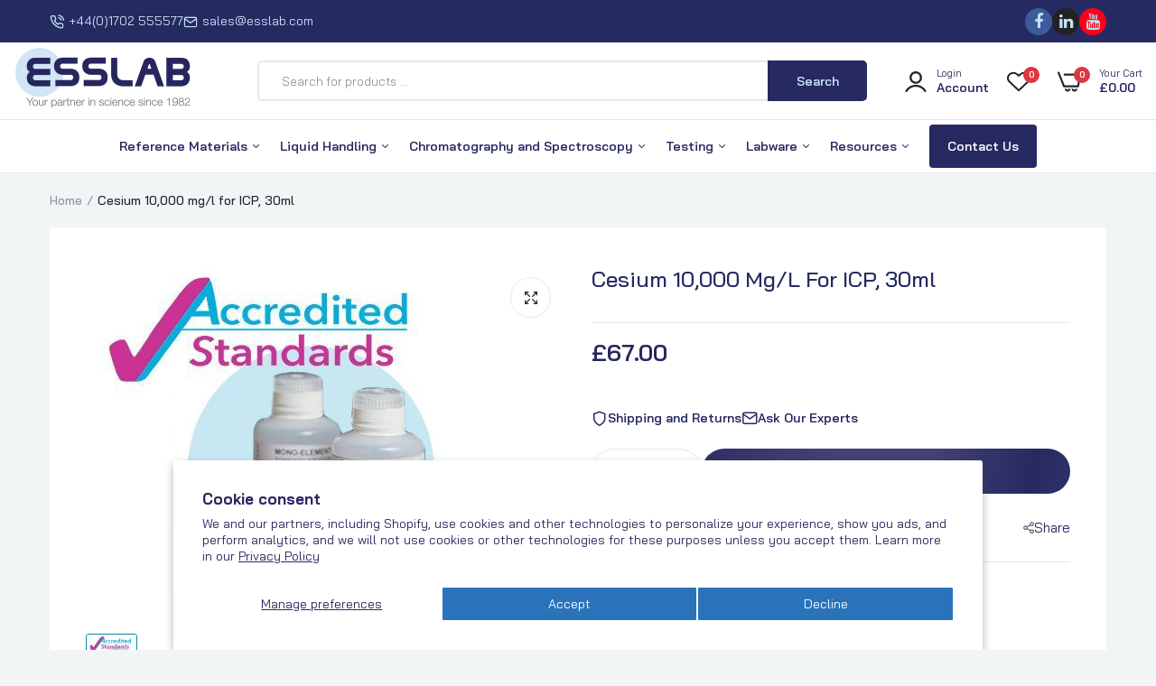

--- FILE ---
content_type: text/html; charset=utf-8
request_url: https://esslabshop.com/products/as10kcs03-1
body_size: 49640
content:









    
    
    
    
    
    



















<!doctype html><html class="no-js" lang="en"> <meta name="google-site-verification" content="Cz2ffDua8DlOfLhTAn9xymdvjvzO8f8pYG2Y5wDlKLs" /><head><script type="application/vnd.locksmith+json" data-locksmith>{"version":"v254","locked":true,"initialized":true,"scope":"product","access_granted":true,"access_denied":false,"requires_customer":false,"manual_lock":false,"remote_lock":false,"has_timeout":false,"remote_rendered":null,"hide_resource":false,"hide_links_to_resource":false,"transparent":true,"locks":{"all":[759873],"opened":[759873]},"keys":[1023806],"keys_signature":"1a259302b93d306a3c061f34c14a6ab41ecb804c2ab841ffcf13bbed352841ed","state":{"template":"product","theme":186871513465,"product":"as10kcs03-1","collection":null,"page":null,"blog":null,"article":null,"app":null},"now":1769141835,"path":"\/products\/as10kcs03-1","locale_root_url":"\/","canonical_url":"https:\/\/esslabshop.com\/products\/as10kcs03-1","customer_id":null,"customer_id_signature":"a8a4edcb2cd0449b5483a969e13e5f1c00bcbdeabb30973beb38b482edb3de99","cart":null}</script><script data-locksmith>!function(){undefined;!function(){var s=window.Locksmith={},e=document.querySelector('script[type="application/vnd.locksmith+json"]'),n=e&&e.innerHTML;if(s.state={},s.util={},s.loading=!1,n)try{s.state=JSON.parse(n)}catch(d){}if(document.addEventListener&&document.querySelector){var o,i,a,t=[76,79,67,75,83,77,73,84,72,49,49],c=function(){i=t.slice(0)},l="style",r=function(e){e&&27!==e.keyCode&&"click"!==e.type||(document.removeEventListener("keydown",r),document.removeEventListener("click",r),o&&document.body.removeChild(o),o=null)};c(),document.addEventListener("keyup",function(e){if(e.keyCode===i[0]){if(clearTimeout(a),i.shift(),0<i.length)return void(a=setTimeout(c,1e3));c(),r(),(o=document.createElement("div"))[l].width="50%",o[l].maxWidth="1000px",o[l].height="85%",o[l].border="1px rgba(0, 0, 0, 0.2) solid",o[l].background="rgba(255, 255, 255, 0.99)",o[l].borderRadius="4px",o[l].position="fixed",o[l].top="50%",o[l].left="50%",o[l].transform="translateY(-50%) translateX(-50%)",o[l].boxShadow="0 2px 5px rgba(0, 0, 0, 0.3), 0 0 100vh 100vw rgba(0, 0, 0, 0.5)",o[l].zIndex="2147483645";var t=document.createElement("textarea");t.value=JSON.stringify(JSON.parse(n),null,2),t[l].border="none",t[l].display="block",t[l].boxSizing="border-box",t[l].width="100%",t[l].height="100%",t[l].background="transparent",t[l].padding="22px",t[l].fontFamily="monospace",t[l].fontSize="14px",t[l].color="#333",t[l].resize="none",t[l].outline="none",t.readOnly=!0,o.appendChild(t),document.body.appendChild(o),t.addEventListener("click",function(e){e.stopImmediatePropagation()}),t.select(),document.addEventListener("keydown",r),document.addEventListener("click",r)}})}s.isEmbedded=-1!==window.location.search.indexOf("_ab=0&_fd=0&_sc=1"),s.path=s.state.path||window.location.pathname,s.basePath=s.state.locale_root_url.concat("/apps/locksmith").replace(/^\/\//,"/"),s.reloading=!1,s.util.console=window.console||{log:function(){},error:function(){}},s.util.makeUrl=function(e,t){var n,o=s.basePath+e,i=[],a=s.cache();for(n in a)i.push(n+"="+encodeURIComponent(a[n]));for(n in t)i.push(n+"="+encodeURIComponent(t[n]));return s.state.customer_id&&(i.push("customer_id="+encodeURIComponent(s.state.customer_id)),i.push("customer_id_signature="+encodeURIComponent(s.state.customer_id_signature))),o+=(-1===o.indexOf("?")?"?":"&")+i.join("&")},s._initializeCallbacks=[],s.on=function(e,t){if("initialize"!==e)throw'Locksmith.on() currently only supports the "initialize" event';s._initializeCallbacks.push(t)},s.initializeSession=function(e){if(!s.isEmbedded){var t=!1,n=!0,o=!0;(e=e||{}).silent&&(o=n=!(t=!0)),s.ping({silent:t,spinner:n,reload:o,callback:function(){s._initializeCallbacks.forEach(function(e){e()})}})}},s.cache=function(e){var t={};try{var n=function i(e){return(document.cookie.match("(^|; )"+e+"=([^;]*)")||0)[2]};t=JSON.parse(decodeURIComponent(n("locksmith-params")||"{}"))}catch(d){}if(e){for(var o in e)t[o]=e[o];document.cookie="locksmith-params=; expires=Thu, 01 Jan 1970 00:00:00 GMT; path=/",document.cookie="locksmith-params="+encodeURIComponent(JSON.stringify(t))+"; path=/"}return t},s.cache.cart=s.state.cart,s.cache.cartLastSaved=null,s.params=s.cache(),s.util.reload=function(){s.reloading=!0;try{window.location.href=window.location.href.replace(/#.*/,"")}catch(d){s.util.console.error("Preferred reload method failed",d),window.location.reload()}},s.cache.saveCart=function(e){if(!s.cache.cart||s.cache.cart===s.cache.cartLastSaved)return e?e():null;var t=s.cache.cartLastSaved;s.cache.cartLastSaved=s.cache.cart,fetch("/cart/update.js",{method:"POST",headers:{"Content-Type":"application/json",Accept:"application/json"},body:JSON.stringify({attributes:{locksmith:s.cache.cart}})}).then(function(e){if(!e.ok)throw new Error("Cart update failed: "+e.status);return e.json()}).then(function(){e&&e()})["catch"](function(e){if(s.cache.cartLastSaved=t,!s.reloading)throw e})},s.util.spinnerHTML='<style>body{background:#FFF}@keyframes spin{from{transform:rotate(0deg)}to{transform:rotate(360deg)}}#loading{display:flex;width:100%;height:50vh;color:#777;align-items:center;justify-content:center}#loading .spinner{display:block;animation:spin 600ms linear infinite;position:relative;width:50px;height:50px}#loading .spinner-ring{stroke:currentColor;stroke-dasharray:100%;stroke-width:2px;stroke-linecap:round;fill:none}</style><div id="loading"><div class="spinner"><svg width="100%" height="100%"><svg preserveAspectRatio="xMinYMin"><circle class="spinner-ring" cx="50%" cy="50%" r="45%"></circle></svg></svg></div></div>',s.util.clobberBody=function(e){document.body.innerHTML=e},s.util.clobberDocument=function(e){e.responseText&&(e=e.responseText),document.documentElement&&document.removeChild(document.documentElement);var t=document.open("text/html","replace");t.writeln(e),t.close(),setTimeout(function(){var e=t.querySelector("[autofocus]");e&&e.focus()},100)},s.util.serializeForm=function(e){if(e&&"FORM"===e.nodeName){var t,n,o={};for(t=e.elements.length-1;0<=t;t-=1)if(""!==e.elements[t].name)switch(e.elements[t].nodeName){case"INPUT":switch(e.elements[t].type){default:case"text":case"hidden":case"password":case"button":case"reset":case"submit":o[e.elements[t].name]=e.elements[t].value;break;case"checkbox":case"radio":e.elements[t].checked&&(o[e.elements[t].name]=e.elements[t].value);break;case"file":}break;case"TEXTAREA":o[e.elements[t].name]=e.elements[t].value;break;case"SELECT":switch(e.elements[t].type){case"select-one":o[e.elements[t].name]=e.elements[t].value;break;case"select-multiple":for(n=e.elements[t].options.length-1;0<=n;n-=1)e.elements[t].options[n].selected&&(o[e.elements[t].name]=e.elements[t].options[n].value)}break;case"BUTTON":switch(e.elements[t].type){case"reset":case"submit":case"button":o[e.elements[t].name]=e.elements[t].value}}return o}},s.util.on=function(e,a,s,t){t=t||document;var c="locksmith-"+e+a,n=function(e){var t=e.target,n=e.target.parentElement,o=t&&t.className&&(t.className.baseVal||t.className)||"",i=n&&n.className&&(n.className.baseVal||n.className)||"";("string"==typeof o&&-1!==o.split(/\s+/).indexOf(a)||"string"==typeof i&&-1!==i.split(/\s+/).indexOf(a))&&!e[c]&&(e[c]=!0,s(e))};t.attachEvent?t.attachEvent(e,n):t.addEventListener(e,n,!1)},s.util.enableActions=function(e){s.util.on("click","locksmith-action",function(e){e.preventDefault();var t=e.target;t.dataset.confirmWith&&!confirm(t.dataset.confirmWith)||(t.disabled=!0,t.innerText=t.dataset.disableWith,s.post("/action",t.dataset.locksmithParams,{spinner:!1,type:"text",success:function(e){(e=JSON.parse(e.responseText)).message&&alert(e.message),s.util.reload()}}))},e)},s.util.inject=function(e,t){var n=["data","locksmith","append"];if(-1!==t.indexOf(n.join("-"))){var o=document.createElement("div");o.innerHTML=t,e.appendChild(o)}else e.innerHTML=t;var i,a,s=e.querySelectorAll("script");for(a=0;a<s.length;++a){i=s[a];var c=document.createElement("script");if(i.type&&(c.type=i.type),i.src)c.src=i.src;else{var l=document.createTextNode(i.innerHTML);c.appendChild(l)}e.appendChild(c)}var r=e.querySelector("[autofocus]");r&&r.focus()},s.post=function(e,t,n){!1!==(n=n||{}).spinner&&s.util.clobberBody(s.util.spinnerHTML);var o={};n.container===document?(o.layout=1,n.success=function(e){s.util.clobberDocument(e)}):n.container&&(o.layout=0,n.success=function(e){var t=document.getElementById(n.container);s.util.inject(t,e),t.id===t.firstChild.id&&t.parentElement.replaceChild(t.firstChild,t)}),n.form_type&&(t.form_type=n.form_type),n.include_layout_classes!==undefined&&(t.include_layout_classes=n.include_layout_classes),n.lock_id!==undefined&&(t.lock_id=n.lock_id),s.loading=!0;var i=s.util.makeUrl(e,o),a="json"===n.type||"text"===n.type;fetch(i,{method:"POST",headers:{"Content-Type":"application/json",Accept:a?"application/json":"text/html"},body:JSON.stringify(t)}).then(function(e){if(!e.ok)throw new Error("Request failed: "+e.status);return e.text()}).then(function(e){var t=n.success||s.util.clobberDocument;t(a?{responseText:e}:e)})["catch"](function(e){if(!s.reloading)if("dashboard.weglot.com"!==window.location.host){if(!n.silent)throw alert("Something went wrong! Please refresh and try again."),e;console.error(e)}else console.error(e)})["finally"](function(){s.loading=!1})},s.postResource=function(e,t){e.path=s.path,e.search=window.location.search,e.state=s.state,e.passcode&&(e.passcode=e.passcode.trim()),e.email&&(e.email=e.email.trim()),e.state.cart=s.cache.cart,e.locksmith_json=s.jsonTag,e.locksmith_json_signature=s.jsonTagSignature,s.post("/resource",e,t)},s.ping=function(e){if(!s.isEmbedded){e=e||{};s.post("/ping",{path:s.path,search:window.location.search,state:s.state},{spinner:!!e.spinner,silent:"undefined"==typeof e.silent||e.silent,type:"text",success:function(e){e&&e.responseText?(e=JSON.parse(e.responseText)).messages&&0<e.messages.length&&s.showMessages(e.messages):console.error("[Locksmith] Invalid result in ping callback:",e)}})}},s.timeoutMonitor=function(){var e=s.cache.cart;s.ping({callback:function(){e!==s.cache.cart||setTimeout(function(){s.timeoutMonitor()},6e4)}})},s.showMessages=function(e){var t=document.createElement("div");t.style.position="fixed",t.style.left=0,t.style.right=0,t.style.bottom="-50px",t.style.opacity=0,t.style.background="#191919",t.style.color="#ddd",t.style.transition="bottom 0.2s, opacity 0.2s",t.style.zIndex=999999,t.innerHTML="        <style>          .locksmith-ab .locksmith-b { display: none; }          .locksmith-ab.toggled .locksmith-b { display: flex; }          .locksmith-ab.toggled .locksmith-a { display: none; }          .locksmith-flex { display: flex; flex-wrap: wrap; justify-content: space-between; align-items: center; padding: 10px 20px; }          .locksmith-message + .locksmith-message { border-top: 1px #555 solid; }          .locksmith-message a { color: inherit; font-weight: bold; }          .locksmith-message a:hover { color: inherit; opacity: 0.8; }          a.locksmith-ab-toggle { font-weight: inherit; text-decoration: underline; }          .locksmith-text { flex-grow: 1; }          .locksmith-cta { flex-grow: 0; text-align: right; }          .locksmith-cta button { transform: scale(0.8); transform-origin: left; }          .locksmith-cta > * { display: block; }          .locksmith-cta > * + * { margin-top: 10px; }          .locksmith-message a.locksmith-close { flex-grow: 0; text-decoration: none; margin-left: 15px; font-size: 30px; font-family: monospace; display: block; padding: 2px 10px; }                    @media screen and (max-width: 600px) {            .locksmith-wide-only { display: none !important; }            .locksmith-flex { padding: 0 15px; }            .locksmith-flex > * { margin-top: 5px; margin-bottom: 5px; }            .locksmith-cta { text-align: left; }          }                    @media screen and (min-width: 601px) {            .locksmith-narrow-only { display: none !important; }          }        </style>      "+e.map(function(e){return'<div class="locksmith-message">'+e+"</div>"}).join(""),document.body.appendChild(t),document.body.style.position="relative",document.body.parentElement.style.paddingBottom=t.offsetHeight+"px",setTimeout(function(){t.style.bottom=0,t.style.opacity=1},50),s.util.on("click","locksmith-ab-toggle",function(e){e.preventDefault();for(var t=e.target.parentElement;-1===t.className.split(" ").indexOf("locksmith-ab");)t=t.parentElement;-1!==t.className.split(" ").indexOf("toggled")?t.className=t.className.replace("toggled",""):t.className=t.className+" toggled"}),s.util.enableActions(t)}}()}();</script> <script data-locksmith>Locksmith.cache.cart=null</script>  <script data-locksmith>Locksmith.jsonTag="{\"version\":\"v254\",\"locked\":true,\"initialized\":true,\"scope\":\"product\",\"access_granted\":true,\"access_denied\":false,\"requires_customer\":false,\"manual_lock\":false,\"remote_lock\":false,\"has_timeout\":false,\"remote_rendered\":null,\"hide_resource\":false,\"hide_links_to_resource\":false,\"transparent\":true,\"locks\":{\"all\":[759873],\"opened\":[759873]},\"keys\":[1023806],\"keys_signature\":\"1a259302b93d306a3c061f34c14a6ab41ecb804c2ab841ffcf13bbed352841ed\",\"state\":{\"template\":\"product\",\"theme\":186871513465,\"product\":\"as10kcs03-1\",\"collection\":null,\"page\":null,\"blog\":null,\"article\":null,\"app\":null},\"now\":1769141835,\"path\":\"\\\/products\\\/as10kcs03-1\",\"locale_root_url\":\"\\\/\",\"canonical_url\":\"https:\\\/\\\/esslabshop.com\\\/products\\\/as10kcs03-1\",\"customer_id\":null,\"customer_id_signature\":\"a8a4edcb2cd0449b5483a969e13e5f1c00bcbdeabb30973beb38b482edb3de99\",\"cart\":null}";Locksmith.jsonTagSignature="416014d284835fd3ede34a466fb53827ca524fd10289bb942bfc68243df1d799"</script> <link href="//esslabshop.com/cdn/shop/t/40/assets/bss-hide-variant.css?v=164852304047415170481764771195" rel="stylesheet" type="text/css" media="all" /> <!-- Google Tag Manager --> <script>(function(w,d,s,l,i){w[l]=w[l]||[];w[l].push({'gtm.start': new Date().getTime(),event:'gtm.js'});var f=d.getElementsByTagName(s)[0], j=d.createElement(s),dl=l!='dataLayer'?'&l='+l:'';j.async=true;j.src= 'https://www.googletagmanager.com/gtm.js?id='+i+dl;f.parentNode.insertBefore(j,f); })(window,document,'script','dataLayer','GTM-W3HDW35');</script> <!-- End Google Tag Manager --> <link href="//esslabshop.com/cdn/shop/t/40/assets/bss-hide-variant.css?v=164852304047415170481764771195" rel="stylesheet" type="text/css" media="all" />  <link href="//esslabshop.com/cdn/shop/t/40/assets/tiny.content.min.css?v=26519" rel="stylesheet" type="text/css" media="all" />  <link href="//esslabshop.com/cdn/shop/t/40/assets/bss-hide-variant.css?v=164852304047415170481764771195" rel="stylesheet" type="text/css" media="all" /> <meta charset="utf-8"> <meta http-equiv="X-UA-Compatible" content="IE=edge"> <meta name="theme-color" content="#aaaaaa"> <meta name="format-detection" content="telephone=no"> <meta name="viewport" content="width=device-width,initial-scale=1,shrink-to-fit=no, user-scalable=no">  <link rel="canonical" href="https://esslabshop.com/products/as10kcs03-1"><link rel="prefetch" as="document" href="https://esslabshop.com"> <link rel="preconnect" href="//essex-scientific-laboratory-supplies-ltd.myshopify.com" crossorigin> <link rel="preconnect" href="//cdn.shopify.com" crossorigin> <link rel="preconnect" href="//fonts.shopifycdn.com" crossorigin> <link rel="preconnect" href="//cdn.shopifycloud.com" crossorigin> <link rel="preconnect" href="//fonts.googleapis.com" crossorigin> <link rel="preconnect" href="//fonts.gstatic.com" crossorigin>  <title>Cesium 10,000 mg/l for ICP, 30ml&ndash; ESSLAB</title>  <meta name="description" content="Cesium 10,000 mg/l for ICP in 2-5% HNO3 30ml">    <meta property="og:site_name" content="ESSLAB"> <meta property="og:url" content="https://esslabshop.com/products/as10kcs03-1"><meta property="og:title" content="Cesium 10,000 mg/l for ICP, 30ml"> <meta property="og:type" content="product"> <meta property="og:description" content="Cesium 10,000 mg/l for ICP in 2-5% HNO3 30ml"> <meta property="og:image" content="http://esslabshop.com/cdn/shop/products/AS-Store-generic_460x_c3c65ee6-73ba-4f42-a029-4cadff4f03ee.jpg?v=1734712824"> <meta property="og:image:secure_url" content="https://esslabshop.com/cdn/shop/products/AS-Store-generic_460x_c3c65ee6-73ba-4f42-a029-4cadff4f03ee.jpg?v=1734712824"> <meta property="og:image:width" content="400"> <meta property="og:image:height" content="400"><meta property="og:price:amount" content="67.00"> <meta property="og:price:currency" content="GBP"> <meta name="twitter:card" content="summary_large_image"><meta name="twitter:title" content="Cesium 10,000 mg/l for ICP, 30ml"> <meta name="twitter:description" content="Cesium 10,000 mg/l for ICP in 2-5% HNO3 30ml">  <link rel="shortcut icon" type="image/png" href="//esslabshop.com/cdn/shop/files/favicon-32x32_dddd6421-c2d1-477a-b812-91effe7838d8_32x.png?v=1651568594"><link rel="apple-touch-icon-precomposed" type="image/png" sizes="152x152" href="//esslabshop.com/cdn/shop/files/favicon-32x32_dddd6421-c2d1-477a-b812-91effe7838d8_152x.png?v=1651568594"> <meta name="theme-color" content="#2d2a6e"> <script> var theme = { currency :'GBP', moneyFormat: "£{{amount}}",moneyFormatWithCurrency: "£{{amount}} GBP", }, shopCurrency = 'GBP', shopCurrencyFormat = 'money_format';; document.documentElement.className = document.documentElement.className.replace('no-js', 'js'); const type_name = "product", t_cartCount = 1,t_shop_currency = "USD", t_moneyFormat = "\u003cspan class='money'\u003e$\u003c\/span\u003e", t_cart_url = "\/cart", pr_re_url = "\/recommendations\/products"; document.addEventListener("DOMContentLoaded", function() { function fadeOut(el){if(!el) return; el.style.opacity=1;(function fade(){if((el.style.opacity-=.1)<0){el.style.display="none";}else{requestAnimationFrame(fade);}})();} fadeOut(document.querySelector('.page-load')); document.body.classList.remove('skeleton-page'); }); </script>  <link rel="preconnect" href="https://fonts.googleapis.com"><link rel="preconnect" href="https://fonts.gstatic.com" crossorigin><link href="https://fonts.googleapis.com/css2?family=Bai+Jamjuree:ital,wght@0,100;0,200;0,300;0,400;0,500;0,600;0,700;0,800;0,900;1,100;1,200;1,300;1,400;1,500;1,600;1,700;1,800;1,900&display=swap" rel="stylesheet"><style data-shopify>body{	font-family: Bai Jamjuree, sans-serif;;	font-weight: 400;}select,input,button{	font-family: Bai Jamjuree;}h1,.h1{	font-family: Bai Jamjuree, sans-serif;;	font-weight: ;}h2,.h2{	font-family: Bai Jamjuree, sans-serif;;	font-weight: ;}h3,.h3{	font-family: Bai Jamjuree, sans-serif;;	font-weight: ;}h4,.h4{	font-family: Bai Jamjuree, sans-serif;;	font-weight: ;}h5,.h5{	font-family: Bai Jamjuree, sans-serif;;	font-weight: ;}h6,.h6{	font-family: Bai Jamjuree, sans-serif;;	font-weight: ;}input[type="text"], input[type="email"], textarea, input[type="password"], input[type="tel"], input[type="search"] {	appearance: none;	-moz-appearance: none;	-webkit-appearance: none;	-ms-appearance: none;	-o-appearance: none;	font-family: Bai Jamjuree;} input {	 outline: 0;	 -webkit-box-shadow: none;	 box-shadow: none;	 border-radius: 0; font-family: Bai Jamjuree;}</style> <style data-shopify>/*================ Typography ================*/  :root {  --color-bg-body:#f1f5f6;  --color-text-body:#272961;    --color-main: #272961;  --color-secondary: #c5e1f5;      --color-link: #272961;  --color-link-hover: #058aaa;    --color-scrollbar: #4d4d4d;      /*================ megamenu ================*/  --color-link-menu:#272961;  --color-link-menu-heading:#272961;  --color-link-menu-sub:#058aaa;  --color-link-menu-hover:#ffdd33;    /*================ product item ================*/   --color-name-product:#252a61;  --color-name-product-hover:#058aaa;  --color-star-product:#ffdd33;    --color-compare-price-product:#058aaa;  --color-price-product:#28275f;  --color-current-product:#058aaa;    --color-cart-product:#058aaa;  --color-out-product:#dd3842;      --color-btn-product:#c5e1f5;  --color-btn-product-hover:#252a61;      --bg-btn-product:#058aaa;  --bg-btn-product-hover:#058aaa;      --color-label-hot:#dd3842;  --color-label-new:#008a00;  --color-label-sale:#dd3842;  --color-label-in:#008a00;  --color-label-out:#ef262c;    /*================ Butoom ================*/    --color-btn-text:#c5e1f5;  --color-btn:#272961;  --color-border-btn:#252a61;  --color-btn-text_hover:#058aaa;  --color-btn-hover:#ffdd33;  --color-border-btn-hover:#058aaa;   /*================ Butoom Previous & Next ================*/     --color-cl-btn-p-n:#c5e1f5;    --color-bg-btn-p-n:#252a61;    --color-cl-btn-p-n-hover:#c5e1f5;    --color-bg-btn-p-n-hover:#058aaa;  }    @media (min-width: 1410px){    .container {      max-width: 1410px !important;    }  }     .hero_canvas:before,  .mfp-container,.mobile_bkg_show,.mask-overlay{    cursor: url(//esslabshop.com/cdn/shop/t/40/assets/cursor-close.png?v=93210088594709752341764771205),pointer !important;  }  .frm_search_cat select {    background-image: url(//esslabshop.com/cdn/shop/t/40/assets/icon_down.png?v=49595819852549467621764771275);    background-position: right 20px top 50%;    background-size: auto 6px;    background-repeat: no-repeat;  }  .content-video .number:before{    -webkit-mask: url(//esslabshop.com/cdn/shop/t/40/assets/icon_1.svg?v=45720395002100658511764771274) no-repeat center center;    mask: url(//esslabshop.com/cdn/shop/t/40/assets/icon_1.svg?v=45720395002100658511764771274) no-repeat center center;  } </style><link href="//esslabshop.com/cdn/shop/t/40/assets/style.font-awesome.min.css?v=21869632697367095781764771373" rel="stylesheet" type="text/css" media="all" /> <link href="//esslabshop.com/cdn/shop/t/40/assets/style.fotorama.min.css?v=106436700360161332531764771374" rel="stylesheet" type="text/css" media="all" /> <link href="//esslabshop.com/cdn/shop/t/40/assets/style.magnific-popup.min.css?v=166369077899702518891764771380" rel="stylesheet" type="text/css" media="all" /> <link href="//esslabshop.com/cdn/shop/t/40/assets/style.pre_theme.css?v=63665952143555552221764771381" rel="stylesheet" type="text/css" media="all" /> <link href="//esslabshop.com/cdn/shop/t/40/assets/dukamarket.css?v=74901411931273550181764771211" rel="stylesheet" type="text/css" media="all" /> <link href="//esslabshop.com/cdn/shop/t/40/assets/style.slick-theme.min.css?v=161686070267836145841764771383" rel="stylesheet" type="text/css" media="all" /> <link href="//esslabshop.com/cdn/shop/t/40/assets/style.slick.min.css?v=59802560899855143101764771384" rel="stylesheet" type="text/css" media="all" /> <link href="//esslabshop.com/cdn/shop/t/40/assets/animate.css?v=73132803757515804051764771188" rel="stylesheet" type="text/css" media="all" /> <link href="//esslabshop.com/cdn/shop/t/40/assets/header.css?v=7750374888718353201764771260" rel="stylesheet" type="text/css" media="all" />    <link href="//esslabshop.com/cdn/shop/t/40/assets/footer1.css?v=119379850487080881851764771253" rel="stylesheet" type="text/css" media="all" />  <link href="//esslabshop.com/cdn/shop/t/40/assets/global.css?v=92723942534049402971764771257" rel="stylesheet" type="text/css" media="all" /> <link href="//esslabshop.com/cdn/shop/t/40/assets/skeleton.css?v=155343501801830526021764771367" rel="stylesheet" type="text/css" media="all" />        <link href="//esslabshop.com/cdn/shop/t/40/assets/vertical_menu.css?v=7469216915555386581764771390" rel="stylesheet" type="text/css" media="all" /> <link href="//esslabshop.com/cdn/shop/t/40/assets/product.css?v=72181419118778895171764771357" rel="stylesheet" type="text/css" media="all" /> <link href="//esslabshop.com/cdn/shop/t/40/assets/products_min.css?v=62052786568505701581764771358" rel="stylesheet" type="text/css" media="all" /> <link href="//esslabshop.com/cdn/shop/t/40/assets/product_page.css?v=150642261290695225161764771359" rel="stylesheet" type="text/css" media="all" /> <link href="//esslabshop.com/cdn/shop/t/40/assets/blog.css?v=42907800488029004101764771193" rel="stylesheet" type="text/css" media="all" />     <link href="//esslabshop.com/cdn/shop/t/40/assets/custom.css?v=97934629169844180731767619668" rel="stylesheet" type="text/css" media="all" />   <script> (function(){if(typeof EventTarget!=="undefined"){let func=EventTarget.prototype.addEventListener;EventTarget.prototype.addEventListener=function(type,fn,capture){this.func=func;if(typeof capture!=="boolean"){capture=capture||{};capture.passive=!1} this.func(type,fn,capture)}}}()) </script> <script src="//esslabshop.com/cdn/shop/t/40/assets/localization-form.js?v=161644695336821385561764771339" defer="defer"></script> <script src="//esslabshop.com/cdn/shopifycloud/storefront/assets/themes_support/shopify_common-5f594365.js" defer="defer"></script> <script src="//esslabshop.com/cdn/shop/t/40/assets/shopify.min.js?v=33824376578398863671764771365" defer="defer"></script> <script src="//esslabshop.com/cdn/shop/t/40/assets/elements.js?v=78789302421980132751764771212" defer="defer"></script> <script src="//esslabshop.com/cdn/shop/t/40/assets/jquery.min.js?v=49164210178169028141764771292" defer="defer"></script> <script src="//esslabshop.com/cdn/shop/t/40/assets/jquery.slick.min.js?v=89044120418723834191764771296" defer="defer"></script> <script src="//esslabshop.com/cdn/shop/t/40/assets/grid-slider.js?v=90576075986701167061764771258" defer="defer"></script> <script src="//esslabshop.com/cdn/shop/t/40/assets/product-options.js?v=49839713794741047001764771356" defer="defer"></script> <script src="//esslabshop.com/cdn/shop/t/40/assets/old-product.js?v=125922041583751704791764771348" defer="defer"></script><script src="//esslabshop.com/cdn/shop/t/40/assets/vendor.js?v=183559706374106741651764771389" id="cms_js" defer="defer" data-global="//esslabshop.com/cdn/shop/t/40/assets/global.js?v=147286491778344657391764771258" data-product-model="//esslabshop.com/cdn/shop/t/40/assets/product-model.js?v=167468792096536051111764771355" data-lazysizes="//esslabshop.com/cdn/shop/t/40/assets/lazysizes.min.js?v=57058462155833580531764771328" data-nouislider="//esslabshop.com/cdn/shop/t/40/assets/nouislider.min.js?v=102832706716492157451764771346" data-nouislider-style="//esslabshop.com/cdn/shop/t/40/assets/nouislider.min.css?v=37059483690359527951764771345" data-jquery="//esslabshop.com/cdn/shop/t/40/assets/jquery.min.js?v=49164210178169028141764771292" data-collection="//esslabshop.com/cdn/shop/t/40/assets/jquery.collection.js?v=174218987463370652221764771284" data-product="//esslabshop.com/cdn/shop/t/40/assets/jquery.product.js?v=69473791742825225481764771424" data-slick="//esslabshop.com/cdn/shop/t/40/assets/jquery.slick.min.js?v=89044120418723834191764771296" data-cookie="//esslabshop.com/cdn/shop/t/40/assets/jquery.cookie.js?v=177500111459531585031764771285" data-countdown="//esslabshop.com/cdn/shop/t/40/assets/jquery.countdown.min.js?v=88902992663062845591764771286" data-fotorama="//esslabshop.com/cdn/shop/t/40/assets/jquery.plugin.fotorama.min.js?v=66951651994545328081764771294" data-ez="//esslabshop.com/cdn/shop/t/40/assets/jquery.ez-plus.min.js?v=6170300337287714771764771288" data-main="//esslabshop.com/cdn/shop/t/40/assets/jquery.interact-function.js?v=112240228758631899711767627054" data-accordion="//esslabshop.com/cdn/shop/t/40/assets/magicaccordion.js?v=55311646426170216631764771340" data-stickybar="//esslabshop.com/cdn/shop/t/40/assets/jquery.sticky-sidebar.js?v=55443318848883662441764771297" data-magnific="//esslabshop.com/cdn/shop/t/40/assets/jquery.magnific-popup.min.js?v=184369421263510081681764771290" data-gridslider="//esslabshop.com/cdn/shop/t/40/assets/grid-slider.js?v=90576075986701167061764771258" data-waypoints="//esslabshop.com/cdn/shop/t/40/assets/waypoints.js?v=23579171679490999281764771392" data-counterup="//esslabshop.com/cdn/shop/t/40/assets/counterup.min.js?v=97866477266021736771764771204" data-wow="//esslabshop.com/cdn/shop/t/40/assets/wow.min.js?v=115119078963534947431764771393" data-custom="//esslabshop.com/cdn/shop/t/40/assets/jquery.custom.js?v=127211921515403362591764771287" ></script> <!-- TrustBox script --> <script type="text/javascript" src="//widget.trustpilot.com/bootstrap/v5/tp.widget.bootstrap.min.js" async></script> <!-- End TrustBox script -->  <script>window.performance && window.performance.mark && window.performance.mark('shopify.content_for_header.start');</script><meta name="google-site-verification" content="Cz2ffDua8DlOfLhTAn9xymdvjvzO8f8pYG2Y5wDlKLs"> <meta id="shopify-digital-wallet" name="shopify-digital-wallet" content="/29621551241/digital_wallets/dialog"> <link rel="alternate" type="application/json+oembed" href="https://esslabshop.com/products/as10kcs03-1.oembed"> <script async="async" src="/checkouts/internal/preloads.js?locale=en-GB"></script> <script id="shopify-features" type="application/json">{"accessToken":"a65f73ba9977bc4f07d8df51093644dd","betas":["rich-media-storefront-analytics"],"domain":"esslabshop.com","predictiveSearch":true,"shopId":29621551241,"locale":"en"}</script> <script>var Shopify = Shopify || {}; Shopify.shop = "essex-scientific-laboratory-supplies-ltd.myshopify.com"; Shopify.locale = "en"; Shopify.currency = {"active":"GBP","rate":"1.0"}; Shopify.country = "GB"; Shopify.theme = {"name":"Restore Accordion - development - 4942501","id":186871513465,"schema_name":"Uminex home1","schema_version":"2.0.0","theme_store_id":null,"role":"main"}; Shopify.theme.handle = "null"; Shopify.theme.style = {"id":null,"handle":null}; Shopify.cdnHost = "esslabshop.com/cdn"; Shopify.routes = Shopify.routes || {}; Shopify.routes.root = "/";</script> <script type="module">!function(o){(o.Shopify=o.Shopify||{}).modules=!0}(window);</script> <script>!function(o){function n(){var o=[];function n(){o.push(Array.prototype.slice.apply(arguments))}return n.q=o,n}var t=o.Shopify=o.Shopify||{};t.loadFeatures=n(),t.autoloadFeatures=n()}(window);</script> <script id="shop-js-analytics" type="application/json">{"pageType":"product"}</script> <script defer="defer" async type="module" src="//esslabshop.com/cdn/shopifycloud/shop-js/modules/v2/client.init-shop-cart-sync_BT-GjEfc.en.esm.js"></script> <script defer="defer" async type="module" src="//esslabshop.com/cdn/shopifycloud/shop-js/modules/v2/chunk.common_D58fp_Oc.esm.js"></script> <script defer="defer" async type="module" src="//esslabshop.com/cdn/shopifycloud/shop-js/modules/v2/chunk.modal_xMitdFEc.esm.js"></script> <script type="module"> await import("//esslabshop.com/cdn/shopifycloud/shop-js/modules/v2/client.init-shop-cart-sync_BT-GjEfc.en.esm.js"); await import("//esslabshop.com/cdn/shopifycloud/shop-js/modules/v2/chunk.common_D58fp_Oc.esm.js"); await import("//esslabshop.com/cdn/shopifycloud/shop-js/modules/v2/chunk.modal_xMitdFEc.esm.js");  window.Shopify.SignInWithShop?.initShopCartSync?.({"fedCMEnabled":true,"windoidEnabled":true});  </script> <script>(function() { var isLoaded = false; function asyncLoad() { if (isLoaded) return; isLoaded = true; var urls = ["https:\/\/purchaseorders.w3apps.co\/js\/purchaseorders.js?shop=essex-scientific-laboratory-supplies-ltd.myshopify.com","https:\/\/ecommplugins-scripts.trustpilot.com\/v2.1\/js\/header.min.js?settings=eyJrZXkiOiJ1RzRONEhyUzMzMXB0YUFtIiwicyI6InNrdSJ9\u0026shop=essex-scientific-laboratory-supplies-ltd.myshopify.com","https:\/\/ecommplugins-trustboxsettings.trustpilot.com\/essex-scientific-laboratory-supplies-ltd.myshopify.com.js?settings=1750928041262\u0026shop=essex-scientific-laboratory-supplies-ltd.myshopify.com","https:\/\/widget.trustpilot.com\/bootstrap\/v5\/tp.widget.sync.bootstrap.min.js?shop=essex-scientific-laboratory-supplies-ltd.myshopify.com","https:\/\/cdn-bundler.nice-team.net\/app\/js\/bundler.js?shop=essex-scientific-laboratory-supplies-ltd.myshopify.com","https:\/\/cdn.shopify.com\/s\/files\/1\/0457\/2220\/6365\/files\/pushdaddy_v60_test.js?shop=essex-scientific-laboratory-supplies-ltd.myshopify.com","https:\/\/chimpstatic.com\/mcjs-connected\/js\/users\/e2a0de6ac0cefb80f3252e487\/0ff01a09301b53ed34bc5f491.js?shop=essex-scientific-laboratory-supplies-ltd.myshopify.com","\/\/searchanise-ef84.kxcdn.com\/widgets\/shopify\/init.js?a=1N1o7I4W6D\u0026shop=essex-scientific-laboratory-supplies-ltd.myshopify.com","https:\/\/ecommplugins-scripts.trustpilot.com\/v2.1\/js\/success.min.js?settings=eyJrZXkiOiJ1RzRONEhyUzMzMXB0YUFtIiwicyI6InNrdSIsInQiOlsib3JkZXJzL2Z1bGZpbGxlZCJdLCJ2IjoiIiwiYSI6IlNob3BpZnktMjAyMC0wMSJ9\u0026shop=essex-scientific-laboratory-supplies-ltd.myshopify.com"]; for (var i = 0; i < urls.length; i++) { var s = document.createElement('script'); s.type = 'text/javascript'; s.async = true; s.src = urls[i]; var x = document.getElementsByTagName('script')[0]; x.parentNode.insertBefore(s, x); } }; if(window.attachEvent) { window.attachEvent('onload', asyncLoad); } else { window.addEventListener('load', asyncLoad, false); } })();</script> <script id="__st">var __st={"a":29621551241,"offset":0,"reqid":"f555543e-a441-4470-a822-a7b5917e46f5-1769141835","pageurl":"esslabshop.com\/products\/as10kcs03-1","u":"2b0f80f9ab9f","p":"product","rtyp":"product","rid":5346035531936};</script> <script>window.ShopifyPaypalV4VisibilityTracking = true;</script> <script id="captcha-bootstrap">!function(){'use strict';const t='contact',e='account',n='new_comment',o=[[t,t],['blogs',n],['comments',n],[t,'customer']],c=[[e,'customer_login'],[e,'guest_login'],[e,'recover_customer_password'],[e,'create_customer']],r=t=>t.map((([t,e])=>`form[action*='/${t}']:not([data-nocaptcha='true']) input[name='form_type'][value='${e}']`)).join(','),a=t=>()=>t?[...document.querySelectorAll(t)].map((t=>t.form)):[];function s(){const t=[...o],e=r(t);return a(e)}const i='password',u='form_key',d=['recaptcha-v3-token','g-recaptcha-response','h-captcha-response',i],f=()=>{try{return window.sessionStorage}catch{return}},m='__shopify_v',_=t=>t.elements[u];function p(t,e,n=!1){try{const o=window.sessionStorage,c=JSON.parse(o.getItem(e)),{data:r}=function(t){const{data:e,action:n}=t;return t[m]||n?{data:e,action:n}:{data:t,action:n}}(c);for(const[e,n]of Object.entries(r))t.elements[e]&&(t.elements[e].value=n);n&&o.removeItem(e)}catch(o){console.error('form repopulation failed',{error:o})}}const l='form_type',E='cptcha';function T(t){t.dataset[E]=!0}const w=window,h=w.document,L='Shopify',v='ce_forms',y='captcha';let A=!1;((t,e)=>{const n=(g='f06e6c50-85a8-45c8-87d0-21a2b65856fe',I='https://cdn.shopify.com/shopifycloud/storefront-forms-hcaptcha/ce_storefront_forms_captcha_hcaptcha.v1.5.2.iife.js',D={infoText:'Protected by hCaptcha',privacyText:'Privacy',termsText:'Terms'},(t,e,n)=>{const o=w[L][v],c=o.bindForm;if(c)return c(t,g,e,D).then(n);var r;o.q.push([[t,g,e,D],n]),r=I,A||(h.body.append(Object.assign(h.createElement('script'),{id:'captcha-provider',async:!0,src:r})),A=!0)});var g,I,D;w[L]=w[L]||{},w[L][v]=w[L][v]||{},w[L][v].q=[],w[L][y]=w[L][y]||{},w[L][y].protect=function(t,e){n(t,void 0,e),T(t)},Object.freeze(w[L][y]),function(t,e,n,w,h,L){const[v,y,A,g]=function(t,e,n){const i=e?o:[],u=t?c:[],d=[...i,...u],f=r(d),m=r(i),_=r(d.filter((([t,e])=>n.includes(e))));return[a(f),a(m),a(_),s()]}(w,h,L),I=t=>{const e=t.target;return e instanceof HTMLFormElement?e:e&&e.form},D=t=>v().includes(t);t.addEventListener('submit',(t=>{const e=I(t);if(!e)return;const n=D(e)&&!e.dataset.hcaptchaBound&&!e.dataset.recaptchaBound,o=_(e),c=g().includes(e)&&(!o||!o.value);(n||c)&&t.preventDefault(),c&&!n&&(function(t){try{if(!f())return;!function(t){const e=f();if(!e)return;const n=_(t);if(!n)return;const o=n.value;o&&e.removeItem(o)}(t);const e=Array.from(Array(32),(()=>Math.random().toString(36)[2])).join('');!function(t,e){_(t)||t.append(Object.assign(document.createElement('input'),{type:'hidden',name:u})),t.elements[u].value=e}(t,e),function(t,e){const n=f();if(!n)return;const o=[...t.querySelectorAll(`input[type='${i}']`)].map((({name:t})=>t)),c=[...d,...o],r={};for(const[a,s]of new FormData(t).entries())c.includes(a)||(r[a]=s);n.setItem(e,JSON.stringify({[m]:1,action:t.action,data:r}))}(t,e)}catch(e){console.error('failed to persist form',e)}}(e),e.submit())}));const S=(t,e)=>{t&&!t.dataset[E]&&(n(t,e.some((e=>e===t))),T(t))};for(const o of['focusin','change'])t.addEventListener(o,(t=>{const e=I(t);D(e)&&S(e,y())}));const B=e.get('form_key'),M=e.get(l),P=B&&M;t.addEventListener('DOMContentLoaded',(()=>{const t=y();if(P)for(const e of t)e.elements[l].value===M&&p(e,B);[...new Set([...A(),...v().filter((t=>'true'===t.dataset.shopifyCaptcha))])].forEach((e=>S(e,t)))}))}(h,new URLSearchParams(w.location.search),n,t,e,['guest_login'])})(!0,!0)}();</script> <script integrity="sha256-4kQ18oKyAcykRKYeNunJcIwy7WH5gtpwJnB7kiuLZ1E=" data-source-attribution="shopify.loadfeatures" defer="defer" src="//esslabshop.com/cdn/shopifycloud/storefront/assets/storefront/load_feature-a0a9edcb.js" crossorigin="anonymous"></script> <script data-source-attribution="shopify.dynamic_checkout.dynamic.init">var Shopify=Shopify||{};Shopify.PaymentButton=Shopify.PaymentButton||{isStorefrontPortableWallets:!0,init:function(){window.Shopify.PaymentButton.init=function(){};var t=document.createElement("script");t.src="https://esslabshop.com/cdn/shopifycloud/portable-wallets/latest/portable-wallets.en.js",t.type="module",document.head.appendChild(t)}}; </script> <script data-source-attribution="shopify.dynamic_checkout.buyer_consent"> function portableWalletsHideBuyerConsent(e){var t=document.getElementById("shopify-buyer-consent"),n=document.getElementById("shopify-subscription-policy-button");t&&n&&(t.classList.add("hidden"),t.setAttribute("aria-hidden","true"),n.removeEventListener("click",e))}function portableWalletsShowBuyerConsent(e){var t=document.getElementById("shopify-buyer-consent"),n=document.getElementById("shopify-subscription-policy-button");t&&n&&(t.classList.remove("hidden"),t.removeAttribute("aria-hidden"),n.addEventListener("click",e))}window.Shopify?.PaymentButton&&(window.Shopify.PaymentButton.hideBuyerConsent=portableWalletsHideBuyerConsent,window.Shopify.PaymentButton.showBuyerConsent=portableWalletsShowBuyerConsent); </script> <script data-source-attribution="shopify.dynamic_checkout.cart.bootstrap">document.addEventListener("DOMContentLoaded",(function(){function t(){return document.querySelector("shopify-accelerated-checkout-cart, shopify-accelerated-checkout")}if(t())Shopify.PaymentButton.init();else{new MutationObserver((function(e,n){t()&&(Shopify.PaymentButton.init(),n.disconnect())})).observe(document.body,{childList:!0,subtree:!0})}})); </script> <script id='scb4127' type='text/javascript' async='' src='https://esslabshop.com/cdn/shopifycloud/privacy-banner/storefront-banner.js'></script><link rel="stylesheet" media="screen" href="//esslabshop.com/cdn/shop/t/40/compiled_assets/styles.css?v=26519">
<script>window.performance && window.performance.mark && window.performance.mark('shopify.content_for_header.end');</script> <link href="https://monorail-edge.shopifysvc.com" rel="dns-prefetch">
<script>(function(){if ("sendBeacon" in navigator && "performance" in window) {try {var session_token_from_headers = performance.getEntriesByType('navigation')[0].serverTiming.find(x => x.name == '_s').description;} catch {var session_token_from_headers = undefined;}var session_cookie_matches = document.cookie.match(/_shopify_s=([^;]*)/);var session_token_from_cookie = session_cookie_matches && session_cookie_matches.length === 2 ? session_cookie_matches[1] : "";var session_token = session_token_from_headers || session_token_from_cookie || "";function handle_abandonment_event(e) {var entries = performance.getEntries().filter(function(entry) {return /monorail-edge.shopifysvc.com/.test(entry.name);});if (!window.abandonment_tracked && entries.length === 0) {window.abandonment_tracked = true;var currentMs = Date.now();var navigation_start = performance.timing.navigationStart;var payload = {shop_id: 29621551241,url: window.location.href,navigation_start,duration: currentMs - navigation_start,session_token,page_type: "product"};window.navigator.sendBeacon("https://monorail-edge.shopifysvc.com/v1/produce", JSON.stringify({schema_id: "online_store_buyer_site_abandonment/1.1",payload: payload,metadata: {event_created_at_ms: currentMs,event_sent_at_ms: currentMs}}));}}window.addEventListener('pagehide', handle_abandonment_event);}}());</script>
<script id="web-pixels-manager-setup">(function e(e,d,r,n,o){if(void 0===o&&(o={}),!Boolean(null===(a=null===(i=window.Shopify)||void 0===i?void 0:i.analytics)||void 0===a?void 0:a.replayQueue)){var i,a;window.Shopify=window.Shopify||{};var t=window.Shopify;t.analytics=t.analytics||{};var s=t.analytics;s.replayQueue=[],s.publish=function(e,d,r){return s.replayQueue.push([e,d,r]),!0};try{self.performance.mark("wpm:start")}catch(e){}var l=function(){var e={modern:/Edge?\/(1{2}[4-9]|1[2-9]\d|[2-9]\d{2}|\d{4,})\.\d+(\.\d+|)|Firefox\/(1{2}[4-9]|1[2-9]\d|[2-9]\d{2}|\d{4,})\.\d+(\.\d+|)|Chrom(ium|e)\/(9{2}|\d{3,})\.\d+(\.\d+|)|(Maci|X1{2}).+ Version\/(15\.\d+|(1[6-9]|[2-9]\d|\d{3,})\.\d+)([,.]\d+|)( \(\w+\)|)( Mobile\/\w+|) Safari\/|Chrome.+OPR\/(9{2}|\d{3,})\.\d+\.\d+|(CPU[ +]OS|iPhone[ +]OS|CPU[ +]iPhone|CPU IPhone OS|CPU iPad OS)[ +]+(15[._]\d+|(1[6-9]|[2-9]\d|\d{3,})[._]\d+)([._]\d+|)|Android:?[ /-](13[3-9]|1[4-9]\d|[2-9]\d{2}|\d{4,})(\.\d+|)(\.\d+|)|Android.+Firefox\/(13[5-9]|1[4-9]\d|[2-9]\d{2}|\d{4,})\.\d+(\.\d+|)|Android.+Chrom(ium|e)\/(13[3-9]|1[4-9]\d|[2-9]\d{2}|\d{4,})\.\d+(\.\d+|)|SamsungBrowser\/([2-9]\d|\d{3,})\.\d+/,legacy:/Edge?\/(1[6-9]|[2-9]\d|\d{3,})\.\d+(\.\d+|)|Firefox\/(5[4-9]|[6-9]\d|\d{3,})\.\d+(\.\d+|)|Chrom(ium|e)\/(5[1-9]|[6-9]\d|\d{3,})\.\d+(\.\d+|)([\d.]+$|.*Safari\/(?![\d.]+ Edge\/[\d.]+$))|(Maci|X1{2}).+ Version\/(10\.\d+|(1[1-9]|[2-9]\d|\d{3,})\.\d+)([,.]\d+|)( \(\w+\)|)( Mobile\/\w+|) Safari\/|Chrome.+OPR\/(3[89]|[4-9]\d|\d{3,})\.\d+\.\d+|(CPU[ +]OS|iPhone[ +]OS|CPU[ +]iPhone|CPU IPhone OS|CPU iPad OS)[ +]+(10[._]\d+|(1[1-9]|[2-9]\d|\d{3,})[._]\d+)([._]\d+|)|Android:?[ /-](13[3-9]|1[4-9]\d|[2-9]\d{2}|\d{4,})(\.\d+|)(\.\d+|)|Mobile Safari.+OPR\/([89]\d|\d{3,})\.\d+\.\d+|Android.+Firefox\/(13[5-9]|1[4-9]\d|[2-9]\d{2}|\d{4,})\.\d+(\.\d+|)|Android.+Chrom(ium|e)\/(13[3-9]|1[4-9]\d|[2-9]\d{2}|\d{4,})\.\d+(\.\d+|)|Android.+(UC? ?Browser|UCWEB|U3)[ /]?(15\.([5-9]|\d{2,})|(1[6-9]|[2-9]\d|\d{3,})\.\d+)\.\d+|SamsungBrowser\/(5\.\d+|([6-9]|\d{2,})\.\d+)|Android.+MQ{2}Browser\/(14(\.(9|\d{2,})|)|(1[5-9]|[2-9]\d|\d{3,})(\.\d+|))(\.\d+|)|K[Aa][Ii]OS\/(3\.\d+|([4-9]|\d{2,})\.\d+)(\.\d+|)/},d=e.modern,r=e.legacy,n=navigator.userAgent;return n.match(d)?"modern":n.match(r)?"legacy":"unknown"}(),u="modern"===l?"modern":"legacy",c=(null!=n?n:{modern:"",legacy:""})[u],f=function(e){return[e.baseUrl,"/wpm","/b",e.hashVersion,"modern"===e.buildTarget?"m":"l",".js"].join("")}({baseUrl:d,hashVersion:r,buildTarget:u}),m=function(e){var d=e.version,r=e.bundleTarget,n=e.surface,o=e.pageUrl,i=e.monorailEndpoint;return{emit:function(e){var a=e.status,t=e.errorMsg,s=(new Date).getTime(),l=JSON.stringify({metadata:{event_sent_at_ms:s},events:[{schema_id:"web_pixels_manager_load/3.1",payload:{version:d,bundle_target:r,page_url:o,status:a,surface:n,error_msg:t},metadata:{event_created_at_ms:s}}]});if(!i)return console&&console.warn&&console.warn("[Web Pixels Manager] No Monorail endpoint provided, skipping logging."),!1;try{return self.navigator.sendBeacon.bind(self.navigator)(i,l)}catch(e){}var u=new XMLHttpRequest;try{return u.open("POST",i,!0),u.setRequestHeader("Content-Type","text/plain"),u.send(l),!0}catch(e){return console&&console.warn&&console.warn("[Web Pixels Manager] Got an unhandled error while logging to Monorail."),!1}}}}({version:r,bundleTarget:l,surface:e.surface,pageUrl:self.location.href,monorailEndpoint:e.monorailEndpoint});try{o.browserTarget=l,function(e){var d=e.src,r=e.async,n=void 0===r||r,o=e.onload,i=e.onerror,a=e.sri,t=e.scriptDataAttributes,s=void 0===t?{}:t,l=document.createElement("script"),u=document.querySelector("head"),c=document.querySelector("body");if(l.async=n,l.src=d,a&&(l.integrity=a,l.crossOrigin="anonymous"),s)for(var f in s)if(Object.prototype.hasOwnProperty.call(s,f))try{l.dataset[f]=s[f]}catch(e){}if(o&&l.addEventListener("load",o),i&&l.addEventListener("error",i),u)u.appendChild(l);else{if(!c)throw new Error("Did not find a head or body element to append the script");c.appendChild(l)}}({src:f,async:!0,onload:function(){if(!function(){var e,d;return Boolean(null===(d=null===(e=window.Shopify)||void 0===e?void 0:e.analytics)||void 0===d?void 0:d.initialized)}()){var d=window.webPixelsManager.init(e)||void 0;if(d){var r=window.Shopify.analytics;r.replayQueue.forEach((function(e){var r=e[0],n=e[1],o=e[2];d.publishCustomEvent(r,n,o)})),r.replayQueue=[],r.publish=d.publishCustomEvent,r.visitor=d.visitor,r.initialized=!0}}},onerror:function(){return m.emit({status:"failed",errorMsg:"".concat(f," has failed to load")})},sri:function(e){var d=/^sha384-[A-Za-z0-9+/=]+$/;return"string"==typeof e&&d.test(e)}(c)?c:"",scriptDataAttributes:o}),m.emit({status:"loading"})}catch(e){m.emit({status:"failed",errorMsg:(null==e?void 0:e.message)||"Unknown error"})}}})({shopId: 29621551241,storefrontBaseUrl: "https://esslabshop.com",extensionsBaseUrl: "https://extensions.shopifycdn.com/cdn/shopifycloud/web-pixels-manager",monorailEndpoint: "https://monorail-edge.shopifysvc.com/unstable/produce_batch",surface: "storefront-renderer",enabledBetaFlags: ["2dca8a86"],webPixelsConfigList: [{"id":"2830270841","configuration":"{\"config\":\"{\\\"google_tag_ids\\\":[\\\"G-R1N7NKSC1C\\\",\\\"AW-694778278\\\",\\\"GT-NBXLWLBP\\\"],\\\"target_country\\\":\\\"GB\\\",\\\"gtag_events\\\":[{\\\"type\\\":\\\"begin_checkout\\\",\\\"action_label\\\":[\\\"G-R1N7NKSC1C\\\",\\\"AW-694778278\\\/oA92COCp7dEbEKbzpcsC\\\"]},{\\\"type\\\":\\\"search\\\",\\\"action_label\\\":[\\\"G-R1N7NKSC1C\\\",\\\"AW-694778278\\\/aF8UCL6r7dEbEKbzpcsC\\\"]},{\\\"type\\\":\\\"view_item\\\",\\\"action_label\\\":[\\\"G-R1N7NKSC1C\\\",\\\"AW-694778278\\\/F8i4COmp7dEbEKbzpcsC\\\",\\\"MC-L6H84P2M2G\\\"]},{\\\"type\\\":\\\"purchase\\\",\\\"action_label\\\":[\\\"G-R1N7NKSC1C\\\",\\\"AW-694778278\\\/FQuYCN2p7dEbEKbzpcsC\\\",\\\"MC-L6H84P2M2G\\\"]},{\\\"type\\\":\\\"page_view\\\",\\\"action_label\\\":[\\\"G-R1N7NKSC1C\\\",\\\"AW-694778278\\\/MQhmCOap7dEbEKbzpcsC\\\",\\\"MC-L6H84P2M2G\\\"]},{\\\"type\\\":\\\"add_payment_info\\\",\\\"action_label\\\":[\\\"G-R1N7NKSC1C\\\",\\\"AW-694778278\\\/jBp8CMGr7dEbEKbzpcsC\\\"]},{\\\"type\\\":\\\"add_to_cart\\\",\\\"action_label\\\":[\\\"G-R1N7NKSC1C\\\",\\\"AW-694778278\\\/ZJJACOOp7dEbEKbzpcsC\\\"]}],\\\"enable_monitoring_mode\\\":false}\"}","eventPayloadVersion":"v1","runtimeContext":"OPEN","scriptVersion":"b2a88bafab3e21179ed38636efcd8a93","type":"APP","apiClientId":1780363,"privacyPurposes":[],"dataSharingAdjustments":{"protectedCustomerApprovalScopes":["read_customer_address","read_customer_email","read_customer_name","read_customer_personal_data","read_customer_phone"]}},{"id":"1495499129","configuration":"{\"subdomain\": \"essex-scientific-laboratory-supplies-ltd\"}","eventPayloadVersion":"v1","runtimeContext":"STRICT","scriptVersion":"69e1bed23f1568abe06fb9d113379033","type":"APP","apiClientId":1615517,"privacyPurposes":["ANALYTICS","MARKETING","SALE_OF_DATA"],"dataSharingAdjustments":{"protectedCustomerApprovalScopes":["read_customer_address","read_customer_email","read_customer_name","read_customer_personal_data","read_customer_phone"]}},{"id":"35029249","configuration":"{\"apiKey\":\"1N1o7I4W6D\", \"host\":\"searchserverapi.com\"}","eventPayloadVersion":"v1","runtimeContext":"STRICT","scriptVersion":"5559ea45e47b67d15b30b79e7c6719da","type":"APP","apiClientId":578825,"privacyPurposes":["ANALYTICS"],"dataSharingAdjustments":{"protectedCustomerApprovalScopes":["read_customer_personal_data"]}},{"id":"shopify-app-pixel","configuration":"{}","eventPayloadVersion":"v1","runtimeContext":"STRICT","scriptVersion":"0450","apiClientId":"shopify-pixel","type":"APP","privacyPurposes":["ANALYTICS","MARKETING"]},{"id":"shopify-custom-pixel","eventPayloadVersion":"v1","runtimeContext":"LAX","scriptVersion":"0450","apiClientId":"shopify-pixel","type":"CUSTOM","privacyPurposes":["ANALYTICS","MARKETING"]}],isMerchantRequest: false,initData: {"shop":{"name":"ESSLAB","paymentSettings":{"currencyCode":"GBP"},"myshopifyDomain":"essex-scientific-laboratory-supplies-ltd.myshopify.com","countryCode":"GB","storefrontUrl":"https:\/\/esslabshop.com"},"customer":null,"cart":null,"checkout":null,"productVariants":[{"price":{"amount":67.0,"currencyCode":"GBP"},"product":{"title":"Cesium 10,000 mg\/l for ICP, 30ml","vendor":"Accredited Standards","id":"5346035531936","untranslatedTitle":"Cesium 10,000 mg\/l for ICP, 30ml","url":"\/products\/as10kcs03-1","type":""},"id":"34898636538016","image":{"src":"\/\/esslabshop.com\/cdn\/shop\/products\/AS-Store-generic_460x_c3c65ee6-73ba-4f42-a029-4cadff4f03ee.jpg?v=1734712824"},"sku":"AS10kCS03-1","title":"Default Title","untranslatedTitle":"Default Title"}],"purchasingCompany":null},},"https://esslabshop.com/cdn","fcfee988w5aeb613cpc8e4bc33m6693e112",{"modern":"","legacy":""},{"shopId":"29621551241","storefrontBaseUrl":"https:\/\/esslabshop.com","extensionBaseUrl":"https:\/\/extensions.shopifycdn.com\/cdn\/shopifycloud\/web-pixels-manager","surface":"storefront-renderer","enabledBetaFlags":"[\"2dca8a86\"]","isMerchantRequest":"false","hashVersion":"fcfee988w5aeb613cpc8e4bc33m6693e112","publish":"custom","events":"[[\"page_viewed\",{}],[\"product_viewed\",{\"productVariant\":{\"price\":{\"amount\":67.0,\"currencyCode\":\"GBP\"},\"product\":{\"title\":\"Cesium 10,000 mg\/l for ICP, 30ml\",\"vendor\":\"Accredited Standards\",\"id\":\"5346035531936\",\"untranslatedTitle\":\"Cesium 10,000 mg\/l for ICP, 30ml\",\"url\":\"\/products\/as10kcs03-1\",\"type\":\"\"},\"id\":\"34898636538016\",\"image\":{\"src\":\"\/\/esslabshop.com\/cdn\/shop\/products\/AS-Store-generic_460x_c3c65ee6-73ba-4f42-a029-4cadff4f03ee.jpg?v=1734712824\"},\"sku\":\"AS10kCS03-1\",\"title\":\"Default Title\",\"untranslatedTitle\":\"Default Title\"}}]]"});</script><script>
  window.ShopifyAnalytics = window.ShopifyAnalytics || {};
  window.ShopifyAnalytics.meta = window.ShopifyAnalytics.meta || {};
  window.ShopifyAnalytics.meta.currency = 'GBP';
  var meta = {"product":{"id":5346035531936,"gid":"gid:\/\/shopify\/Product\/5346035531936","vendor":"Accredited Standards","type":"","handle":"as10kcs03-1","variants":[{"id":34898636538016,"price":6700,"name":"Cesium 10,000 mg\/l for ICP, 30ml","public_title":null,"sku":"AS10kCS03-1"}],"remote":false},"page":{"pageType":"product","resourceType":"product","resourceId":5346035531936,"requestId":"f555543e-a441-4470-a822-a7b5917e46f5-1769141835"}};
  for (var attr in meta) {
    window.ShopifyAnalytics.meta[attr] = meta[attr];
  }
</script>
<script class="analytics">
  (function () {
    var customDocumentWrite = function(content) {
      var jquery = null;

      if (window.jQuery) {
        jquery = window.jQuery;
      } else if (window.Checkout && window.Checkout.$) {
        jquery = window.Checkout.$;
      }

      if (jquery) {
        jquery('body').append(content);
      }
    };

    var hasLoggedConversion = function(token) {
      if (token) {
        return document.cookie.indexOf('loggedConversion=' + token) !== -1;
      }
      return false;
    }

    var setCookieIfConversion = function(token) {
      if (token) {
        var twoMonthsFromNow = new Date(Date.now());
        twoMonthsFromNow.setMonth(twoMonthsFromNow.getMonth() + 2);

        document.cookie = 'loggedConversion=' + token + '; expires=' + twoMonthsFromNow;
      }
    }

    var trekkie = window.ShopifyAnalytics.lib = window.trekkie = window.trekkie || [];
    if (trekkie.integrations) {
      return;
    }
    trekkie.methods = [
      'identify',
      'page',
      'ready',
      'track',
      'trackForm',
      'trackLink'
    ];
    trekkie.factory = function(method) {
      return function() {
        var args = Array.prototype.slice.call(arguments);
        args.unshift(method);
        trekkie.push(args);
        return trekkie;
      };
    };
    for (var i = 0; i < trekkie.methods.length; i++) {
      var key = trekkie.methods[i];
      trekkie[key] = trekkie.factory(key);
    }
    trekkie.load = function(config) {
      trekkie.config = config || {};
      trekkie.config.initialDocumentCookie = document.cookie;
      var first = document.getElementsByTagName('script')[0];
      var script = document.createElement('script');
      script.type = 'text/javascript';
      script.onerror = function(e) {
        var scriptFallback = document.createElement('script');
        scriptFallback.type = 'text/javascript';
        scriptFallback.onerror = function(error) {
                var Monorail = {
      produce: function produce(monorailDomain, schemaId, payload) {
        var currentMs = new Date().getTime();
        var event = {
          schema_id: schemaId,
          payload: payload,
          metadata: {
            event_created_at_ms: currentMs,
            event_sent_at_ms: currentMs
          }
        };
        return Monorail.sendRequest("https://" + monorailDomain + "/v1/produce", JSON.stringify(event));
      },
      sendRequest: function sendRequest(endpointUrl, payload) {
        // Try the sendBeacon API
        if (window && window.navigator && typeof window.navigator.sendBeacon === 'function' && typeof window.Blob === 'function' && !Monorail.isIos12()) {
          var blobData = new window.Blob([payload], {
            type: 'text/plain'
          });

          if (window.navigator.sendBeacon(endpointUrl, blobData)) {
            return true;
          } // sendBeacon was not successful

        } // XHR beacon

        var xhr = new XMLHttpRequest();

        try {
          xhr.open('POST', endpointUrl);
          xhr.setRequestHeader('Content-Type', 'text/plain');
          xhr.send(payload);
        } catch (e) {
          console.log(e);
        }

        return false;
      },
      isIos12: function isIos12() {
        return window.navigator.userAgent.lastIndexOf('iPhone; CPU iPhone OS 12_') !== -1 || window.navigator.userAgent.lastIndexOf('iPad; CPU OS 12_') !== -1;
      }
    };
    Monorail.produce('monorail-edge.shopifysvc.com',
      'trekkie_storefront_load_errors/1.1',
      {shop_id: 29621551241,
      theme_id: 186871513465,
      app_name: "storefront",
      context_url: window.location.href,
      source_url: "//esslabshop.com/cdn/s/trekkie.storefront.8d95595f799fbf7e1d32231b9a28fd43b70c67d3.min.js"});

        };
        scriptFallback.async = true;
        scriptFallback.src = '//esslabshop.com/cdn/s/trekkie.storefront.8d95595f799fbf7e1d32231b9a28fd43b70c67d3.min.js';
        first.parentNode.insertBefore(scriptFallback, first);
      };
      script.async = true;
      script.src = '//esslabshop.com/cdn/s/trekkie.storefront.8d95595f799fbf7e1d32231b9a28fd43b70c67d3.min.js';
      first.parentNode.insertBefore(script, first);
    };
    trekkie.load(
      {"Trekkie":{"appName":"storefront","development":false,"defaultAttributes":{"shopId":29621551241,"isMerchantRequest":null,"themeId":186871513465,"themeCityHash":"16111229385453552225","contentLanguage":"en","currency":"GBP","eventMetadataId":"5e434be9-71cb-4287-97ef-2c1c6483bd5e"},"isServerSideCookieWritingEnabled":true,"monorailRegion":"shop_domain","enabledBetaFlags":["65f19447"]},"Session Attribution":{},"S2S":{"facebookCapiEnabled":false,"source":"trekkie-storefront-renderer","apiClientId":580111}}
    );

    var loaded = false;
    trekkie.ready(function() {
      if (loaded) return;
      loaded = true;

      window.ShopifyAnalytics.lib = window.trekkie;

      var originalDocumentWrite = document.write;
      document.write = customDocumentWrite;
      try { window.ShopifyAnalytics.merchantGoogleAnalytics.call(this); } catch(error) {};
      document.write = originalDocumentWrite;

      window.ShopifyAnalytics.lib.page(null,{"pageType":"product","resourceType":"product","resourceId":5346035531936,"requestId":"f555543e-a441-4470-a822-a7b5917e46f5-1769141835","shopifyEmitted":true});

      var match = window.location.pathname.match(/checkouts\/(.+)\/(thank_you|post_purchase)/)
      var token = match? match[1]: undefined;
      if (!hasLoggedConversion(token)) {
        setCookieIfConversion(token);
        window.ShopifyAnalytics.lib.track("Viewed Product",{"currency":"GBP","variantId":34898636538016,"productId":5346035531936,"productGid":"gid:\/\/shopify\/Product\/5346035531936","name":"Cesium 10,000 mg\/l for ICP, 30ml","price":"67.00","sku":"AS10kCS03-1","brand":"Accredited Standards","variant":null,"category":"","nonInteraction":true,"remote":false},undefined,undefined,{"shopifyEmitted":true});
      window.ShopifyAnalytics.lib.track("monorail:\/\/trekkie_storefront_viewed_product\/1.1",{"currency":"GBP","variantId":34898636538016,"productId":5346035531936,"productGid":"gid:\/\/shopify\/Product\/5346035531936","name":"Cesium 10,000 mg\/l for ICP, 30ml","price":"67.00","sku":"AS10kCS03-1","brand":"Accredited Standards","variant":null,"category":"","nonInteraction":true,"remote":false,"referer":"https:\/\/esslabshop.com\/products\/as10kcs03-1"});
      }
    });


        var eventsListenerScript = document.createElement('script');
        eventsListenerScript.async = true;
        eventsListenerScript.src = "//esslabshop.com/cdn/shopifycloud/storefront/assets/shop_events_listener-3da45d37.js";
        document.getElementsByTagName('head')[0].appendChild(eventsListenerScript);

})();</script>
  <script>
  if (!window.ga || (window.ga && typeof window.ga !== 'function')) {
    window.ga = function ga() {
      (window.ga.q = window.ga.q || []).push(arguments);
      if (window.Shopify && window.Shopify.analytics && typeof window.Shopify.analytics.publish === 'function') {
        window.Shopify.analytics.publish("ga_stub_called", {}, {sendTo: "google_osp_migration"});
      }
      console.error("Shopify's Google Analytics stub called with:", Array.from(arguments), "\nSee https://help.shopify.com/manual/promoting-marketing/pixels/pixel-migration#google for more information.");
    };
    if (window.Shopify && window.Shopify.analytics && typeof window.Shopify.analytics.publish === 'function') {
      window.Shopify.analytics.publish("ga_stub_initialized", {}, {sendTo: "google_osp_migration"});
    }
  }
</script>
<script
  defer
  src="https://esslabshop.com/cdn/shopifycloud/perf-kit/shopify-perf-kit-3.0.4.min.js"
  data-application="storefront-renderer"
  data-shop-id="29621551241"
  data-render-region="gcp-us-east1"
  data-page-type="product"
  data-theme-instance-id="186871513465"
  data-theme-name="Uminex home1"
  data-theme-version="2.0.0"
  data-monorail-region="shop_domain"
  data-resource-timing-sampling-rate="10"
  data-shs="true"
  data-shs-beacon="true"
  data-shs-export-with-fetch="true"
  data-shs-logs-sample-rate="1"
  data-shs-beacon-endpoint="https://esslabshop.com/api/collect"
></script>
</head><body id="cesium-10-000-mg-l-for-icp-30ml" class="skeleton-page  subpage  template-product  " data-header="1"> <!-- Google Tag Manager (noscript) --> <noscript><iframe src="https://www.googletagmanager.com/ns.html?id=GTM-W3HDW35" height="0" width="0" style="display:none;visibility:hidden"></iframe></noscript> <!-- End Google Tag Manager (noscript) -->  <div class="main " style="transform: none;"> <header id="header">   <div id="shopify-section-top-bar" class="shopify-section cms-top-header cms-top-bar">   <style data-shopify> :root { --bg-top-bar:#252a61; --color-text-top-bar:#c5e1f5; } </style>     </div> <div id="shopify-section-top-header" class="shopify-section cms-top-header">  <div class="topbar hide-mobile" > <div class="container"> <div class="row"> <div class="announcement-bar">  <div class="topbar-left col-lg-12 col-12 col-md-12 flex hide-mobile"> <div class="top_contac"> <ul><li><a href="tel:+44(0)1702 555577"><i class="icon-phone-call"></i> +44(0)1702 555577</a></li>  <li><a href="mailto:sales@esslab.com"><i class="icon-mail"></i> sales@esslab.com</a></li>  </ul> </div> </div>  <div class="topbar-right col-lg-6 col-md-6 col-sm-12 flex hide-mobile">     <div class="laber-social-link socials clearfix"> <ul class="list-socials ">   <li class="facebook"> <a class="alo_tooltip" target="_blank" href="https://www.facebook.com/ESSLABSCIENTIFIC" title="Facebook" > <i class="fa fa-facebook-f"></i> <span class="alo_tooltip-content">Facebook</span> </a> </li>     <li class="instagram"> <a class="alo_tooltip" target="_blank" href="https://www.linkedin.com/company/5908201" title="Linkedin" > <i class="fa fa-linkedin" aria-hidden="true"></i> <span class="alo_tooltip-content">Linkedin</span> </a> </li>      <li class="youtube"> <a class="alo_tooltip" target="_blank" href="https://www.youtube.com/@essexscientific" title="Youtube" > <i class="fa fa-youtube"></i> <span class="alo_tooltip-content">Youtube</span> </a> </li>    </ul> </div>    </div></div> </div> </div> </div>   <style data-shopify> :root { --bg-top-header:#252a61; --color-border-top:#252a61; --color-text-top-header:#c5e1f5; --color-link-top-header:#4d4d4d; --color-link-top-header-hover:#ffdd33; } </style>     </div> <div id="shopify-section-header1" class="shopify-section header_megamenu"> <div data-section-id="header1" data-section-type="header-section">     <div class="header logo-left_2l header-2-lines sticky_top">   <div class="header-main-wrap"> <div class="header-top"> <div class="container full-width "> <div class="row"> <div class="header-nav-mobile col-md-3 col-3"> <div class="js-mobile-menu menu-bar mobile-navigation"> <span class="icon"> <svg viewBox="0 0 32 32" xmlns="http://www.w3.org/2000/svg"> <defs><style>.cls-1{fill:none;}</style></defs><title/><g data-name="Layer 2" id="Layer_2"><path d="M28,10H4A1,1,0,0,1,4,8H28a1,1,0,0,1,0,2Z"/><path d="M28,17H4a1,1,0,0,1,0-2H28a1,1,0,0,1,0,2Z"/><path d="M28,24H4a1,1,0,0,1,0-2H28a1,1,0,0,1,0,2Z"/></g><g id="frame"><rect class="cls-1" height="32" width="32"/></g> </svg> </span> </div> </div><div class="header-logo hide-desktop flex-1">  <a href="/" class="site-header__logo-image" title="ESSLAB">  <img src="//esslabshop.com/cdn/shop/files/Esslab-Logo-2017_20d72b58-1df2-457e-9b7e-aba340502643_200x@2x.jpg?v=1651057496" alt="ESSLAB" height="69.95714496822818" width="200" style="max-width: 200px; width:auto; height:auto;"> </a>  </div> <div class="header-logo hide-mobile col-md-3">  <a href="/" class="site-header__logo-image" aria-label="ESSLAB">  <img src="//esslabshop.com/cdn/shop/files/Esslab-Logo-2017_20d72b58-1df2-457e-9b7e-aba340502643_200x@2x.jpg?v=1651057496" alt="ESSLAB" height="69.95714496822818" width="200" style="max-width: 200px; width:auto; height:auto;"> </a>    </div>   <div class="search-bar pd-0 col hide-mobile"><div  class="aloSearch header-search"> <div class="laber_mini_cart"> <div class="mini_cart_wrap laber_search"> <form action="/search" method="post" class="search_header mini_search_frm pr js_frm_search" role="search">  <input type="hidden" name="options[unavailable_products]" value="last"> <input type="hidden" name="options[prefix]" value="none">  <div class="row">    <div class="frm_search_input col"> <input class="search_header__input js_iput_search" autocomplete="off" type="text" name="q" placeholder="Search for products ..."> </div> <div class="col-auto btn_search"> <button class="search_header__submit js_btn_search" aria-label="Search"> <span>Search</span> </button> </div> </div>  </form> <div class="mini_cart_content fixcl-scroll widget"> <div class="fixcl-scroll-content product_list_widget"> <div class="skeleton_wrap skeleton_js d-none-important"> <div class="loading_search"><div class="item"><div class="product-item"><div class="product-image"></div><div class="product-content"><div class="product-title"></div><div class="product-price"></div></div></div></div><div class="item"><div class="product-item"><div class="product-image"></div><div class="product-content"><div class="product-title"></div><div class="product-price"></div></div></div></div><div class="item"><div class="product-item"><div class="product-image"></div><div class="product-content"><div class="product-title"></div><div class="product-price"></div></div></div></div><div class="item"><div class="product-item"><div class="product-image"></div><div class="product-content"><div class="product-title"></div><div class="product-price"></div></div></div></div></div> </div> <div class="js_prs_search"> <div class="row"></div> </div> </div> </div> </div> </div> </div></div>   <div class="header-top-meta  col-md-3"> <ul class="header-control">      <li class="signin item-list hide-mobile">  <a href="/account/login"  data-id="#login_pupop"  class="push_side header-icon" title="Login" > <svg width="23" height="23" viewBox="0 0 23 23" fill="none" xmlns="http://www.w3.org/2000/svg"> <path d="M22.8548 21.3334C21.6915 19.3656 20.0317 17.7341 18.0398 16.6006C16.0478 15.467 13.7928 14.8708 11.4979 14.8708C9.20304 14.8708 6.94798 15.467 4.95601 16.6006C2.96405 17.7341 1.30427 19.3656 0.141025 21.3334C-0.00138538 21.5886 -0.0376415 21.8892 0.0400248 22.1707C0.0766559 22.314 0.143667 22.448 0.236568 22.5635C0.329469 22.679 0.446115 22.7735 0.578691 22.8405C0.74972 22.9369 0.943214 22.987 1.1398 22.9856C1.33475 22.9938 1.52817 22.9481 1.69855 22.8535C1.86893 22.7589 2.0096 22.6191 2.10491 22.4498C3.06783 20.8199 4.44211 19.4685 6.09163 18.5296C7.74115 17.5906 9.60864 17.0967 11.5091 17.0967C13.4096 17.0967 15.2771 17.5906 16.9266 18.5296C18.5761 19.4685 19.9504 20.8199 20.9133 22.4498C21.0632 22.7032 21.3076 22.8876 21.5934 22.9628C21.8792 23.0381 22.1832 22.9981 22.4396 22.8516C22.5672 22.7839 22.6791 22.6903 22.768 22.5769C22.8569 22.4634 22.9209 22.3326 22.9558 22.193C22.9973 22.0502 23.0098 21.9007 22.9924 21.7531C22.9751 21.6055 22.9283 21.4628 22.8548 21.3334Z" fill="#212529"/> <path d="M11.4996 13.8C13.3079 13.8003 15.044 13.0842 16.3345 11.8057C17.6249 10.5272 18.3665 8.78854 18.3996 6.96384C18.3996 5.11691 17.6726 3.34563 16.3786 2.03966C15.0846 0.733688 13.3296 0 11.4996 0C9.66962 0 7.91457 0.733688 6.62057 2.03966C5.32657 3.34563 4.59961 5.11691 4.59961 6.96384C4.63276 8.78854 5.37433 10.5272 6.66476 11.8057C7.95518 13.0842 9.69132 13.8003 11.4996 13.8ZM6.89961 6.96384C6.89961 5.73255 7.38425 4.5517 8.24692 3.68105C9.10959 2.8104 10.2796 2.32128 11.4996 2.32128C12.7196 2.32128 13.8896 2.8104 14.7523 3.68105C15.615 4.5517 16.0996 5.73255 16.0996 6.96384C16.0996 8.19512 15.615 9.37597 14.7523 10.2466C13.8896 11.1173 12.7196 11.6064 11.4996 11.6064C10.2796 11.6064 9.10959 11.1173 8.24692 10.2466C7.38425 9.37597 6.89961 8.19512 6.89961 6.96384Z" fill="#212529"/> </svg>  <span class="text">Login</span> <span class="b">Account</span> </a>  </li>    <li class="laber-wishlist hide-mobile"> <a  data-id="#wishlist_popup"  href="#" class="push_side header-icon" title="My Wishlist" > <svg width="28" height="23" viewBox="0 0 28 23" fill="none" xmlns="http://www.w3.org/2000/svg"> <path d="M25.7442 2.10275C24.2909 0.752316 22.3676 0 20.3687 0C18.3697 0 16.4465 0.752316 14.9931 2.10275L14 3.0345L13.0069 2.10275C11.5572 0.743159 9.62821 -0.0103607 7.62554 0.000636744C5.62664 -0.00860296 3.7019 0.744876 2.25576 2.10275C1.54386 2.75756 0.976298 3.54931 0.588263 4.42889C0.200228 5.30847 0 6.25712 0 7.216C0 8.17488 0.200228 9.12353 0.588263 10.0031C0.976298 10.8827 1.54386 11.6744 2.25576 12.3293L13.2147 22.6921C13.3222 22.7846 13.4428 22.8612 13.5727 22.9194C13.8471 23.0269 14.1529 23.0269 14.4273 22.9194C14.5572 22.8612 14.6778 22.7846 14.7853 22.6921L25.7442 12.3293C26.4561 11.6744 27.0237 10.8827 27.4117 10.0031C27.7998 9.12353 28 8.17488 28 7.216C28 6.25712 27.7998 5.30847 27.4117 4.42889C27.0237 3.54931 26.4561 2.75756 25.7442 2.10275ZM25.7442 7.19327C25.7475 7.86547 25.6121 8.53132 25.3461 9.15048C25.0801 9.76963 24.6891 10.3292 24.1968 10.7953L14 20.4536L3.81473 10.7953C3.31485 10.3331 2.91647 9.77502 2.64415 9.15553C2.37183 8.53604 2.23134 7.86823 2.23134 7.19327C2.23134 6.51832 2.37183 5.85051 2.64415 5.23102C2.91647 4.61153 3.31485 4.05348 3.81473 3.59127C4.84037 2.62701 6.20703 2.09319 7.62554 2.10275C9.05112 2.09206 10.4254 2.62562 11.4595 3.59127L13.2147 5.2616C13.3222 5.3541 13.4428 5.43066 13.5727 5.48886C13.8471 5.59638 14.1529 5.59638 14.4273 5.48886C14.5572 5.43066 14.6778 5.3541 14.7853 5.2616L16.5521 3.59127C17.5777 2.62701 18.9444 2.09319 20.3629 2.10275C21.7885 2.09206 23.1628 2.62562 24.1968 3.59127C24.6933 4.0554 25.0886 4.6141 25.3586 5.23335C25.6286 5.8526 25.7676 6.51944 25.7673 7.19327H25.7442Z" fill="#212529"/> </svg>  <span class="header__counter" data-js-wishlist-count="0">0</span> </a> </li>  <li class="laber-compare hide-mobile"  style="display: none;"> <a href="#" class="push_side header-icon" data-js-popup-button="compare-full" title="Compare" > <i class="icon-layers" aria-hidden="true"></i> <span class="header__counter" data-js-compare-count="0">0</span> </a> </li>  <li class="box-minicart"> <div class="minicart "> <div class="cart-block  box-has-content"> <a href="/cart" class="push_side header-icon"  data-id="#js_cart_popup"  title="Your Cart" > <svg width="27" height="23" viewBox="0 0 27 23" fill="none" xmlns="http://www.w3.org/2000/svg"> <path d="M19.3797 20.7212C19.0844 20.7212 18.8011 20.6036 18.5923 20.3944C18.3835 20.1852 18.2662 19.9014 18.2662 19.6055H16.0391C16.0391 20.4932 16.391 21.3445 17.0175 21.9722C17.644 22.5999 18.4937 22.9526 19.3797 22.9526C20.2657 22.9526 21.1154 22.5999 21.7419 21.9722C22.3684 21.3445 22.7203 20.4932 22.7203 19.6055H20.4932C20.4932 19.9014 20.3759 20.1852 20.1671 20.3944C19.9583 20.6036 19.675 20.7212 19.3797 20.7212Z" fill="#212529"/> <path d="M11.5425 20.7212C11.2472 20.7212 10.9639 20.6036 10.7551 20.3944C10.5463 20.1852 10.4289 19.9014 10.4289 19.6055H8.19141C8.19141 20.0457 8.27794 20.4816 8.44607 20.8882C8.6142 21.2949 8.86062 21.6644 9.17128 21.9757C9.48194 22.287 9.85075 22.5339 10.2566 22.7023C10.6625 22.8708 11.0976 22.9575 11.5369 22.9575C11.9763 22.9575 12.4113 22.8708 12.8172 22.7023C13.2231 22.5339 13.5919 22.287 13.9025 21.9757C14.2132 21.6644 14.4596 21.2949 14.6278 20.8882C14.7959 20.4816 14.8824 20.0457 14.8824 19.6055H12.6553C12.6553 19.9013 12.5381 20.185 12.3294 20.3942C12.1207 20.6034 11.8377 20.721 11.5425 20.7212Z" fill="#212529"/> <path d="M26.0699 2.26207C26.0092 2.25171 25.9477 2.24658 25.8862 2.24673H8.06945C7.77412 2.24673 7.49089 2.36427 7.28205 2.5735C7.07322 2.78274 6.95591 3.06652 6.95591 3.36242C6.95591 3.65832 7.07322 3.9421 7.28205 4.15133C7.49089 4.36056 7.77412 4.47811 8.06945 4.47811H24.5715L24.2771 6.24788L22.7161 15.635H8.18985L4.4038 6.24788L2.14539 0.697308C2.02596 0.436191 1.81062 0.231283 1.54419 0.125239C1.27777 0.0191949 0.980789 0.020186 0.715076 0.128006C0.449363 0.235826 0.23539 0.442167 0.117698 0.704076C5.8841e-06 0.965985 -0.012336 1.26328 0.0832412 1.53408L3.68904 10.399L6.14998 16.9341C6.33162 17.4843 6.70675 17.8664 7.24821 17.8664H23.6591C23.9228 17.8665 24.178 17.7729 24.3792 17.6022C24.5804 17.4315 24.7147 17.1947 24.758 16.9341L26.5355 6.24788L26.9851 3.54581C27.0336 3.25398 26.9644 2.95481 26.7928 2.71407C26.6212 2.47333 26.3612 2.31075 26.0699 2.26207Z" fill="#212529"/> </svg>  <span class="header__counter js-cart-count" data-js-cart-count="0">0</span> </a>  <span data-total-price class="total-price"> <span class="text">Your Cart </span> <span class="js-total-price"> £0.00</span> </span> </div> </div> </li>  </ul> </div> </div><div  class="aloSearch header-search hide-desktop"> <div class="laber_mini_cart"> <div class="mini_cart_wrap laber_search"> <form action="/search" method="post" class="search_header mini_search_frm pr js_frm_search" role="search"> <input type="hidden" name="type" value="product"> <input type="hidden" name="options[unavailable_products]" value="last"> <input type="hidden" name="options[prefix]" value="none">  <div class="row"> <div class="frm_search_input col"> <input class="search_header__input js_iput_search" autocomplete="off" type="text" name="q" placeholder="Search for products ..."> </div> <div class="col-auto btn_search"> <button class="search_header__submit js_btn_search" aria-label="Search"> <span>Search</span> </button> </div> </div>   </form> <div class="mini_cart_content fixcl-scroll widget"> <div class="fixcl-scroll-content product_list_widget"> <div class="skeleton_wrap skeleton_js d-none-important"> <div class="loading_search"><div class="item"><div class="product-item"><div class="product-image"></div><div class="product-content"><div class="product-title"></div><div class="product-price"></div></div></div></div><div class="item"><div class="product-item"><div class="product-image"></div><div class="product-content"><div class="product-title"></div><div class="product-price"></div></div></div></div><div class="item"><div class="product-item"><div class="product-image"></div><div class="product-content"><div class="product-title"></div><div class="product-price"></div></div></div></div><div class="item"><div class="product-item"><div class="product-image"></div><div class="product-content"><div class="product-title"></div><div class="product-price"></div></div></div></div></div> </div> <div class="js_prs_search"> <div class="row"></div> </div> </div> </div> </div> </div> </div></div> </div> <div class="navigationMenu hide-mobile"> <div class="container full-width "> <div class="row row-0"><div class="ps-static col"><!--  /End check --> <!--  Check and get sticky menu-->   <!--/End check --> <div class="header-nav-inner"> <div class="box-header-nav"> <div class="container-wapper"> <ul id="menu-main-menu" class="main-menu clone-main-menu" ><li id="item_mega_jzYMwi" class="type_mega menu-item has-children " > <a class="cms-item-title " href="#" target="_self">Reference Materials  <i class="icon-chevron-down"></i> </a> <div class="submenu mega-menu mega-menu1" style="margin-top:-5px; width:1200px; background-color:#ffffff;  " > <div class="cus"> <div id="bk_mega_jzYMwi" class="row lazy_menu_mega lazyload" data-include="/search?q=mega_jzYMwi&view=item_menu" > <div class="loading_bg"></div> </div> </div> </div> </li><li id="item_mega_r7r9VU" class="type_mega menu-item has-children " > <a class="cms-item-title " href="#" target="_self">Liquid Handling  <i class="icon-chevron-down"></i> </a> <div class="submenu mega-menu mega-menu1" style="margin-top:-5px; width:1200px; background-color:#ffffff;  " > <div class="cus"> <div id="bk_mega_r7r9VU" class="row lazy_menu_mega lazyload" data-include="/search?q=mega_r7r9VU&view=item_menu" > <div class="loading_bg"></div> </div> </div> </div> </li><li id="item_mega_VnQhXU" class="type_mega menu-item has-children " > <a class="cms-item-title " href="#" target="_self">Chromatography and Spectroscopy  <i class="icon-chevron-down"></i> </a> <div class="submenu mega-menu mega-menu1" style="margin-top:-5px; width:1200px; background-color:#ffffff;  " > <div class="cus"> <div id="bk_mega_VnQhXU" class="row lazy_menu_mega lazyload" data-include="/search?q=mega_VnQhXU&view=item_menu" > <div class="loading_bg"></div> </div> </div> </div> </li><li id="item_mega_JjJaLB" class="type_mega menu-item has-children " > <a class="cms-item-title " href="#" target="_self">Testing  <i class="icon-chevron-down"></i> </a> <div class="submenu mega-menu mega-menu1" style="margin-top:-5px; width:1200px; background-color:#ffffff;  " > <div class="cus"> <div id="bk_mega_JjJaLB" class="row lazy_menu_mega lazyload" data-include="/search?q=mega_JjJaLB&view=item_menu" > <div class="loading_bg"></div> </div> </div> </div> </li><li id="item_mega_76EXW6" class="type_mega menu-item has-children " > <a class="cms-item-title " href="#" target="_self">Labware  <i class="icon-chevron-down"></i> </a> <div class="submenu mega-menu mega-menu1" style="margin-top:-5px; width:1200px; background-color:#ffffff;  " > <div class="cus"> <div id="bk_mega_76EXW6" class="row lazy_menu_mega lazyload" data-include="/search?q=mega_76EXW6&view=item_menu" > <div class="loading_bg"></div> </div> </div> </div> </li><li id="item_mega_8riz9z" class="type_mega menu-item has-children " > <a class="cms-item-title " href="#" target="_self">Resources  <i class="icon-chevron-down"></i> </a> <div class="submenu mega-menu mega-menu1" style="margin-top:-5px; width:1200px; background-color:#ffffff;  " > <div class="cus"> <div id="bk_mega_8riz9z" class="row lazy_menu_mega lazyload" data-include="/search?q=mega_8riz9z&view=item_menu" > <div class="loading_bg"></div> </div> </div> </div> </li> <li class="menu-item contact-cta-menu-item"> <a href="/pages/how-can-we-help" class="contact-cta-btn" style="background-color: #272961; color: #ffffff;"> Contact Us </a> </li>  </ul> </div> </div> </div> </div> </div> </div> </div> </div>  </div> </div><style data-shopify> :root { --color-bg-header:#ffffff; --color-bg-header-sticky:#ffffff; --color-border-menu:#e5e8ec;  --color-icon-header:#28275f; --color-count-header:#dd3842; } </style>  </div>  </header>  <div id="shopify-section-breadcrumb" class="shopify-section laber_section laber-breadcrumb"><div class="breadcrumbs"> <div class="container"> <div class="outline-breadcrum"> <div class="wrap-breadcrum h_left v_middle"> <div class="breadcrum text_center">   <ul class="list-unstyled "> <li><a href="/" >Home</a></li><li><span>Cesium 10,000 mg/l for ICP, 30ml</span></li></ul>  </div> </div> </div> </div> </div> <style data-shopify> :root { --color-title-breadcrumb: #212529; --color-text-breadcrumb: #8d979e; } .breadcrumbs{  margin-bottom:0px ; background-color:rgba(0,0,0,0); } .breadcrumbs .outline-breadcrum .wrap-breadcrum{ height:60px ; } @media (max-width: 1024px) { .breadcrumbs{ background-color: rgba(0,0,0,0); margin-bottom:0px ; } .breadcrumbs .outline-breadcrum .wrap-breadcrum{ height:50px ; } } </style>      </div> <div class="page-container clearfix " id="PageContainer"> <div class="container "> <div class="row row-15">  <main id="MainContent " class="col"> <div id="shopify-section-template--26698036576633__main" class="shopify-section laber-product-information">           <section> <div itemscope itemtype="http://schema.org/Product"> <meta itemprop="name" content="Cesium 10,000 mg/l for ICP, 30ml"> <meta itemprop="url" content="https://esslabshop.com/products/as10kcs03-1"> <meta itemprop="image" content="//esslabshop.com/cdn/shop/products/AS-Store-generic_460x_c3c65ee6-73ba-4f42-a029-4cadff4f03ee_grande.jpg?v=1734712824"> <div class="main-content shop-page main-content-detail"> <div id="laber_template--26698036576633__main" class="alo-border-radius" style="--alo-border-radius:5px;"> <div class="content-offset thumb_bottom"> <div class="js_product_single" id="product-single" data-js-product> <script class="data-json-product" type="application/json"> {"id":"5346035531936","handle":"as10kcs03-1","variants":[{"id":34898636538016,"title":"Default Title","option1":"Default Title","option2":null,"option3":null,"sku":"AS10kCS03-1","requires_shipping":true,"taxable":true,"featured_image":null,"available":true,"name":"Cesium 10,000 mg\/l for ICP, 30ml","public_title":null,"options":["Default Title"],"price":6700,"weight":500,"compare_at_price":null,"inventory_management":"shopify","barcode":null,"requires_selling_plan":false,"selling_plan_allocations":[]}],"variants_quantity":[  ],"variants_price_sale_details":[  ],"options":["Title"],"images":[ {"id":"17646978138272","src":"//esslabshop.com/cdn/shop/products/AS-Store-generic_460x_c3c65ee6-73ba-4f42-a029-4cadff4f03ee.jpg?v=1734712824"} ], "media":[ {"id":"9821023109280"}],"metafields":{  },"variants_metafields":[  ],"default_variant_id":"34898636538016","image_size":""}  </script> <script src="//esslabshop.com/cdn/shop/t/40/assets/global.js?v=147286491778344657391764771258" defer="defer"></script>  <div class="row"><div  id="js-stickySidebar"  class="details-thumb col-xs-12 col-sm-12  col-md-6 col-lg-6 " > <div class="js-sticky-sidebar"> <div class="product-cover-thumbnails">  <div class="cms-wrap-main-slider thumb_bottom"> <div class="wrap-main-slider">  <div data-js-gallery class="open_gallery"> <svg width="14" height="14" viewBox="0 0 14 14" fill="none" xmlns="http://www.w3.org/2000/svg"> <path d="M0.000357628 13.3636L0.000596046 10.1813C0.000596046 9.82984 0.28544 9.54512 0.636787 9.54512C0.988253 9.54512 1.27286 9.82984 1.27286 10.1814V11.8261L4.96974 8.12603C5.09417 8.00148 5.25721 7.93963 5.42013 7.93963C5.58281 7.93963 5.7455 8.0016 5.8698 8.12591C6.1183 8.37416 6.11853 8.77699 5.87016 9.02549L2.17208 12.7271H3.81643C4.16789 12.7271 4.45274 13.0121 4.45274 13.3637C4.45274 13.715 4.16777 14 3.81643 14H0.636787C0.467907 14 0.306178 13.9329 0.186758 13.8134C0.067338 13.6941 0.000357628 13.532 0.000357628 13.3636ZM0.636668 4.45524C0.988253 4.45524 1.27286 4.16992 1.27286 3.81869V2.17399L4.90777 5.77791C5.1565 6.02641 5.57638 6.02665 5.82487 5.77815C6.07348 5.53002 6.08206 5.12694 5.83381 4.87857L2.23561 1.27286H3.88174H3.88305C4.23452 1.27286 4.51972 0.988133 4.51984 0.636548C4.51995 0.285439 4.23559 0.000356674 3.884 0.000356674L0.70484 0C0.53584 0 0.339906 0.0670996 0.220843 0.186399C0.101542 0.3057 0.000238419 0.467548 0.000238419 0.636189V3.81881C0.000357628 4.17004 0.285321 4.45524 0.636668 4.45524ZM9.09271 5.80592L12.7273 2.17375V3.81881C12.7273 4.17028 13.0065 4.45452 13.3579 4.45452H13.3552C13.7067 4.45452 13.9902 4.16992 13.9902 3.81881L13.99 0.636667C13.99 0.467787 13.9227 0.305939 13.8034 0.186638C13.6838 0.0672178 13.5217 0.000237465 13.353 0.000237465H10.1732C9.82174 0.000237465 9.5369 0.285201 9.5369 0.636548C9.5369 0.988253 9.82186 1.2731 10.1732 1.2731H11.8171L8.18705 4.90646C7.93832 5.15483 7.94153 5.55826 8.19003 5.8064C8.43852 6.05453 8.84409 6.0543 9.09271 5.80592ZM11.8283 12.6698H10.1842C9.8327 12.6698 9.54798 12.9544 9.54798 13.3058C9.54798 13.6574 9.83282 13.9423 10.1842 13.9423L13.3636 13.9426H13.3637C13.5326 13.9426 13.6942 13.8758 13.8137 13.7565C13.9329 13.6372 14 13.4755 14 13.3064L13.9996 10.124C13.9996 9.77299 13.7148 9.48767 13.3635 9.48767C13.012 9.48767 12.7273 9.77299 12.7273 10.124V11.7689L9.05934 8.09802C8.93503 7.97359 8.77199 7.91138 8.60907 7.91138C8.4465 7.91138 8.28358 7.97335 8.1594 8.09766C7.91079 8.34592 7.91043 8.74911 8.15904 8.99784L11.8283 12.6698Z" fill="#212529"/> </svg> Zoom </div>  <div data-slide-main data-enable-zoom="true" data-width-zoom="0" data-height-zoom="0" class="slider-fors" >   <div id="main_img_9821023109280" data-image-id="9821023109280" data-media_type="image" class="image full-item alo-border-radius" style="--alo-border-radius:px;" ><img  data-style-zoom="1" data-zoom-image="//esslabshop.com/cdn/shop/products/AS-Store-generic_460x_c3c65ee6-73ba-4f42-a029-4cadff4f03ee_1920x.jpg?v=1734712824"  srcset="//esslabshop.com/cdn/shop/products/AS-Store-generic_460x_c3c65ee6-73ba-4f42-a029-4cadff4f03ee.jpg?v=1734712824 400w " sizes="(min-width: 750px) calc(100vw - 22rem), 1100px" src="//esslabshop.com/cdn/shop/products/AS-Store-generic_460x_c3c65ee6-73ba-4f42-a029-4cadff4f03ee.jpg?v=1734712824&width=1445" sizes="(min-width: 1170px) 260px, (min-width: 990px) calc((100vw - 130px) / 4), (min-width: 750px) calc((100vw - 120px) / 3), calc((100vw - 35px) / 2)" alt="Cesium 10,000 mg/l for ICP, 30ml" class="main-image js-image-9821023109280" width="400" height="400" loading="lazy" ></div>   </div>  <div class="zoomContainerAppendTo"></div>    </div> </div><div data-slide-nav class="slider-nav row" data-slidesToShow="8" data-vertical="false" >   <div id="thumb_img_9821023109280" data-media_type="image" data-thumb-id="9821023109280" data-image="//esslabshop.com/cdn/shop/products/AS-Store-generic_460x_c3c65ee6-73ba-4f42-a029-4cadff4f03ee_grande.jpg?v=1734712824" data-z-image="//esslabshop.com/cdn/shop/products/AS-Store-generic_460x_c3c65ee6-73ba-4f42-a029-4cadff4f03ee_1920x.jpg?v=1734712824" class="image thumb_img" ><div class="lazyload pr_lazy_img" data-bgset="//esslabshop.com/cdn/shop/products/AS-Store-generic_460x_c3c65ee6-73ba-4f42-a029-4cadff4f03ee_1x1.jpg?v=1734712824" data-ratio="1.0" data-sizes="auto" style="padding-top:100.0%;" ></div></div>   </div>        <div data-fotorama data-allow-full-screen="native" style="width:1px;height:1px;overflow: hidden;">   <img class="lazyload" loading="lazy" data-image-id="9821023109280" data-src="//esslabshop.com/cdn/shop/products/AS-Store-generic_460x_c3c65ee6-73ba-4f42-a029-4cadff4f03ee_1920x.jpg?v=1734712824" style="width:auto; height:auto" alt="" >  </div> </div> </div> </div>  <div  class="details-info col-xs-12 col-sm-12  col-md-6 col-lg-6" >   <div itemprop="offers" itemscope itemtype="http://schema.org/Offer"> <meta itemprop="url" content="/products/as10kcs03-1"> <meta itemprop="sku" content="AS10kCS03-1"> <meta itemprop="priceCurrency" content="GBP"> <meta itemprop="price" content="67.0"> <link itemprop="availability" href="http://schema.org/InStock" ><form method="post" action="/cart/add" id="product-form-template--26698036576633__main" accept-charset="UTF-8" class="form" enctype="multipart/form-data" novalidate="novalidate" data-type="add-to-cart-form"><input type="hidden" name="form_type" value="product" /><input type="hidden" name="utf8" value="✓" />  <h1 class="product-name"> <a href="/products/as10kcs03-1">Cesium 10,000 mg/l for ICP, 30ml</a> </h1> <style data-shopify> .details-info .product-name{ text-transform:capitalize; margin-top:0px; margin-bottom:10px; font-size: 24px; font-weight:500; } @media (max-width: 767px) { .details-info .product-name{ font-size: 24px } } </style> <div class="star-rating"> <!-- Start of Judge.me code --> <div style="" class="jdgm-widget jdgm-preview-badge" data-id="5346035531936" ></div> <!-- End of Judge.me code --> </div> <div class="product-price"><span id="js-product-price" class="price" data-js-product-price>£67.00</span><p class="price-sale-details" data-js-product-price-sale-details></p> </div>  <div class="product_description clearfix">  </div><div class="text_countdown_html">       </div><div class="page_product_countdown">   </div><div class="popup-product flex flex-wrap">    <div class="product-shipping-returns"> <a class="shipping-returns-page" data-page-open-popup href="#shipping-returns-page" data-effect="mfp-move-horizontal" > <i class="icon-shield"></i> <span>Shipping and Returns</span> </a> <div id="shipping-returns-page" data-effect="mfp-move-horizontal" class="mfp-hide mfp-with-anim size-chart-open-popup" > <div class="shopify-policy__title"> <h1>Shipping policy</h1> <p> </p> </div> <div class="shopify-policy__body"> <div class="rte"> <h4>14. SHIPPING AND HANDLING</h4> <p> </p> <span>14.1 All domestic shipments from ESSLAB are provided by FedEx to anywhere in the U.K., and DHL International for anywhere in the World, as part of our customer services, should you wish to track your parcel please contact us for your tracking number.</span><br><span>14.2 Prices on shipments outside the UK are quoted after processing your order due to varying factors such as dimensions of package, dimensional weight etc. and the individual countries locations.</span><br><span>14.3 ESSLAB will fax   the customer an order acknowledgement to you confirming all costs including the £15.00 bank charge we apply for receiving a BACS payment from abroad.</span><br><span>14.4 All of our shipping charges include insurance.</span><br><span>14.5 All items out of stock normally take 3 to 4 working days. At most some products can take up until 2 weeks to arrive. Unless otherwise informed to you by an email from ESSLAB.</span><br><span>14.6 Refrigeration equipment is shipped direct from the manufacturer, and carriage costs cannot be calculated until we know the service requried and your delivery address</span> </div> </div> </div> </div>      <div class="product-contact-us"> <a class="contact-us" data-page-open-popup href="#contact-us" data-effect="mfp-move-horizontal" > <i class="icon-mail"></i> <span class="text">Ask Our Experts</span> </a> </div>  </div>       <div data-product-meta class="cms-product-meta clearfix">  <div data-product-quantity class="js-quantity quantity " > <label class="d-none">Qty:</label> <div class="group-quantity-button"> <a class="js_minus" href="#"> <i class=" icon-minus"></i> </a> <input id="Quantity" data-step="1" data-min="1"  class="input-text js_qty" type="text" size="4" title="Qty" value="01" name="quantity" > <a class="js_plus" href="#"> <i class=" icon-plus"></i> </a> </div> </div>  <div class="group-button"> <div class="inner">  <button type="submit" class="add-to-cart js_add_to_cart_button " data-js-product-button-add-to-cart data-pid="34898636538016"  > <div class="laber-loading"> <div class="circle-loadding"><span></span></div> </div> <span class="text"> Add to cart </span> </button> <a class="add-to-cart js-btn-sold-out   d-none-important" data-js-product-button-sold-out onclick="location.href='/products/as10kcs03-1'" ><span class="text">Out of stock</span> </a>  </div> </div> </div>     <div class="product-iteam flex flex-wrap"> <div class="compare-wishlist">  <a href="/account" class="wishlist-button wishlist btn btn--status js-store-lists-add-wishlist js-wishlist"  aria-label="link" > <i class="icon-heart"></i> <i class="icon-check" data-button-content="added"></i> <span class="text">Add wishlist</span> <span class="added" data-button-content=added>Delete wishlist</span> </a>   <a href="/account" class="compare-button btn btn--status js-store-lists-add-compare js-compare"  data-pid="as10kcs03-1" aria-label="link" > <i class="icon-layers"></i> <i class="icon-check" data-button-content="added"></i> <span class="text">Add compare</span> <span class="added" data-button-content=added>Delete compare</span>  </a>  </div>  <div class="product_page_social"> <a class="popup_social" data-page-open-popup href="#popup_social" data-effect="mfp-move-horizontal"> <svg width="12" height="14" viewBox="0 0 12 14" fill="none" xmlns="http://www.w3.org/2000/svg"> <path d="M8.46094 10.2305C8.47005 10.2122 8.47461 10.1986 8.47461 10.1895C8.48372 10.1803 8.49284 10.1712 8.50195 10.1621C8.50195 10.153 8.50651 10.1439 8.51562 10.1348C8.52474 10.1257 8.5293 10.1165 8.5293 10.1074C8.54753 10.071 8.57031 10.0391 8.59766 10.0117C8.625 9.98438 8.65234 9.95703 8.67969 9.92969C8.77995 9.82031 8.89844 9.73828 9.03516 9.68359C9.18099 9.61979 9.33594 9.58789 9.5 9.58789C9.66406 9.58789 9.81445 9.61979 9.95117 9.68359C10.097 9.73828 10.2201 9.82031 10.3203 9.92969C10.4297 10.0299 10.5117 10.153 10.5664 10.2988C10.6302 10.4355 10.6621 10.5859 10.6621 10.75C10.6621 10.9141 10.6302 11.069 10.5664 11.2148C10.5117 11.3516 10.4297 11.4701 10.3203 11.5703C10.2201 11.6797 10.097 11.7663 9.95117 11.8301C9.81445 11.8848 9.66406 11.9121 9.5 11.9121C9.33594 11.9121 9.18099 11.8848 9.03516 11.8301C8.89844 11.7663 8.77995 11.6797 8.67969 11.5703C8.57031 11.4701 8.48372 11.3516 8.41992 11.2148C8.36523 11.069 8.33789 10.9141 8.33789 10.75C8.33789 10.6589 8.34701 10.5677 8.36523 10.4766C8.38346 10.3854 8.41536 10.3034 8.46094 10.2305ZM8.51562 3.20312C8.50651 3.19401 8.50195 3.18945 8.50195 3.18945C8.50195 3.18034 8.4974 3.17578 8.48828 3.17578C8.48828 3.16667 8.48372 3.16211 8.47461 3.16211C8.47461 3.15299 8.47461 3.14388 8.47461 3.13477C8.42904 3.05273 8.39258 2.96615 8.36523 2.875C8.34701 2.78385 8.33789 2.68815 8.33789 2.58789C8.33789 2.42383 8.36523 2.27344 8.41992 2.13672C8.48372 1.99089 8.57031 1.86328 8.67969 1.75391C8.77995 1.65365 8.89844 1.57161 9.03516 1.50781C9.18099 1.44401 9.33594 1.41211 9.5 1.41211C9.66406 1.41211 9.81445 1.44401 9.95117 1.50781C10.097 1.57161 10.2201 1.65365 10.3203 1.75391C10.4297 1.86328 10.5117 1.99089 10.5664 2.13672C10.6302 2.27344 10.6621 2.42383 10.6621 2.58789C10.6621 2.74284 10.6302 2.89323 10.5664 3.03906C10.5117 3.17578 10.4297 3.29883 10.3203 3.4082C10.2201 3.51758 10.097 3.60417 9.95117 3.66797C9.81445 3.72266 9.66406 3.75 9.5 3.75C9.33594 3.75 9.18099 3.72266 9.03516 3.66797C8.89844 3.60417 8.77995 3.51758 8.67969 3.4082C8.64323 3.38086 8.61133 3.34896 8.58398 3.3125C8.55664 3.27604 8.53385 3.23958 8.51562 3.20312ZM3.48438 6.04688C3.49349 6.05599 3.49805 6.0651 3.49805 6.07422C3.49805 6.07422 3.5026 6.07422 3.51172 6.07422C3.51172 6.08333 3.51172 6.09245 3.51172 6.10156C3.52083 6.10156 3.52539 6.10612 3.52539 6.11523C3.57096 6.19727 3.60286 6.28385 3.62109 6.375C3.64844 6.46615 3.66211 6.56185 3.66211 6.66211C3.66211 6.76237 3.64844 6.86263 3.62109 6.96289C3.60286 7.05404 3.57096 7.14062 3.52539 7.22266C3.52539 7.23177 3.52083 7.24089 3.51172 7.25C3.5026 7.25911 3.49805 7.26823 3.49805 7.27734C3.49805 7.27734 3.49349 7.27734 3.48438 7.27734C3.46615 7.32292 3.44336 7.36393 3.41602 7.40039C3.38867 7.42773 3.35677 7.45964 3.32031 7.49609C3.22005 7.59635 3.09701 7.67839 2.95117 7.74219C2.81445 7.80599 2.66406 7.83789 2.5 7.83789C2.33594 7.83789 2.18099 7.80599 2.03516 7.74219C1.89844 7.67839 1.77995 7.59635 1.67969 7.49609C1.57031 7.38672 1.48372 7.26367 1.41992 7.12695C1.36523 6.98112 1.33789 6.82617 1.33789 6.66211C1.33789 6.50716 1.36523 6.36133 1.41992 6.22461C1.48372 6.07878 1.57031 5.95117 1.67969 5.8418C1.77995 5.73242 1.89844 5.65039 2.03516 5.5957C2.18099 5.5319 2.33594 5.5 2.5 5.5C2.66406 5.5 2.81445 5.5319 2.95117 5.5957C3.09701 5.65039 3.22005 5.73242 3.32031 5.8418C3.35677 5.86914 3.38867 5.90104 3.41602 5.9375C3.44336 5.97396 3.46615 6.01042 3.48438 6.04688ZM7.25781 3.2168L4.1543 5.02148C3.94466 4.81185 3.69401 4.64779 3.40234 4.5293C3.11979 4.40169 2.81901 4.33789 2.5 4.33789C2.18099 4.33789 1.87565 4.40169 1.58398 4.5293C1.30143 4.64779 1.05534 4.81185 0.845703 5.02148C0.636068 5.23112 0.467448 5.47721 0.339844 5.75977C0.221354 6.04232 0.162109 6.3431 0.162109 6.66211C0.162109 6.99023 0.221354 7.29557 0.339844 7.57812C0.467448 7.86068 0.636068 8.10677 0.845703 8.31641C1.05534 8.52604 1.30143 8.69466 1.58398 8.82227C1.87565 8.94076 2.18099 9 2.5 9C2.81901 9 3.11979 8.94076 3.40234 8.82227C3.69401 8.69466 3.94466 8.52604 4.1543 8.31641C4.1543 8.31641 4.1543 8.31185 4.1543 8.30273L7.25781 10.1074C7.23047 10.2168 7.20768 10.3262 7.18945 10.4355C7.17122 10.5358 7.16211 10.6406 7.16211 10.75C7.16211 11.069 7.22135 11.3743 7.33984 11.666C7.46745 11.9486 7.63607 12.1947 7.8457 12.4043C8.05534 12.6139 8.30143 12.778 8.58398 12.8965C8.87565 13.0241 9.18099 13.0879 9.5 13.0879C9.81901 13.0879 10.1198 13.0241 10.4023 12.8965C10.694 12.778 10.9447 12.6139 11.1543 12.4043C11.3639 12.1947 11.528 11.9486 11.6465 11.666C11.7741 11.3743 11.8379 11.069 11.8379 10.75C11.8379 10.431 11.7741 10.1302 11.6465 9.84766C11.528 9.55599 11.3639 9.30534 11.1543 9.0957C10.9447 8.88607 10.694 8.72201 10.4023 8.60352C10.1198 8.47591 9.81901 8.41211 9.5 8.41211C9.18099 8.41211 8.87565 8.47591 8.58398 8.60352C8.30143 8.72201 8.05534 8.88607 7.8457 9.0957C7.8457 9.0957 7.8457 9.10026 7.8457 9.10938L4.74219 7.30469C4.76953 7.20443 4.79232 7.09961 4.81055 6.99023C4.82878 6.88086 4.83789 6.77148 4.83789 6.66211C4.83789 6.55273 4.82878 6.44792 4.81055 6.34766C4.79232 6.23828 4.76953 6.13346 4.74219 6.0332L7.8457 4.22852C8.05534 4.43815 8.30143 4.60677 8.58398 4.73438C8.87565 4.85286 9.18099 4.91211 9.5 4.91211C9.81901 4.91211 10.1198 4.85286 10.4023 4.73438C10.694 4.60677 10.9447 4.43815 11.1543 4.22852C11.3639 4.01888 11.528 3.77279 11.6465 3.49023C11.7741 3.20768 11.8379 2.9069 11.8379 2.58789C11.8379 2.25977 11.7741 1.95443 11.6465 1.67188C11.528 1.38932 11.3639 1.14323 11.1543 0.933594C10.9447 0.723958 10.694 0.559896 10.4023 0.441406C10.1198 0.313802 9.81901 0.25 9.5 0.25C9.18099 0.25 8.87565 0.313802 8.58398 0.441406C8.30143 0.559896 8.05534 0.723958 7.8457 0.933594C7.63607 1.14323 7.46745 1.38932 7.33984 1.67188C7.22135 1.95443 7.16211 2.25977 7.16211 2.58789C7.16211 2.69727 7.17122 2.80664 7.18945 2.91602C7.20768 3.01628 7.23047 3.11654 7.25781 3.2168Z" fill="#515D66"/> </svg> Share </a> <div id="popup_social" data-effect="mfp-move-horizontal" class="mfp-hide mfp-with-anim popup_social-open-popup"> <div class="share-button__fallback"> <label class="form-label">Copy link</label> <div class="share-group copy-clipboard-warp"> <div class="form-field"> <input type="text" class="field__input copy-clipboard" id="url" value="https://esslabshop.com/products/as10kcs03-1" placeholder="Link" data-url="https://esslabshop.com/products/as10kcs03-1" onclick="this.select();" readonly=""> </div> <button class="button button--primary button-copy"> <svg class="icon icon-clipboard" width="11" height="13" fill="none" xmlns="http://www.w3.org/2000/svg" aria-hidden="true" focusable="false"> <path fill-rule="evenodd" clip-rule="evenodd" d="M2 1a1 1 0 011-1h7a1 1 0 011 1v9a1 1 0 01-1 1V1H2zM1 2a1 1 0 00-1 1v9a1 1 0 001 1h7a1 1 0 001-1V3a1 1 0 00-1-1H1zm0 10V3h7v9H1z" fill="currentColor"></path> </svg> Copy link <span class="copied-tooltip" style="display: none;">Copied!</span> </button> </div>          <div class="laber-social-sharing socials clearfix"> <label>Share:</label> <ul>         </ul> </div>  </div> </div> </div>  </div>  <div class="product_infor">  <div class="product-collection__sku"> <p data-js-product-sku> <label class="label">SKU:</label> <span>AS10kCS03-1</span> </p> </div>     <div class="product-collection__vendor"> <p data-js-product-vendor> <label class="label">Vendor:</label> <span>Accredited Standards</span> </p> </div>  <div class="name_category"> <div class="name_collection" data-js-product-collection> <label class="label">Categories:</label> <p><a class="collection_item" href="/collections/10000ppm-inorganic-standards"> 10000ppm Inorganic standards </a> </p> </div> </div>   </div><div class="product_custom_html"> <div class="content">  <div class="content-text clearfix"> Guarantee safe &amp; Secure checkout </div>     <div class="payment_type_img"><img class="lazyload img_tr_svg" src="//esslabshop.com/cdn/shopifycloud/storefront/assets/payment_icons/american_express-1efdc6a3.svg" data-src="//esslabshop.com/cdn/shopifycloud/storefront/assets/payment_icons/american_express-1efdc6a3.svg" width="50" height="50" alt="american express" ><img class="lazyload img_tr_svg" src="//esslabshop.com/cdn/shopifycloud/storefront/assets/payment_icons/maestro-61c41725.svg" data-src="//esslabshop.com/cdn/shopifycloud/storefront/assets/payment_icons/maestro-61c41725.svg" width="50" height="50" alt="maestro" ><img class="lazyload img_tr_svg" src="//esslabshop.com/cdn/shopifycloud/storefront/assets/payment_icons/master-54b5a7ce.svg" data-src="//esslabshop.com/cdn/shopifycloud/storefront/assets/payment_icons/master-54b5a7ce.svg" width="50" height="50" alt="master" ><img class="lazyload img_tr_svg" src="//esslabshop.com/cdn/shopifycloud/storefront/assets/payment_icons/visa-65d650f7.svg" data-src="//esslabshop.com/cdn/shopifycloud/storefront/assets/payment_icons/visa-65d650f7.svg" width="50" height="50" alt="visa" ></div> <style> .payment_type_img img {padding: 2.5px; height: 35px;} </style></div> </div><input type="hidden" name="product-id" value="5346035531936" /><input type="hidden" name="section-id" value="template--26698036576633__main" /></form> </div>  </div><div id="contact-us" data-effect="mfp-move-horizontal" class="mfp-hide mfp-with-anim contact-us-open-popup"> <div class="contact-us-popup-wrapper"> <div class="contact-us-popup-header"> <h5 class="contact-us-popup-title"> Have a question? </h5> </div> <div class="compare-color-popup-content"> <div class="contact-form"> <form method="post" action="/contact#contact-form" id="contact-form" accept-charset="UTF-8" class="form-contact"><input type="hidden" name="form_type" value="contact" /><input type="hidden" name="utf8" value="✓" />   <div class="main-title h3"></div> <div class="content"></div>   <input placeholder="Name *" class="input-info" id="name" required name="contact[name]" type="text" value=""/>   <input placeholder="Email *" value="" required name="contact[email]" class="input-info" id="email" type="text"/>  <input required type="tel" id="ContactForm-phone" class="input-info" autocomplete="tel" name="contact[Phone Number]" pattern="[0-9\-]*" value="" placeholder="Phone Number *"> <div class="field">  </div> <textarea placeholder="Message *" rows="8" class="input-info input-note" name="contact[body]" required id="message"></textarea> <div class="group-button"> <button class="button submit" type="submit">Send Message</button> </div> </form> </div> </div> </div> </div><script type="application/ld+json"> { "@context": "http://schema.org/", "@type": "Product", "name": "Cesium 10,000 mg\/l for ICP, 30ml", "url": "https:\/\/esslabshop.com\/products\/as10kcs03-1",  "description": "Product Specifications\n\n\n\n\n\nPart #:\n\n\nAS10kCS03-1\n\n\n\n\nDescription:\n\n\nCesium 10,000 mg\/l for ICP\n\n\n\n\nMatrix:\n\n\n\nin 2-5% HNO3\n\n\n\n\nVolume:\n\n\n\n30ml\n\n\n\n\n \nAssociated Certifications: ISO 17034 | ISO 17025\n", "sku": "AS10kCS03-1", "brand": { "@type": "Brand", "name": "Accredited Standards" }, "offers": [{ "@type" : "Offer","sku": "AS10kCS03-1","availability" : "http://schema.org/InStock", "price" : 67.0, "priceCurrency" : "GBP", "url" : "https:\/\/esslabshop.com\/products\/as10kcs03-1?variant=34898636538016" } ] } </script> </div> </div> </div> </div> </div> </div><style data-shopify>#laber_template--26698036576633__main { margin-top: 0 ;			margin-right: 0 ;			margin-bottom: 60px ;			margin-left: 0 ;padding-top: 40px ;		 padding-right: 40px ; padding-bottom: 40px ; padding-left: 40px ;background-color:#ffffff;		 				border-radius:5				}@media only screen and (max-width: 1024px) {		#laber_template--26698036576633__main {margin-top: 0;margin-right: 0;margin-bottom: 15px;margin-left: 0;padding-top: 10px;padding-right: 10px;padding-bottom: 10px;padding-left: 10px;}	}</style></section>     </div><div id="shopify-section-template--26698036576633__9f36477b-8fb3-4e23-bb54-d871aed8206a" class="shopify-section alo-bought-together"><link href="//esslabshop.com/cdn/shop/t/40/assets/product-bought-together.css?v=165541254707656202161764771353" rel="stylesheet" type="text/css" media="all" /> <script src="//esslabshop.com/cdn/shop/t/40/assets/product-bought-together.js?v=152739843344478041021764771354" defer="defer"></script>   </div><div id="shopify-section-template--26698036576633__product-page-tab" class="shopify-section tab_product_page"> <!-- Show only description for products without product_csv_import tag --> <section id="laber_template--26698036576633__product-page-tab" class="product-description-only"> <div class="description-content"> <h4 style="vertical-align: middle; display: inline;">Product Specifications</h4> <img src="https://cdn.shopify.com/s/files/1/0296/2155/1241/files/ico_hazardous.gif" width="40" height="40" alt="" style="vertical-align: middle; display: inline;"><br> <div class="specific clearfix"> <ul> <li> <div class="specific_in_lft_AS"> <h4>Part #:</h4> </div> <div class="specific_in_rgt_AS"> <p>AS10kCS03-1</p> </div> </li> <li> <div class="specific_in_lft_AS"> <h4>Description:</h4> </div> <div class="specific_in_rgt_AS"> <p>Cesium 10,000 mg/l for ICP</p> </div> </li> <li> <div class="specific_in_lft_AS"> <h4>Matrix:</h4> </div> <div class="specific_in_rgt_AS"> <p> in 2-5% HNO3</p> </div> </li> <li> <div class="specific_in_lft_AS"> <h4>Volume:</h4> </div> <div class="specific_in_rgt_AS"> <p> 30ml</p> </div> </li> </ul> </div> <div style="height: 10px; clear: left;"> </div> <p>Associated Certifications: ISO 17034 | ISO 17025</p>  </div> </section><script type="text/javascript"> document.addEventListener('DOMContentLoaded', () => { // Handle accordion behavior on mobile and accordion mode $(document).on('click', '.tab-panel .heading-title', function (e) { var $this = $(this); var $tab = $this.closest('.tab-panel'); var $description = $this.next('div.description'); var $container = $this.closest('.tabs-product, .accordion-tabs');  // Check if we're in mobile mode (tabs-product) or accordion mode var isMobileOrAccordion = $container.hasClass('accordion-tabs') || (window.innerWidth <= 767 && $container.hasClass('tabs-product'));  if (isMobileOrAccordion) { // Accordion behavior: toggle current tab $description.slideToggle('fast'); $tab.toggleClass('active'); } else { // Desktop tab behavior: show this tab, hide others $container.find('.tab-panel').removeClass('active'); $container.find('.tab-panel .description').slideUp('fast'); $tab.addClass('active'); $description.slideDown('fast'); }  // Smooth scroll to the tab $('html, body').animate( { scrollTop: $tab.offset().top - 50, }, 1000 ); });  // Handle window resize to reset tab states when switching between desktop/mobile $(window).on('resize', function() { var $tabsProduct = $('.tabs-product'); if ($tabsProduct.length) { if (window.innerWidth > 767) { // Desktop mode: ensure first tab is active $tabsProduct.find('.tab-panel').removeClass('active'); $tabsProduct.find('.tab-panel').first().addClass('active'); $tabsProduct.find('.tab-panel .description').hide(); $tabsProduct.find('.tab-panel.active .description').show(); } } });  // Handle Element Properties expandable content function initializeElementProperties() { // Look for buttons with text "Element properties" or similar expandable buttons const expandableButtons = document.querySelectorAll('button, .button, a[href="#"]');  expandableButtons.forEach(button => { const buttonText = button.textContent.trim().toLowerCase();  // Check if this is an "Element properties" button or similar expandable content button if (buttonText.includes('element properties') || buttonText.includes('show more') || buttonText.includes('expand') || button.classList.contains('expandable-button') || button.hasAttribute('data-expandable')) {  // Remove any existing event listeners to prevent duplicates button.removeEventListener('click', handleExpandableClick); button.addEventListener('click', handleExpandableClick); } }); }  function handleExpandableClick(event) { event.preventDefault(); event.stopPropagation();  const button = event.currentTarget; const buttonText = button.textContent.trim();  // Find the expandable content - look for next sibling or parent's next sibling let expandableContent = button.nextElementSibling;  // If not found as next sibling, look for content in parent's next sibling if (!expandableContent || !isExpandableContent(expandableContent)) { const parent = button.parentElement; expandableContent = parent ? parent.nextElementSibling : null; }  // If still not found, look for content with specific classes or attributes if (!expandableContent || !isExpandableContent(expandableContent)) { const container = button.closest('div, section, article'); if (container) { expandableContent = container.querySelector('.expandable-content, .hidden-content, .element-properties-content'); } }  if (expandableContent) { // Toggle the content visibility const isHidden = expandableContent.style.display === 'none' || expandableContent.classList.contains('hidden') || !expandableContent.offsetParent;  if (isHidden) { // Show content expandableContent.style.display = 'block'; expandableContent.classList.remove('hidden'); expandableContent.classList.add('expanded');  // Update button text if it contains "show" or "expand" if (buttonText.toLowerCase().includes('show')) { button.textContent = buttonText.replace(/show/gi, 'Hide'); } else if (buttonText.toLowerCase().includes('expand')) { button.textContent = buttonText.replace(/expand/gi, 'Collapse'); } else { button.textContent = buttonText + ' (Hide)'; }  // Add smooth animation $(expandableContent).hide().slideDown('fast');  } else { // Hide content $(expandableContent).slideUp('fast', function() { expandableContent.style.display = 'none'; expandableContent.classList.add('hidden'); expandableContent.classList.remove('expanded'); });  // Restore original button text if (buttonText.toLowerCase().includes('hide')) { button.textContent = buttonText.replace(/hide/gi, 'Show'); } else if (buttonText.toLowerCase().includes('collapse')) { button.textContent = buttonText.replace(/collapse/gi, 'Expand'); } else { button.textContent = buttonText.replace(' (Hide)', ''); } } } }  function isExpandableContent(element) { if (!element) return false;  // Check if element looks like expandable content const tagName = element.tagName.toLowerCase(); const hasExpandableClass = element.classList.contains('expandable-content') || element.classList.contains('hidden-content') || element.classList.contains('element-properties-content') || element.classList.contains('collapsible');  const isContentElement = ['div', 'section', 'article', 'p', 'ul', 'ol', 'table'].includes(tagName);  return hasExpandableClass || (isContentElement && element.children.length > 0); }  // Initialize on page load initializeElementProperties();  // Re-initialize when content changes (for dynamic content) const observer = new MutationObserver(function(mutations) { mutations.forEach(function(mutation) { if (mutation.type === 'childList' && mutation.addedNodes.length > 0) { initializeElementProperties(); } }); });  // Observe changes in description areas const descriptionAreas = document.querySelectorAll('.description, .description-content, .tab-panel'); descriptionAreas.forEach(area => { observer.observe(area, { childList: true, subtree: true }); }); }); </script><style data-shopify>#laber_template--26698036576633__product-page-tab { margin-top: 0 ;			margin-right: 0 ;			margin-bottom: 60px ;			margin-left: 0 ;padding-top: 40px ;		 padding-right: 40px ; padding-bottom: 40px ; padding-left: 40px ;background-color:#ffffff;		 				border-radius:5px 5px 5px 5px				}@media only screen and (max-width: 1024px) {		#laber_template--26698036576633__product-page-tab {margin-top: 0;margin-right: 0;margin-bottom: 15px;margin-left: 0;padding-top: 10px;padding-right: 10px;padding-bottom: 10px;padding-left: 10px;}	}</style><style> .product-description-only { margin: 2rem 0; }  .description-content { background: transparent; padding: 0; border: none; box-shadow: none; line-height: 1.6; }  .description-content h1, .description-content h2, .description-content h3, .description-content h4, .description-content h5, .description-content h6 { margin-top: 1.5rem; margin-bottom: 1rem; color: #333; }  .description-content h1:first-child, .description-content h2:first-child, .description-content h3:first-child, .description-content h4:first-child, .description-content h5:first-child, .description-content h6:first-child { margin-top: 0; }  .description-content p { margin-bottom: 1rem; color: #666; }  .description-content ul, .description-content ol { margin-bottom: 1rem; padding-left: 1.5rem; }  .description-content li { margin-bottom: 0.5rem; color: #666; }  .description-content a { color: #1e3a8a; text-decoration: none; border-bottom: 1px solid transparent; transition: all 0.2s ease; }  .description-content a:hover { color: #1e40af; border-bottom-color: #1e40af; }  /* Expandable content styles */ .description-content button, .description button, .tab-panel button { background: #1e3a8a; color: white; border: none; padding: 0.5rem 1rem; border-radius: 6px; cursor: pointer; font-size: 0.9em; font-weight: 500; transition: all 0.2s ease; margin: 0.5rem 0; }  .description-content button:hover, .description button:hover, .tab-panel button:hover { background: #1e40af; transform: translateY(-1px); box-shadow: 0 2px 4px rgba(30, 58, 138, 0.2); }  .description-content button:active, .description button:active, .tab-panel button:active { transform: translateY(0); }  .expandable-content, .hidden-content, .element-properties-content { margin-top: 1rem; padding: 1rem; background: #f8f9fa; border: 1px solid #e9ecef; border-radius: 6px; transition: all 0.3s ease; }  .expandable-content.hidden, .hidden-content.hidden { display: none; }  .expandable-content.expanded, .element-properties-content.expanded { border-color: #1e3a8a; box-shadow: 0 2px 8px rgba(30, 58, 138, 0.1); }  @media only screen and (max-width: 768px) { .description-content { padding: 1.5rem; margin: 1rem 0; } }  @media only screen and (max-width: 480px) { .description-content { padding: 1rem; border-radius: 6px; } } </style>       </div><script data-locksmith> var load = function () {  if (document.querySelectorAll('.locksmith-manual-trigger').length > 0) { Locksmith.ping(); }   Locksmith.util.on('submit', 'locksmith-resource-form', function (event) { event.preventDefault(); var data = Locksmith.util.serializeForm(event.target); Locksmith.postResource(data, { spinner: false, container: 'locksmith-content' }); });  Locksmith.util.on('click', 'locksmith-manual-trigger', function (event) { event.preventDefault(); Locksmith.postResource({}, { spinner: true, container: document }); });  Locksmith.submitPasscode = function (passcode) { Locksmith.postResource( { passcode: passcode }, { spinner: false, container: 'locksmith-content' } ); }; };  if (typeof Locksmith !== 'undefined') { load(); } else { window.addEventListener('load', load); } </script>   <script id="bss-ltap-fl-redirect" type="text/javascript"> const skipDomains = ['minimo-skin-essentials-wholesale.myshopify.com']; function runInLoginPage() { function insertElement(id) { const BSS = JSON.parse(localStorage.getItem("BSS")) || ""; let createCustomer = document.getElementById(id); if (BSS && BSS.redirect_url && createCustomer) { const returnToInput = document.createElement('input'); returnToInput.type = 'hidden'; returnToInput.name = 'return_to'; returnToInput.value = BSS.redirect_url; createCustomer.appendChild(returnToInput); } }  insertElement("customer_login"); }  function runInRegisterPage() { if(skipDomains.includes(window.Shopify.shop)) { return; } const BSS = JSON.parse(localStorage.getItem("BSS")) || ""; let formCreate = document.getElementById('create_customer'); if (BSS && BSS.redirect_url && formCreate) { let firstName = document.getElementById('RegisterForm-FirstName'); let lastName = document.getElementById('RegisterForm-LastName'); let email = document.getElementById('RegisterForm-email'); let password = document.getElementById('RegisterForm-password'); formCreate.addEventListener('submit', async function (e) { if(BSS_B2B && BSS_B2B.RF) { return; } e.preventDefault(); let isError = false;  if ( !email.value || !password.value || !validateEmail(email.value) || password.value.length < 5) { isError = true; }  if (isError) { formCreate.submit(); } else { let data = { "form_type": "create_customer", "utf8": "✓", "customer[first_name]": `${firstName.value}`, "customer[last_name]": `${lastName.value}`, "customer[email]": `${email.value}`, "customer[password]": `${password.value}`, } var formBody = []; for (var property in data) { var encodedKey = encodeURIComponent(property); var encodedValue = encodeURIComponent(data[property]); formBody.push(encodedKey + "=" + encodedValue); } formBody = formBody.join("&");  try { let res = await fetch("/account", { method: "POST", headers: { "Content-Type": "application/x-www-form-urlencoded", }, body: formBody, }); let resUrl = res.url; if (res.status === 200) { if (resUrl.includes("/account/register")) { formCreate.submit(); } else { let url = BSS.redirect_url; localStorage.removeItem("BSS"); window.location.href = url; } } else { formCreate.submit(); }  } catch (error) { console.log('error: ', error); } }  })  function validateEmail(email) { const regex = /^[^\s@]+@[^\s@]+\.[^\s@]+$/; return regex.test(email); } } }  if (window.location.pathname.includes("/account/login")) { if (window.Shopify.shop === "protegisparts.myshopify.com") { setTimeout(() => { runInLoginPage(); }, 3000) } else { runInLoginPage(); } }   if (window.location.pathname === "/account/register") { runInRegisterPage(); } </script>  </main> </div> </div> </div>  <div id="shopify-section-related-product-carousel" class="shopify-section cms_section  product_section laber_section">             <section id="laber_related-product-carousel" class="laber_collection_related"> <div class="container "> <div class="products-arrivals"> <div class="wrap_title small">  <h3 class="section-title">Related Products</h3>  </div> <div class="section-content">                 <div class="content_section slick-carousel"><div class="grid-slider js_carousel collection-slider laber-slick-carousel"  data-wrapper='#shopify-section-related-product-carousel'  data-adaptive-Height='false' data-autoplay='false' data-autoplay-Speed='3000' data-arrows='true' data-center-Mode='false' data-dots='false' data-fade='false' data-infinite='false' data-padding='2.5' data-rows='1' data-slides-To-Show='6' data-slides-To-Scroll='1' data-speed='300' data-vertical='false' data-vertical-Swiping='false' data-responsive='[{"breakpoint": 1921, "settings": {"slidesToShow":  6 }},{"breakpoint": 1920, "settings": {"slidesToShow":  6 }},{"breakpoint": 1480, "settings": {"slidesToShow":  5 }},{"breakpoint": 1200, "settings": {"slidesToShow":  4 }},{"breakpoint": 992, "settings": {"slidesToShow":  4 }},{"breakpoint": 768, "settings": {"slidesToShow":  3 }},{"breakpoint": 576, "settings": {"slidesToShow":  2 }},{"breakpoint": 481, "settings": {"slidesToShow":  2 }},{"breakpoint": 361, "settings": {"slidesToShow":  1 }},{"breakpoint": 1, "settings": {"slidesToShow":  1 }}]'  data-append-Arrows=".arrows_related-product-carousel" data-append-Dots=".dots_related-product-carousel" >   <div data-lazy-product-load class="product-item productLazyload lazyload" data-include="/products/10-000ug-ml-calcium-500ml/?view=pr_lazy_load"></div>     <div data-lazy-product-load class="product-item productLazyload lazyload" data-include="/products/plna2-3x-sodium-10-000-g-ml-for-aa-and-icp-500-ml/?view=pr_lazy_load"></div>     <div data-lazy-product-load class="product-item productLazyload lazyload" data-include="/products/plca2-3x-calcium-10-000-g-ml-for-aa-and-icp-500-ml/?view=pr_lazy_load"></div>     <div data-lazy-product-load class="product-item productLazyload lazyload" data-include="/products/10-000ug-ml-aluminum-125ml/?view=pr_lazy_load"></div>     <div data-lazy-product-load class="product-item productLazyload lazyload" data-include="/products/10-000ug-ml-calcium-125ml/?view=pr_lazy_load"></div>     <div data-lazy-product-load class="product-item productLazyload lazyload" data-include="/products/10-000ug-ml-sulfate-125ml/?view=pr_lazy_load"></div>     <div data-lazy-product-load class="product-item productLazyload lazyload" data-include="/products/10-000ug-ml-zinc-125ml/?view=pr_lazy_load"></div>     <div data-lazy-product-load class="product-item productLazyload lazyload" data-include="/products/10-000ug-ml-yttrium-125ml/?view=pr_lazy_load"></div>     <div data-lazy-product-load class="product-item productLazyload lazyload" data-include="/products/10-000ug-ml-barium-500ml/?view=pr_lazy_load"></div>     <div data-lazy-product-load class="product-item productLazyload lazyload" data-include="/products/10-000ug-ml-boron-125ml/?view=pr_lazy_load"></div>     <div data-lazy-product-load class="product-item productLazyload lazyload" data-include="/products/10-000ug-ml-arsenic-30ml/?view=pr_lazy_load"></div>     <div data-lazy-product-load class="product-item productLazyload lazyload" data-include="/products/10-000ug-ml-magnesium-500ml/?view=pr_lazy_load"></div>     <div data-lazy-product-load class="product-item productLazyload lazyload" data-include="/products/10-000ug-ml-magnesium-125ml/?view=pr_lazy_load"></div>     <div data-lazy-product-load class="product-item productLazyload lazyload" data-include="/products/10-000ug-ml-lithium-125ml/?view=pr_lazy_load"></div>     <div data-lazy-product-load class="product-item productLazyload lazyload" data-include="/products/10-000ug-ml-potassium-500ml/?view=pr_lazy_load"></div>    </div>   <div class="laber_append_arrows arrows_related-product-carousel"></div>  </div> </div> </div> </div> </section><style data-shopify>#laber_related-product-carousel { margin-top: 0 ;			margin-right: 0 ;			margin-bottom: 60px ;			margin-left: 0 ;background-color:rgba(0,0,0,0);		 			}@media only screen and (max-width: 1024px) {		#laber_related-product-carousel {margin-top: 0;margin-right: 0;margin-bottom: 15px;margin-left: 0;}	}</style><style data-shopify> #laber_related-product-carousel .grid-init .alo-item{ padding-bottom:5.0px; } </style>        </div> <div id="shopify-section-products-recently-viewed" class="shopify-section cms_section  product_section laber_section product_recently_viewed">      <section id="laber_products-recently-viewed" class="js-recently-viewed laber_collection_viewed" style="display:none"> <div class="container "> <div class="products-arrivals"> <div class="wrap_title small">  <h3 class="section-title">Recently viewed products</h3>  </div> <div class="section-content"> <div class="content_section slick-carousel ">                 <div id="js_recently_wrapper" class="grid-slider-ajax js_carousel laber-slick-carousel recently-product" data-wrapper='#shopify-section-products-recently-viewed'  data-adaptive-Height='false' data-autoplay='true' data-autoplay-Speed='3000' data-arrows='true' data-center-Mode='false' data-dots='false' data-fade='false' data-infinite='false' data-padding='2.5' data-rows='1' data-slides-To-Show='6' data-slides-To-Scroll='1' data-speed='300' data-vertical='false' data-vertical-Swiping='false' data-responsive='[{"breakpoint": 1921, "settings": {"slidesToShow":  6 }},{"breakpoint": 1920, "settings": {"slidesToShow":  6 }},{"breakpoint": 1480, "settings": {"slidesToShow":  5 }},{"breakpoint": 1200, "settings": {"slidesToShow":  4 }},{"breakpoint": 992, "settings": {"slidesToShow":  4 }},{"breakpoint": 768, "settings": {"slidesToShow":  3 }},{"breakpoint": 576, "settings": {"slidesToShow":  2 }},{"breakpoint": 481, "settings": {"slidesToShow":  2 }},{"breakpoint": 361, "settings": {"slidesToShow":  1 }},{"breakpoint": 1, "settings": {"slidesToShow":  1 }}]' data-limit="10" data-append-Arrows=".arrows_products-recently-viewed" data-append-Dots=".dots_products-recently-viewed" > <!-- recently product load from ajax --> </div>   <div class="laber_append_arrows arrows_products-recently-viewed"></div>  </div> </div> </div> </div> </section><style data-shopify>#laber_products-recently-viewed { margin-top: 0 ;			margin-right: 0 ;			margin-bottom: 60px ;			margin-left: 0 ;background-color:rgba(0,0,0,0);		 			}@media only screen and (max-width: 1024px) {		#laber_products-recently-viewed {margin-top: 0;margin-right: 0;margin-bottom: 15px;margin-left: 0;}	}</style><style data-shopify> #laber_products-recently-viewed .grid-init .alo-item{ padding-bottom:5.0px; } </style> </div>   <footer id="footer">   <div id="shopify-section-benefit" class="shopify-section type_shipping"> <section id="laber_benefit"> <div class="container"> <div class="row"> <div class="col-sm-6 col-md-4 col-lg-15 bl_cc297597-383e-4f8b-b28e-95c4e3695629"> <div class="laber_shipping flex-wrap flex"> <div class="icon icon_svg">  <svg width="21" height="26" viewbox="0 0 21 26" fill="none" xmlns="http://www.w3.org/2000/svg"> <path d="M7.5999 19.6001L3.68862 24.6289C3.57111 24.78 3.67878 25.0001 3.87017 25.0001H5.70026C5.76383 25.0001 5.82457 24.9738 5.86805 24.9274L9.19548 21.3781C9.29873 21.268 9.4783 21.2855 9.55831 21.4136L11.7999 25.0001" stroke="#252a61" stroke-width="1.5" stroke-linecap="round"></path> <path d="M18.062 18.443L17.6114 17.8434L18.062 18.443ZM1.01352 8.18184L0.264562 8.14229L1.01352 8.18184ZM1.69442 5.1529L2.38638 5.4422L1.69442 5.1529ZM2.56801 4.86425L2.18125 5.50683L2.56801 4.86425ZM20.0979 16.2296L19.4629 15.8305L20.0979 16.2296ZM19.8678 15.2767L20.2545 14.6341L19.8678 15.2767ZM16 2.8L16.7161 2.57696L16.5229 1.9567L15.8814 2.05944L16 2.8ZM18.8852 14.5846L19.1082 15.3006L20.5404 14.8546L20.3173 14.1385L18.8852 14.5846ZM10.7875 9.0787L10.3635 9.69735L11.6008 10.5454L12.0248 9.92671L10.7875 9.0787ZM15.1859 0.35688C14.8307 0.143769 14.37 0.258943 14.1569 0.614128C13.9438 0.969313 14.0589 1.43001 14.4141 1.64312L15.1859 0.35688ZM17.4141 3.44312C17.7693 3.65623 18.23 3.54106 18.4431 3.18587C18.6562 2.83069 18.5411 2.36999 18.1859 2.15688L17.4141 3.44312ZM3.11614 4.10384L2.37557 4.22245L2.61278 5.70357L3.35334 5.58497L3.11614 4.10384ZM19.4629 15.8305C18.9731 16.6098 18.3486 17.2894 17.6114 17.8434L18.5125 19.0426C19.3965 18.3783 20.1458 17.5627 20.7329 16.6288L19.4629 15.8305ZM17.6114 17.8434C16.7053 18.5244 15.6426 19.0052 14.4804 19.2542L14.7947 20.7209C16.1614 20.428 17.4259 19.8591 18.5125 19.0426L17.6114 17.8434ZM14.4804 19.2542C13.3177 19.5034 12.0771 19.5159 10.829 19.2849L10.556 20.7599C11.9879 21.0249 13.4284 21.0137 14.7947 20.7209L14.4804 19.2542ZM10.829 19.2849C9.58067 19.0539 8.35172 18.5842 7.21419 17.8995L6.44066 19.1847C7.72642 19.9585 9.12417 20.4949 10.556 20.7599L10.829 19.2849ZM7.21419 17.8995C6.07665 17.2148 5.05595 16.3305 4.21146 15.2974L3.0501 16.2467C4.00316 17.4126 5.1549 18.4108 6.44066 19.1847L7.21419 17.8995ZM4.21146 15.2974C3.36697 14.2643 2.71756 13.1056 2.29824 11.8895L0.880179 12.3785C1.359 13.7671 2.09705 15.0808 3.0501 16.2467L4.21146 15.2974ZM2.29824 11.8895C1.87895 10.6736 1.69883 9.4269 1.76248 8.22138L0.264562 8.14229C0.19021 9.55058 0.401331 10.9898 0.880179 12.3785L2.29824 11.8895ZM1.76248 8.22138C1.81424 7.24088 2.02638 6.30326 2.38638 5.4422L1.00246 4.8636C0.573671 5.88919 0.325061 6.99638 0.264562 8.14229L1.76248 8.22138ZM2.38638 5.4422C2.37682 5.46505 2.34674 5.50047 2.29723 5.51637C2.25047 5.53138 2.20689 5.52226 2.18125 5.50683L2.95477 4.22166C2.25196 3.79865 1.33231 4.07466 1.00246 4.8636L2.38638 5.4422ZM20.7329 16.6288C21.1689 15.9351 20.9199 15.0345 20.2545 14.6341L19.481 15.9193C19.4585 15.9057 19.4527 15.8902 19.4513 15.8845C19.4493 15.8765 19.4478 15.8545 19.4629 15.8305L20.7329 16.6288ZM2.18125 5.50683L19.481 15.9193L20.2545 14.6341L2.95477 4.22166L2.18125 5.50683ZM15.2839 3.02304L18.8852 14.5846L20.3173 14.1385L16.7161 2.57696L15.2839 3.02304ZM12.0248 9.92671L16.6186 3.224L15.3814 2.376L10.7875 9.0787L12.0248 9.92671ZM14.4141 1.64312L17.4141 3.44312L18.1859 2.15688L15.1859 0.35688L14.4141 1.64312ZM3.35334 5.58497L16.1186 3.54056L15.8814 2.05944L3.11614 4.10384L3.35334 5.58497Z" fill="#252a61"></path> </svg>  </div><div class="content"> <h3 class="title">Worldwide shipping</h3> <p >Extensive UK stock</p> </div> </div> </div>   <div class="col-sm-6 col-md-4 col-lg-15 bl_b52069db-7a9c-44b2-8632-b82de10d6f49"> <div class="laber_shipping flex-wrap flex"> <div class="icon icon_svg">  <svg width="24" height="24" viewbox="0 0 24 24" fill="none" xmlns="http://www.w3.org/2000/svg"> <path d="M1 11.3125V6.25C1 4.86929 2.11929 3.75 3.5 3.75H5.8125H7.01562M20.25 7.53125V6.25C20.25 4.86929 19.1307 3.75 17.75 3.75H15.4375" stroke="#252a61" stroke-width="1.5"></path> <path d="M1 13.375H4.4375C5.57659 13.375 6.5 14.2984 6.5 15.4375V15.4375C6.5 16.5766 5.57659 17.5 4.4375 17.5H1V13.375Z" stroke="#252a61" stroke-width="1.5"></path> <path d="M5.125 7.1875L7.07354 1.34189C7.1416 1.13771 7.33266 1 7.54788 1H15.4621C15.7943 1 16.0342 1.31795 15.9429 1.63736L14.75 5.8125L14.0625 7.875" stroke="#252a61" stroke-width="1.5" stroke-linecap="round"></path> <path d="M15.4375 23H3.8C2.2536 23 1 21.7464 1 20.2V10.675C1 9.1286 2.2536 7.875 3.8 7.875H20.2C21.7464 7.875 23 9.1286 23 10.675V20.2C23 21.7464 21.7464 23 20.2 23H16.8289H15.0437" stroke="#252a61" stroke-width="1.5"></path> </svg>  </div><div class="content"> <h3 class="title">safe payment</h3> <p >100% Secure Payment</p> </div> </div> </div>   <div class="col-sm-6 col-md-4 col-lg-15 bl_f2e7c234-8419-4205-9c44-fb8b769c05cd"> <div class="laber_shipping flex-wrap flex"> <div class="icon icon_svg">  <svg width="22" height="26" viewbox="0 0 22 26" fill="none" xmlns="http://www.w3.org/2000/svg"> <path fill-rule="evenodd" clip-rule="evenodd" d="M12.9136 11.1186C13.4987 11.1186 13.973 10.6444 13.973 10.0593C13.973 9.47427 13.4987 9 12.9136 9C12.3286 9 11.8543 9.47427 11.8543 10.0593C11.8543 10.6444 12.3286 11.1186 12.9136 11.1186ZM6.17723 9.33386C6.44463 9.01752 6.91784 8.97784 7.23418 9.24524L7.73982 9.67264C8.05616 9.94004 8.09583 10.4133 7.82843 10.7296C7.56104 11.0459 7.08782 11.0856 6.77148 10.8182L6.26585 10.3908C5.94951 10.1234 5.90983 9.6502 6.17723 9.33386ZM8.76861 11.5243C9.03601 11.208 9.50922 11.1683 9.82556 11.4357L10.0152 11.596L10.7736 12.2371L11.2793 12.6645L15.3243 16.0837C15.6407 16.3511 15.6803 16.8243 15.4129 17.1407C15.1455 17.457 14.6723 17.4967 14.356 17.2293L10.3109 13.8101L9.80529 13.3826L9.04684 12.7415L8.85722 12.5813C8.54088 12.3139 8.50121 11.8407 8.76861 11.5243ZM9.73569 16.4152C9.73569 17.0003 9.26141 17.4745 8.67637 17.4745C8.09132 17.4745 7.61705 17.0003 7.61705 16.4152C7.61705 15.8302 8.09132 15.3559 8.67637 15.3559C9.26141 15.3559 9.73569 15.8302 9.73569 16.4152Z" fill="#252a61"></path> <path d="M1 16.2498V7.44689C1 5.10711 2.96513 3.27467 5.2392 3.49391L6.34923 3.60093C7.29689 3.6923 8.20196 3.17777 8.62764 2.30566C9.47738 0.564779 11.9026 0.564779 12.7524 2.30566C13.178 3.17777 14.0831 3.6923 15.0308 3.60093L16.1408 3.49391C18.4149 3.27467 20.38 5.10712 20.38 7.44689V16.2498C20.38 17.4224 19.874 18.5351 18.9976 19.2895L13.1836 24.2942C11.7419 25.5353 9.63808 25.5353 8.1964 24.2942L2.3824 19.2895C1.50602 18.5351 1 17.4224 1 16.2498Z" stroke="#252a61" stroke-width="1.5" stroke-linecap="round"></path> <path d="M1 7.44689C1 5.10711 2.96513 3.27467 5.2392 3.49391L6.34923 3.60093C7.29689 3.6923 8.20196 3.17777 8.62764 2.30566C9.47738 0.564779 11.9026 0.564779 12.7524 2.30566C13.178 3.17777 14.0831 3.6923 15.0308 3.60093L16.1408 3.49391C18.4149 3.27467 20.38 5.10712 20.38 7.44689" stroke="#252a61" stroke-width="1.5" stroke-linecap="square"></path> </svg>  </div><div class="content"> <h3 class="title">trusted distributor</h3> <p >Trusted UK-based Distributor</p> </div> </div> </div>   <div class="col-sm-6 col-md-4 col-lg-15 bl_3f0a7783-317f-4a79-a964-07fd50a3cbc9"> <div class="laber_shipping flex-wrap flex"> <div class="icon icon_svg">  <svg width="28" height="26" viewbox="0 0 28 26" fill="none" xmlns="http://www.w3.org/2000/svg"> <path d="M5.95714 17.1751V17.1751C4.56278 17.4417 3.21515 16.5278 2.94712 15.1337L1.49398 7.57539C1.20201 6.0568 2.19523 4.59054 3.7141 4.30006C5.84956 3.89167 8.8161 3.32434 11.0642 2.89441C13.3382 2.45952 16.3579 1.93862 18.5073 1.57549C20.0034 1.32272 21.4228 2.31414 21.7092 3.80416C21.8101 4.32882 21.9181 4.89047 22.0257 5.44992" stroke="#252a61" stroke-width="1.5" stroke-linecap="round"></path> <path d="M6.10693 9.6801V18.9102C6.10693 20.3262 7.25788 21.4741 8.67764 21.4741H8.992C9.52827 21.4741 9.96299 21.9088 9.96299 22.4451C9.96299 23.5022 10.0524 25.0661 11.112 25.0365C11.8308 25.0164 12.0877 24.14 12.4786 23.5381L12.991 22.749C13.5074 21.9539 14.3912 21.4741 15.3393 21.4741H23.0736C25.0613 21.4741 26.6726 19.8673 26.6726 17.8849V9.76549C26.6726 7.82707 25.4022 6.13737 23.4592 6.09062C21.3657 6.04023 18.4467 6.09063 16.3898 6.09063H9.70539C7.71772 6.09063 6.10693 7.69769 6.10693 9.6801Z" stroke="#252a61" stroke-width="1.5" stroke-linecap="round"></path> <ellipse cx="11.2482" cy="13.7825" rx="1.28535" ry="1.28195" fill="#2B38D1"></ellipse> <ellipse cx="16.3898" cy="13.7825" rx="1.28535" ry="1.28195" fill="#2B38D1"></ellipse> <ellipse cx="21.531" cy="13.7825" rx="1.28535" ry="1.28195" fill="#252a61"></ellipse> </svg>  </div><div class="content"> <h3 class="title">Help Center</h3> <p >Live Chat Support</p> </div> </div> </div>   <div class="col-sm-6 col-md-4 col-lg-15 bl_ed98dbcb-49fd-4b52-a21b-22a9910e5466"> <div class="laber_shipping flex-wrap flex"> <div class="icon icon_svg">  <svg width="23" height="24" viewbox="0 0 23 24" fill="none" xmlns="http://www.w3.org/2000/svg"> <path d="M20.8916 19.0584L9.06588 19.2219C4.62937 19.2832 1 15.7037 1 11.2667V11.2667" stroke="#2B38D1" stroke-width="1.5" stroke-linecap="round"></path> <rect x="1" y="2.46698" width="20.5333" height="20.5333" rx="2.8" stroke="#252a61" stroke-width="1.5"></rect> <path d="M6.86621 3.93333V1" stroke="#252a61" stroke-width="1.5" stroke-linecap="round"></path> <path d="M15.667 3.93333V1" stroke="#2B38D1" stroke-width="1.5" stroke-linecap="round"></path> <line x1="5.59961" y1="13.1747" x2="11.7996" y2="13.1747" stroke="#252a61" stroke-width="1.5" stroke-linecap="round"></line> <line x1="5.59961" y1="9.32483" x2="14.3663" y2="9.32483" stroke="#252a61" stroke-width="1.5" stroke-linecap="round"></line> </svg>  </div><div class="content"> <h3 class="title">Extensive stock</h3> <p >From Approved Suppliers</p> </div> </div> </div>  </div>  </div>  </section> <div class="container"><div class="line"></div></div><style data-shopify>#laber_benefit {padding-top: 35px ;		 padding-right: 0 ; padding-bottom: 35px ; padding-left: 0 ;background-color:#c5e1f5;		 			}@media only screen and (max-width: 1024px) {		#laber_benefit {padding-top: 25px;padding-right: 0;padding-bottom: 25px;padding-left: 0;}	}</style> </div><div id="shopify-section-footer1" class="shopify-section footer_top"><!--Footer--> <section id="laber_footer1"> <div class="main-footer"> <div class="container"> <div class="row"> <div class="footer-iteam col-lg-8 col-md-8 col-12" > <aside id="block_a8d86d01-3851-46ff-a457-4e61aedfa396" class="labernewsletter widget widget_text"><h3 class="widget-title"> <span class="txt_title">Newsletter Signup</span> <span class="icon_mobile"> <i class="laber-icon-down icon-chevron-down"></i> <i class="laber-icon-up icon-chevron-up"></i> </span> </h3><div class="widget_footer">  <div class="sub-email" style="color:#272961"> Subscribe to our newsletter to receive updates on latest Sales and Offers. </div>   <div class="textwidget"> <div class="footer-mail"><form method="post" action="/contact#contact_form" id="contact_form" accept-charset="UTF-8" class="newsletter-form-footer"><input type="hidden" name="form_type" value="customer" /><input type="hidden" name="utf8" value="✓" /><input type="hidden" name="contact[tags]" value="newsletter"> <div class="mc4wp-form-fields"> <div class="signup-newsletter-form  ">  <div class="col_email"> <input type="email" name="contact[email]" placeholder="Your email address..."  value="" class=" input-text" required="required"></div> <div class="col_btn"> <button type="submit" class="submit-btn truncate"> <span> Subscribe </span> </button> </div> </div></div> <div class="mc4wp-response"></div></form></div> </div>   <div class="sub-email2" style="color:#272961">  </div>  </div> </aside> </div> <style data-shopify> #block_a8d86d01-3851-46ff-a457-4e61aedfa396.widget_mail .widget_footer .signup-newsletter-form .submit-btn{background: #2b38d1;border-color: #2b38d1;} #block_a8d86d01-3851-46ff-a457-4e61aedfa396.widget_mail .widget_footer .signup-newsletter-form .submit-btn:hover{background: #dd3842;border-color: #dd3842;} </style> <div class="footer-iteam contact_information col-lg-4 col-md-4 col-12" > <aside id="block_e667f7e9-b124-4bfe-8c4d-f9a360e1a6ae" class="widget widget_text"><h3 class="widget-title"><span class="txt_title">Our Company</span> <span class="icon_mobile"> <i class="laber-icon-down icon-chevron-down"></i> <i class="laber-icon-up icon-chevron-up"></i> </span> </h3><div class="textwidget widget_footer"> <div class="information"><div class="text">Essex Scientific Laboratory Supplies Ltd. (ESSLAB) </div><a class="phone" href="tel:+44(0)1702 555577" style="color:#058aaa">+44(0)1702 555577</a> <div class="Address">356-358 Prince Avenue Westcliff-on-Sea Essex SS0 0NF </div><a href="mailto:sales@esslab.com">sales@esslab.com</a>  </div> </div> </aside> </div> <div class="footer-iteam col-lg-4 col-md-4 col-12" > <aside id="block_menu_kzGETQ" class="widget widget_nav_menu"><h3 class="widget-title "><span class="txt_title">Help</span> <span class="icon_mobile"> <i class="laber-icon-down icon-chevron-down"></i> <i class="laber-icon-up icon-chevron-up"></i> </span> </h3><div class="menu_footer widget_footer"><ul class="menu"><li class="menu-item"><a href="/pages/about-us">About us   </a></li><li class="menu-item"><a href="/pages/how-can-we-help">Contact us   </a></li><li class="menu-item"><a href="https://esslabshop.com/pages/account-manager-map">Find your Account Manager   </a></li><li class="menu-item"><a href="/pages/export-contact-us">Export Account Information   </a></li><li class="menu-item"><a href="https://esslabshop.com/pages/how-to-find-us">How to Find Us   </a></li></ul></div> </aside> </div> <div class="footer-iteam col-lg-4 col-md-4 col-12" > <aside id="block_c1530249-18de-4a37-8840-5b55a68bf542" class="widget widget_nav_menu"><h3 class="widget-title "><span class="txt_title">Information</span> <span class="icon_mobile"> <i class="laber-icon-down icon-chevron-down"></i> <i class="laber-icon-up icon-chevron-up"></i> </span> </h3><div class="menu_footer widget_footer"><ul class="menu"><li class="menu-item"><a href="/blogs/news">News   </a></li><li class="menu-item"><a href="/blogs/esslab-events">Events & Announcements   </a></li><li class="menu-item"><a href="/pages/inorganic-ventures-tech-centre">Tech Centre   </a></li><li class="menu-item"><a href="/pages/hamilton-university-discount-programme">University Discount Programme   </a></li></ul></div> </aside> </div> <div class="footer-iteam col-lg-4 col-md-4 col-12" > <aside id="block_ab60869c-1612-46fc-949d-d932ecbf37b1" class="widget widget_nav_menu"><h3 class="widget-title "><span class="txt_title">Policies</span> <span class="icon_mobile"> <i class="laber-icon-down icon-chevron-down"></i> <i class="laber-icon-up icon-chevron-up"></i> </span> </h3><div class="menu_footer widget_footer"><ul class="menu"><li class="menu-item"><a href="/policies/terms-of-service">Terms of Service   </a></li><li class="menu-item"><a href="/policies/refund-policy">Refund policy   </a></li><li class="menu-item"><a href="/pages/privacy">Privacy   </a></li><li class="menu-item"><a href="/pages/essex-scientific-laboratory-supplies-ltd-gdpr-compliance-statement-commitment">GDPR   </a></li><li class="menu-item"><a href="https://cdn.shopify.com/s/files/1/0296/2155/1241/files/ISO_9001_-_EXP_20-12-26_1.pdf?v=1767780393">ISO 9001   </a></li><li class="menu-item"><a href="https://cdn.shopify.com/s/files/1/0296/2155/1241/files/ISO14001_-_EXP_20-12-26_1.pdf?v=1767780394">ISO 14001   </a></li><li class="menu-item"><a href="/pages/data-sharing-opt-out">Your privacy choices   </a></li></ul></div> </aside> </div> <div class="footer-iteam col-12" > <aside id="block_logo_footer_im9FVq" class="widget widget_text ">   <div class="logo-footer">  <a href="/" class="site-header__logo-image">  <img src="//esslabshop.com/cdn/shop/files/esslab_web_logo_for_footer_175x175@2x.png?v=1746777760" alt="" style="max-width: 175px; width:auto; height:auto;"> </a>  </div>   <div class="laber-social-link socials clearfix"> <ul class="list-socials ">   <li class="facebook"> <a class="alo_tooltip" target="_blank" href="https://www.facebook.com/ESSLABSCIENTIFIC" title="Facebook" > <i class="fa fa-facebook-f"></i> <span class="alo_tooltip-content">Facebook</span> </a> </li>     <li class="instagram"> <a class="alo_tooltip" target="_blank" href="https://www.linkedin.com/company/5908201" title="Linkedin" > <i class="fa fa-linkedin" aria-hidden="true"></i> <span class="alo_tooltip-content">Linkedin</span> </a> </li>      <li class="youtube"> <a class="alo_tooltip" target="_blank" href="https://www.youtube.com/@essexscientific" title="Youtube" > <i class="fa fa-youtube"></i> <span class="alo_tooltip-content">Youtube</span> </a> </li>    </ul> </div>  </aside> </div></div> </div> </div> </section> <div class="line"></div> <div class="footer-bottom"> <div class="container"> <div class="row">  <div class="copyright col-lg-6 col-md-12 col-12"><p>Copyright © 2025 <a href="https://esslabshop.com/">ESSLAB</a></p></div>   <div class="payment col-lg-6 col-md-12 col-12"> <span>Payment Methods:</span>   <div class="payment_type_svg"><img class="lazyload img_tr_svg" src="//esslabshop.com/cdn/shopifycloud/storefront/assets/payment_icons/visa-65d650f7.svg" data-src="//esslabshop.com/cdn/shopifycloud/storefront/assets/payment_icons/visa-65d650f7.svg" alt="visa" /><img class="lazyload img_tr_svg" src="//esslabshop.com/cdn/shopifycloud/storefront/assets/payment_icons/master-54b5a7ce.svg" data-src="//esslabshop.com/cdn/shopifycloud/storefront/assets/payment_icons/master-54b5a7ce.svg" alt="master" /><img class="lazyload img_tr_svg" src="//esslabshop.com/cdn/shopifycloud/storefront/assets/payment_icons/american_express-1efdc6a3.svg" data-src="//esslabshop.com/cdn/shopifycloud/storefront/assets/payment_icons/american_express-1efdc6a3.svg" alt="american express" /></div> <style> .payment_type_svg{display: flex;flex-wrap: wrap;gap: 5px;} .payment_type_svg img {border-radius: 3px; height: 35px;} </style></div>  </div> </div> </div>  <!--/Footer--> <style data-shopify>#laber_footer1 {padding-top: 60px ;		 padding-right: 0 ; padding-bottom: 60px ; padding-left: 0 ;background-color:#c5e1f5;		 			}@media only screen and (max-width: 1024px) {		#laber_footer1 {padding-top: 40px;padding-right: 0;padding-bottom: 40px;padding-left: 0;}	}</style> </div>  <!-- Netmatters Uptime Ping Test Response --> </footer><div id="shopify-section-menu-mobile-bottom" class="shopify-section menu-bottom"> <div class="apus-footer-mobile"> <ul><li> <a href="/" aria-label="link"> <svg width="24" height="24" viewBox="0 0 24 24" fill="none" xmlns="http://www.w3.org/2000/svg"> <path d="M12 18V15" stroke="#212529" stroke-width="1.5" stroke-linecap="round" stroke-linejoin="round"/> <path d="M10.0698 2.82L3.13978 8.37C2.35978 8.99 1.85978 10.3 2.02978 11.28L3.35978 19.24C3.59978 20.66 4.95978 21.81 6.39978 21.81H17.5998C19.0298 21.81 20.3998 20.65 20.6398 19.24L21.9698 11.28C22.1298 10.3 21.6298 8.99 20.8598 8.37L13.9298 2.83C12.8598 1.97 11.1298 1.97 10.0698 2.82Z" stroke="#212529" stroke-width="1.5" stroke-linecap="round" stroke-linejoin="round"/> </svg> <span>home</span> </a> </li><li> <a href="/collections" aria-label="link"> <svg width="24" height="24" viewBox="0 0 24 24" fill="none" xmlns="http://www.w3.org/2000/svg"> <path d="M3.00977 11.22V15.71C3.00977 20.2 4.80977 22 9.29977 22H14.6898C19.1798 22 20.9798 20.2 20.9798 15.71V11.22" stroke="#212529" stroke-width="1.5" stroke-linecap="round" stroke-linejoin="round"/> <path d="M12 12C13.83 12 15.18 10.51 15 8.68L14.34 2H9.66999L8.99999 8.68C8.81999 10.51 10.17 12 12 12Z" stroke="#212529" stroke-width="1.5" stroke-linecap="round" stroke-linejoin="round"/> <path d="M18.3098 12C20.3298 12 21.8098 10.36 21.6098 8.35L21.3298 5.6C20.9698 3 19.9698 2 17.3498 2H14.2998L14.9998 9.01C15.1698 10.66 16.6598 12 18.3098 12Z" stroke="#212529" stroke-width="1.5" stroke-linecap="round" stroke-linejoin="round"/> <path d="M5.63988 12C7.28988 12 8.77988 10.66 8.93988 9.01L9.15988 6.8L9.63988 2H6.58988C3.96988 2 2.96988 3 2.60988 5.6L2.33988 8.35C2.13988 10.36 3.61988 12 5.63988 12Z" stroke="#212529" stroke-width="1.5" stroke-linecap="round" stroke-linejoin="round"/> <path d="M12 17C10.33 17 9.5 17.83 9.5 19.5V22H14.5V19.5C14.5 17.83 13.67 17 12 17Z" stroke="#2B38D1" stroke-width="1.5" stroke-linecap="round" stroke-linejoin="round"/> </svg> <span>Shop</span> </a> </li><li class="cart_mobile"> <a class="footer-mini-cart mini-cart push_side header-icon" href="/cart" data-id="#js_cart_popup" aria-label="link" > <svg width="26" height="22" viewBox="0 0 26 22" fill="none" xmlns="http://www.w3.org/2000/svg"> <path d="M18.6557 19.8526C18.3711 19.8526 18.0982 19.7398 17.897 19.5389C17.6957 19.3379 17.5827 19.0654 17.5827 18.7813H15.4365C15.4365 19.6337 15.7757 20.4512 16.3794 21.0539C16.9831 21.6567 17.8019 21.9953 18.6557 21.9953C19.5095 21.9953 20.3283 21.6567 20.9321 21.0539C21.5358 20.4512 21.8749 19.6337 21.8749 18.7813H19.7288C19.7288 19.0654 19.6157 19.3379 19.4145 19.5389C19.2133 19.7398 18.9403 19.8526 18.6557 19.8526Z" fill="white"/> <path d="M11.1048 19.8526C10.8202 19.8526 10.5472 19.7398 10.346 19.5389C10.1447 19.3379 10.0317 19.0654 10.0317 18.7813H7.87549C7.87549 19.204 7.95888 19.6225 8.12089 20.013C8.28291 20.4036 8.52038 20.7584 8.81975 21.0573C9.11912 21.3561 9.47452 21.5932 9.86566 21.755C10.2568 21.9167 10.676 22 11.0994 22C11.5228 22 11.942 21.9167 12.3331 21.755C12.7243 21.5932 13.0797 21.3561 13.379 21.0573C13.6784 20.7584 13.9159 20.4036 14.0779 20.013C14.2399 19.6225 14.3233 19.204 14.3233 18.7813H12.1772C12.1772 19.0653 12.0642 19.3377 11.8631 19.5386C11.662 19.7395 11.3892 19.8525 11.1048 19.8526V19.8526Z" fill="white"/> <path d="M25.1035 2.12755C25.045 2.11761 24.9858 2.11268 24.9264 2.11282H7.75732C7.47272 2.11282 7.19978 2.22569 6.99854 2.4266C6.7973 2.62752 6.68425 2.90001 6.68425 3.18415C6.68425 3.46828 6.7973 3.74078 6.99854 3.94169C7.19978 4.1426 7.47272 4.25548 7.75732 4.25548H23.6595L23.3758 5.95487L21.8715 14.9688H7.87334L4.22491 5.95487L2.04859 0.62501C1.9335 0.374275 1.72598 0.177515 1.46924 0.0756873C1.2125 -0.0261399 0.926318 -0.0251882 0.670263 0.0783445C0.414208 0.181877 0.208012 0.380014 0.0945983 0.631508C-0.0188156 0.883003 -0.0307089 1.16848 0.0613942 1.42851L3.53613 9.94089L5.90761 16.2162C6.08266 16.7445 6.44415 17.1114 6.96593 17.1114H22.7803C23.0344 17.1115 23.2803 17.0216 23.4742 16.8577C23.6681 16.6938 23.7975 16.4664 23.8393 16.2162L25.5522 5.95487L25.9854 3.36025C26.0322 3.08003 25.9655 2.79274 25.8001 2.56158C25.6347 2.33041 25.3842 2.17429 25.1035 2.12755V2.12755Z" fill="white"/> </svg>  <span class="header__counter js-cart-count cart-count" data-js-cart-count="0">0</span> <span>Your Cart</span> </a> </li><li> <a class="footer-search-btn push_side" href="#" data-id="#search_pupop" aria-label="link"> <i class="icon-search"></i> <span>Search</span> </a> </li><li> <a href="#" aria-label="link" class="push_side header-icon wishlist-icon" data-id="#wishlist_popup" title="My Wishlist" > <i class="icon-heart"></i> <span class="header__counter count" data-js-wishlist-count="0">0</span> <span>My Wishlist</span> </a> </li></ul> </div><style data-shopify>#laber_menu-mobile-bottom {background-color:;		 			}</style></div><a class="back-to-top" href="#" aria-label="link"> <i class="icon-chevrons-up"></i> </a>  <div id="shopify-section-promotion-product-popup" class="shopify-section mfp-hide type_promotion_popup">   </div>   <template id="template-wishlist-ajax"><div class="product-store-lists" data-js-product data-product-handle="as10kcs03-1" data-product-variant-id=""> <div class="product-store-lists__image "> <a href="" class="d-block"><img  alt="Cesium 10,000 mg/l for ICP, 30ml"></a> </div> <div class="product-store-lists__content"> <div class="product-store-lists__title"> <h3><a href=""></a></h3> </div> <div class="product-store-lists__price"> <span class="price" data-js-product-price><span></span></span> </div> <span class="product-store-lists__remove btn-link js-store-lists-remove-wishlist" title="Remove"> <i class="icon-x"></i> </span> </div>  </div> </template><template id="template-compare-ajax"><div class="product-store-lists" data-js-product data-product-handle="as10kcs03-1" data-product-variant-id=""> <div class="product-store-lists__image "> <a href="" class="d-block"><img  alt="Cesium 10,000 mg/l for ICP, 30ml"></a> </div> <div class="product-store-lists__content"> <div class="product-store-lists__title"> <h3><a href=""></a></h3> </div> <div class="product-store-lists__price"> <span class="price" data-js-product-price><span></span></span> </div> <span class="product-store-lists__remove btn-link js-store-lists-remove-compare" title="Remove"> <i class="icon-x"></i> </span> </div>  </div> </template><div class="popup js-popup" tabindex="0"> <div class="mask-overlay"></div>  <div id="login_pupop" class="hero_canvas" data-include="/search/?view=login"> <div class="loading_bg"></div> </div>  <div class="cms-popup-quickview mfp-with-anim" data-effect="mfp-move-horizontal" id="quick-view-modal">  </div>  <div id="search_pupop" class="hero_canvas" data-include="/search?q=&view=ajax-product"> </div> <div class="js_lz_slpr dn" data-include="/search/?q=&view=cr_s_pp"></div> <div class="popup__bg" data-js-popup-bg></div><div class="popup__body" data-js-popup-name="wishlist" data-effect="mfp-move-horizontal" data-popup-right data-js-popup-ajax> <div id="wishlist_popup" class="popup-wishlist hero_canvas " data-popup-content> <div class="mini_cart_header"><h3 class="title">My Wishlist</h3><i class="close_popup_ajax icon-x"></i></div> <div class="popup-wishlist_content popup_content js-popup-inner" > <div class="popup-wishlist_items list-item"> <div class="ajax-loading"></div> </div> <div class="popup-wishlist_buttons"> <a href="/pages/wishlist" class="btn btn--full">View wishlist</a> </div> </div> <div class="popup-wishlist_empty"> <div class="icon"> <svg width="119" height="119" viewBox="0 0 119 119" fill="none" xmlns="http://www.w3.org/2000/svg"> <path d="M26.0346 89.8707C13.6486 78.2693 3 61.7359 3 40.4386C3 23.1205 16.9553 9.10938 34.1613 9.10938C44.3615 9.10938 53.3849 14.0413 59.0455 21.6635C64.706 14.0413 73.7854 9.10938 83.9297 9.10938C90.3749 9.10938 96.3717 11.0707 101.36 14.4895" stroke="#D7DBE0" stroke-width="6" stroke-linecap="round" stroke-linejoin="round"/> <path d="M113.633 31.0229C114.586 33.9934 115.091 37.188 115.091 40.4946C115.091 79.7265 78.7732 102.873 62.52 108.478C60.6144 109.15 57.4759 109.15 55.5704 108.478C51.9274 107.245 47.3318 105.115 42.3438 102.145" stroke="#D7DBE0" stroke-width="6" stroke-linecap="round" stroke-linejoin="round"/> <path d="M115.091 3L3 115.091" stroke="#D7DBE0" stroke-width="6" stroke-linecap="round" stroke-linejoin="round"/> </svg> </div> <p>Wishlist is empty.</p> </div> </div> </div><div class="popup__body" data-js-popup-name="compare-full" data-effect="mfp-move-horizontal" data-popup-center> <div class="popup-compare-full  mfp-with-anim" data-popup-content> <div class="popup-compare-full__head"> <h3 class="title">Compare</h3> <i class="icon-x" data-js-popup-close></i> </div> <div class="popup-compare-full__content"></div> </div> </div></div>  <div id="js_cart_popup" class="hero_canvas"> <div class="mini_cart_header"> <div class="title">Shopping cart</div> <script id="json-data-cart" type="application/json"> {"note":null,"attributes":{},"original_total_price":0,"total_price":0,"total_discount":0,"total_weight":0.0,"item_count":0,"items":[],"requires_shipping":false,"currency":"GBP","items_subtotal_price":0,"cart_level_discount_applications":[],"checkout_charge_amount":0} </script> <i class="close_popup_ajax icon-x"></i> </div>  <div class="js-cart-inner cart-empty"> <div class="icon-cart-empty"> <svg width="71" height="71" viewBox="0 0 71 71" fill="none" xmlns="http://www.w3.org/2000/svg"> <path d="M70.6467 37.8178C70.5702 37.0338 69.9916 36.3901 69.1367 36.1376L62.2007 34.0896L68.9531 27.3346C69.4014 26.8862 69.5889 26.2933 69.4678 25.708C69.3466 25.1227 68.933 24.6244 68.3331 24.341L59.6217 20.2255C59.0524 19.9567 58.3415 20.1409 58.0329 20.6371C57.7246 21.1333 57.936 21.7535 58.5049 22.0223L67.0967 26.0813L59.9009 33.2797L37.1725 22.5419L41.3898 18.3232C41.8752 18.4785 42.3992 18.5632 42.9455 18.5632C44.6416 18.5632 46.1221 17.7453 46.8975 16.5386L53.4099 19.6153C53.5874 19.6991 53.7785 19.7389 53.9671 19.7389C54.3834 19.7389 54.7863 19.5451 54.9987 19.2036C55.307 18.7074 55.0955 18.0872 54.5265 17.8184L47.4696 14.4846C47.39 12.3681 45.392 10.6673 42.9456 10.6673C40.4491 10.6673 38.4179 12.4384 38.4179 14.6153C38.4179 15.5737 38.812 16.4532 39.4658 17.1378L35.3276 21.2775L27.9962 13.9436C27.304 13.2511 26.1738 13.073 25.2471 13.5106L22.3813 14.8645C22.0455 12.549 19.7741 10.7519 17.0289 10.7519C14.0533 10.7519 11.6323 12.8629 11.6323 15.4577C11.6323 16.8923 12.3734 18.1783 13.5383 19.0421L2.32195 24.341C1.72225 24.6244 1.30881 25.1225 1.18741 25.708C1.06631 26.2933 1.25381 26.8862 1.7021 27.3345L8.45433 34.0894L1.5185 36.1373C0.663654 36.3898 0.085057 37.0335 0.00849408 37.8175C-0.0680689 38.6014 0.377246 39.3213 1.17069 39.6962L9.31558 43.544V47.4009C9.31558 47.9652 9.84012 48.4227 10.4875 48.4227C11.1348 48.4227 11.6593 47.9652 11.6593 47.4009V44.6512L23.0544 50.0345C23.5405 50.2642 24.0829 50.381 24.6272 50.381C24.9832 50.381 25.3402 50.331 25.6827 50.2299L34.1559 47.7283V68.0589L12.1587 57.6665C11.8508 57.521 11.6595 57.2408 11.6595 56.9354V52.4453C11.6595 51.881 11.135 51.4235 10.4876 51.4235C9.84027 51.4235 9.31574 51.881 9.31574 52.4453V56.9354C9.31574 57.9915 9.97715 58.9601 11.0422 59.4633L33.757 70.1948C34.2489 70.4272 34.7884 70.5433 35.3279 70.5433C35.8675 70.5433 36.407 70.4271 36.8989 70.1948L59.6137 59.4633C60.6785 58.9601 61.3401 57.9915 61.3401 56.9354V43.5438L69.4848 39.696C70.2778 39.3216 70.7233 38.6018 70.6467 37.8178ZM37.9183 29.9126C42.0205 30.9181 44.8855 34.2166 44.8855 37.934C44.8855 38.9692 44.6722 39.9738 44.2506 40.9258L35.3276 45.1413L26.4046 40.9258C25.9832 39.9738 25.7697 38.9692 25.7697 37.934C25.7697 34.2051 28.6457 30.9038 32.7638 29.9058C33.3873 29.7547 33.7523 29.1913 33.579 28.6477C33.4059 28.104 32.7595 27.7858 32.1362 27.9368C27.0079 29.1798 23.4261 33.2906 23.4261 37.934C23.4261 38.4939 23.4782 39.0467 23.5782 39.5906L12.9475 34.5682L35.3279 23.9949L57.7082 34.5683L47.0775 39.5907C47.1775 39.0468 47.2296 38.4941 47.2296 37.9341C47.2296 33.3049 43.6616 29.1975 38.5528 27.9452C37.9297 27.7924 37.2826 28.1093 37.1076 28.6524C36.932 29.1957 37.295 29.7599 37.9183 29.9126ZM42.9455 12.7113C44.1497 12.7113 45.1295 13.5655 45.1295 14.6155C45.1295 15.6656 44.1497 16.52 42.9455 16.52C41.7412 16.52 40.7616 15.6656 40.7616 14.6155C40.7616 13.5655 41.7412 12.7113 42.9455 12.7113ZM17.0289 12.7959C18.7122 12.7959 20.0819 13.99 20.0819 15.4579C20.0819 16.9257 18.7122 18.12 17.0289 18.12C15.3456 18.12 13.9761 16.9258 13.9761 15.4579C13.9761 13.99 15.3456 12.7959 17.0289 12.7959ZM16.202 20.1084C16.4717 20.1447 16.7478 20.1637 17.0289 20.1637C19.213 20.1637 21.0966 19.0259 21.9452 17.3951L26.2868 15.344L33.4824 22.5422L10.754 33.28L3.5582 26.0816L16.202 20.1084ZM24.9308 48.2945C24.6802 48.3686 24.403 48.3478 24.1708 48.238L11.0509 42.0398C11.0475 42.0382 11.0439 42.0366 11.0404 42.0349L2.50695 38.0035L10.3786 35.6793L32.4084 46.087L24.9308 48.2945ZM58.9959 56.9358C58.9959 57.2412 58.8045 57.5214 58.4967 57.6669L36.4995 68.0593V47.7287L44.9727 50.2303C45.3152 50.3314 45.6722 50.3814 46.0283 50.3814C46.5724 50.3814 47.1149 50.2645 47.601 50.0349L58.996 44.6516V56.9358H58.9959ZM46.4842 48.238C46.2521 48.3478 45.9749 48.3686 45.7242 48.2945L38.2468 46.087L60.2767 35.6793L68.1483 38.0035L46.4842 48.238ZM68.385 38.0734C68.3848 38.0734 68.3847 38.0732 68.3844 38.0732L68.385 38.0734Z" fill="#D7DBE0"/> <path d="M44.0911 58.6479L41.4028 59.9179C40.8338 60.1867 40.6225 60.8069 40.9308 61.3031C41.143 61.6445 41.5461 61.8384 41.9624 61.8384C42.1508 61.8384 42.3422 61.7986 42.5195 61.7148L45.2078 60.4448C45.7769 60.176 45.9881 59.5558 45.6798 59.0596C45.3716 58.5634 44.6606 58.3789 44.0911 58.6479Z" fill="#D7DBE0"/> <path d="M21.5297 9.39234C21.7586 9.5918 22.0586 9.69167 22.3585 9.69167C22.6583 9.69167 22.9583 9.59194 23.1872 9.39234L24.1539 8.5494L25.1207 9.39234C25.3496 9.5918 25.6496 9.69167 25.9494 9.69167C26.2493 9.69167 26.5493 9.59194 26.7782 9.39234C27.2358 8.99328 27.2358 8.34626 26.7782 7.94734L25.8113 7.10427L26.7782 6.2612C27.2358 5.86214 27.2358 5.21512 26.7782 4.8162C26.3203 4.41714 25.5785 4.41714 25.1208 4.8162L24.1541 5.65914L23.1874 4.8162C22.7296 4.41714 21.9877 4.41714 21.53 4.8162C21.0724 5.21526 21.0724 5.86228 21.53 6.2612L22.4969 7.10427L21.53 7.94734C21.0721 8.34626 21.0721 8.99328 21.5297 9.39234Z" fill="#D7DBE0"/> <path d="M56.2241 16.086C56.453 16.2855 56.753 16.3853 57.0528 16.3853C57.3526 16.3853 57.6526 16.2856 57.8816 16.086L58.8483 15.2431L59.815 16.086C60.0439 16.2855 60.3439 16.3853 60.6437 16.3853C60.9436 16.3853 61.2436 16.2856 61.4725 16.086C61.9301 15.6869 61.9301 15.0399 61.4725 14.641L60.5056 13.7979L61.4725 12.9549C61.9301 12.5558 61.9301 11.9088 61.4725 11.5099C61.0147 11.1108 60.2728 11.1108 59.8151 11.5099L58.8484 12.3528L57.8817 11.5099C57.4239 11.1108 56.682 11.1108 56.2244 11.5099C55.7667 11.9089 55.7667 12.5559 56.2244 12.9549L57.1912 13.7979L56.2244 14.641C55.7664 15.0399 55.7664 15.6869 56.2241 16.086Z" fill="#D7DBE0"/> <path d="M49.7541 9.69083C52.5694 9.69083 54.8597 7.69378 54.8597 5.23908C54.8595 2.78425 52.5692 0.787201 49.7541 0.787201C46.9389 0.787201 44.6484 2.78425 44.6484 5.23908C44.6484 7.69378 46.9387 9.69083 49.7541 9.69083ZM49.7541 2.83085C51.2769 2.83085 52.5159 3.91112 52.5159 5.23908C52.5159 6.56691 51.2769 7.64718 49.7541 7.64718C48.2312 7.64718 46.9922 6.56691 46.9922 5.23908C46.9922 3.91112 48.2312 2.83085 49.7541 2.83085Z" fill="#D7DBE0"/> <path d="M35.195 39.0057C34.0659 39.0057 33.0003 39.3321 32.1928 39.9259C31.6981 40.2897 31.6351 40.9344 32.0525 41.3657C32.4695 41.7972 33.2089 41.852 33.7037 41.4882C34.0834 41.209 34.6265 41.0492 35.1951 41.0492H35.2029C35.7744 41.0507 36.3195 41.2135 36.699 41.496C36.9198 41.6603 37.1903 41.7405 37.4592 41.7405C37.7903 41.7405 38.1194 41.6189 38.3511 41.3821C38.7712 40.9529 38.7128 40.3078 38.2206 39.9414C37.4137 39.3409 36.3444 39.0084 35.2097 39.0054C35.2048 39.0057 35.1998 39.0057 35.195 39.0057Z" fill="#D7DBE0"/> <path d="M30.2373 35.9796H30.2263C29.5785 35.9713 29.0565 36.4301 29.0518 36.9943C29.0474 37.5586 29.5738 38.0193 30.221 38.0232H30.2293C30.8726 38.0232 31.3965 37.5703 31.401 37.0085C31.4055 36.4442 30.8846 35.9835 30.2373 35.9796Z" fill="#D7DBE0"/> <path d="M40.1992 38.0023C40.2033 38.0029 40.2075 38.0033 40.2116 38.004C40.2453 38.0097 40.2796 38.0145 40.3142 38.0176C40.3255 38.0186 40.3369 38.0186 40.3481 38.0193C40.3742 38.0209 40.4003 38.0231 40.4271 38.0232H40.4353C40.4756 38.0232 40.5155 38.0215 40.5549 38.0179C41.1466 37.9663 41.6085 37.5309 41.6085 37.0013C41.6085 36.4786 41.1583 36.0485 40.5778 35.9876C40.5725 35.9871 40.5674 35.986 40.5621 35.9856C40.5353 35.9831 40.508 35.9824 40.4807 35.9815C40.4682 35.9811 40.456 35.9797 40.4433 35.9796H40.4372C40.4371 35.9796 40.4367 35.9796 40.4366 35.9796H40.4324H40.4255C40.425 35.9796 40.4246 35.9796 40.4241 35.9796C39.7808 35.9796 39.2624 36.4325 39.2578 36.9943C39.2539 37.4907 39.6608 37.9065 40.1992 38.0023Z" fill="#D7DBE0"/> </svg> </div> <p>Your cart is empty.</p> <a href="/collections/all">Return to shop</a> </div>   </div>  <div id="shopify-section-mobile_menu" class="shopify-section sc-menu-mobile"><link rel="preconnect" href=" //esslabshop.com/cdn/shop/t/40/assets/mobile_menu.css?v=119220795606357971711764771342" crossorigin> <link rel="preload" as="style" href="//esslabshop.com/cdn/shop/t/40/assets/mobile_menu.css?v=119220795606357971711764771342"> <link href="//esslabshop.com/cdn/shop/t/40/assets/mobile_menu.css?v=119220795606357971711764771342" rel="stylesheet" type="text/css" media="all" />   <div class="js-menu-mobile-content box-menu-moible ">  <div class="js-close-sidebar close-sidebar-btn"> close<i class="icon-x"></i> </div>  <div id="mobile_menu" class="menu-mobile">  <ul id="menu_mb_ul" class="nav-accordion laber_mb_menu"><li id="item_search" class="menu-item item-popup item-level-0" data-id="#search_pupop"> <div class="title_search h3">WHAT ARE YOU LOOKING FOR?</div> <a href="/search" class="header-search push_side header-icon" data-id="#search_pupop" title="Search" >  <span class="icon"><i class="icon-search"></i></span>  <span>Search</span> </a> </li> <li class="item_signin menu-item item-popup item-level-0"> <a href="/account/login" data-id="#login_pupop" class="push_side header-icon" title="Login / Register" >  <span class="icon"><i class="icon-users"></i></span>  <span>Login / Register</span> </a> </li>  <li id="item_menu_mb_eYeXJp" class="menu-item item-level-0 has-children" > <a href="#" target="_self">  <span>Reference Materials </span> </a> <ul class="sub-menu"><li class="menu-item item-level-1 has-children "> <a href="/collections/accredited-standards"> <span>ICP & ICP-MS</span> </a> <ul class="sub-menu2"><li class="menu-item item-level-2"> <a href="/collections/single-element-standards-for-aa-atomic-absorption"> Single Element Standards </a> </li><li class="menu-item item-level-2"> <a href="/collections/multi-element-standards-by-component"> Multi-Element Standards </a> </li><li class="menu-item item-level-2"> <a href="/collections/multi-element-standards-by-component"> Multi-Element Standards by Components </a> </li><li class="menu-item item-level-2"> <a href="/pages/compliance-standards"> Compliance standards </a> </li><li class="menu-item item-level-2"> <a href="/pages/inorganic-ventures-custom-blends"> Custom Blends </a> </li><li class="menu-item item-level-2"> <a href="/pages/icp-and-icp-ms-standards-other-standards"> ICP & ICP-MS (other standards) </a> </li></ul> </li><li class="menu-item item-level-1 has-children "> <a href="/pages/ion-chromatography"> <span>Ion Chromatography</span> </a> <ul class="sub-menu2"><li class="menu-item item-level-2"> <a href="/collections/anion-standards"> Anion Standards </a> </li><li class="menu-item item-level-2"> <a href="/collections/cation-standards"> Cation Standards </a> </li><li class="menu-item item-level-2"> <a href="/collections/multi-ion-standards"> Multi-Ion standards </a> </li><li class="menu-item item-level-2"> <a href="/collections/eluent-concentrates"> Eluent concentrates </a> </li><li class="menu-item item-level-2"> <a href="/pages/compliance-standards-for-ion-chromatography"> Compliance standards </a> </li><li class="menu-item item-level-2"> <a href="/pages/inorganic-ventures-custom-blends"> Custom Blends </a> </li></ul> </li><li class="menu-item item-level-1 has-children "> <a href="/collections/all"> <span>Wet Chemistry</span> </a> <ul class="sub-menu2"><li class="menu-item item-level-2"> <a href="/collections/reagents"> Blank & Rinse Solutions </a> </li><li class="menu-item item-level-2"> <a href="/collections/calibration-standards"> Calibration Standards </a> </li><li class="menu-item item-level-2"> <a href="/collections/certified-titrants"> Certified Titrants & reagents </a> </li><li class="menu-item item-level-2"> <a href="/pages/compliance-standards"> Compliance Standards </a> </li><li class="menu-item item-level-2"> <a href="/collections/conductivity-standards"> Conductivity Standards Solutions </a> </li><li class="menu-item item-level-2"> <a href="/collections/free-total-chlorine"> Free & Total Chlorine </a> </li><li class="menu-item item-level-2"> <a href="/pages/sample-preparation"> Sample Preparation </a> </li><li class="menu-item item-level-2"> <a href="/collections/ph-calibration-standards"> Certified pH Reference Standards </a> </li><li class="menu-item item-level-2"> <a href="/collections/turbidity-standards"> Turbidity standards </a> </li><li class="menu-item item-level-2"> <a href="/collections/discrete-analyzer-reagents"> Discrete Analyser Reagents </a> </li></ul> </li><li class="menu-item item-level-1 has-children "> <a href="/collections/all"> <span>Water QC</span> </a> <ul class="sub-menu2"><li class="menu-item item-level-2"> <a href="/collections/potable-water-standards"> Potable Water Standards </a> </li><li class="menu-item item-level-2"> <a href="/collections/wastewater-standards"> Wastewater Standards </a> </li><li class="menu-item item-level-2"> <a href="/collections/pt-co-hazen-colour-reference-standards"> ISO 17034 Certified Platinum Cobalt (Hazen) Colour Reference Standards </a> </li><li class="menu-item item-level-2"> <a href="/pages/inorganic-ventures-custom-blends"> Custom Reference Materials </a> </li></ul> </li><li class="menu-item item-level-1 has-children "> <a href="/collections/chlorinated-paraffins"> <span>Application</span> </a> <ul class="sub-menu2"><li class="menu-item item-level-2"> <a href="/collections/chlorinated-paraffins"> Chlorinated Paraffins </a> </li><li class="menu-item item-level-2"> <a href="/pages/epa-methods-1"> EPA Methods </a> </li><li class="menu-item item-level-2"> <a href="/collections/pfas-crms"> Reference Materials for PFAS Analysis </a> </li><li class="menu-item item-level-2"> <a href="/collections/usp-971"> pH BUFFERS SPECIALLY FORMULATED FOR USP <791> </a> </li></ul> </li><li class="menu-item item-level-1 has-children "> <a href="/collections"> <span>Atomic Absorbtion</span> </a> <ul class="sub-menu2"><li class="menu-item item-level-2"> <a href="/collections/single-element-standards-for-aa-atomic-absorption"> Single Element Standards for AA (Atomic Absorption) </a> </li><li class="menu-item item-level-2"> <a href="/pages/epa-method-200-9"> EPA Standards Method 200.9 GFAA </a> </li><li class="menu-item item-level-2"> <a href="/pages/inorganic-ventures-custom-blends"> Custom Reference Materials </a> </li><li class="menu-item item-level-2"> <a href="/pages/atomic-absorption-other-standards"> Atomic Absorption (other standards) </a> </li></ul> </li><li class="menu-item item-level-1 has-children "> <a href="/collections"> <span>Organic Certified Reference Materials</span> </a> <ul class="sub-menu2"><li class="menu-item item-level-2"> <a href="/collections/chem-service"> Chem Service </a> </li><li class="menu-item item-level-2"> <a href="/collections/chiron"> Chiron </a> </li><li class="menu-item item-level-2"> <a href="/collections/cpachem"> CPAChem Organic Standards </a> </li><li class="menu-item item-level-2"> <a href="/pages/spex-organic-reference-materials"> SPEX Organic reference materials </a> </li></ul> </li><li class="menu-item item-level-1 has-children "> <a href="/collections"> <span>Environmental Reference Standards</span> </a> <ul class="sub-menu2"><li class="menu-item item-level-2"> <a href="/collections/bod-standards"> BOD Standards </a> </li><li class="menu-item item-level-2"> <a href="/collections/cod-standards"> COD Standards </a> </li><li class="menu-item item-level-2"> <a href="/collections/toc-standards"> TOC Standards </a> </li><li class="menu-item item-level-2"> <a href="/collections/tss-standards"> TSS and TDS Standards </a> </li><li class="menu-item item-level-2"> <a href="/collections/nsi-snip-standards"> NSI Snip Standards </a> </li></ul> </li><li class="menu-item item-level-1 has-children "> <a href="/collections"> <span>Petrochemical Standards</span> </a> <ul class="sub-menu2"><li class="menu-item item-level-2"> <a href="/collections/petroleum-products"> Petroleum Products </a> </li><li class="menu-item item-level-2"> <a href="/collections/aro-scientific-products"> ARO Scientific products </a> </li></ul> </li><li class="menu-item item-level-1 has-children "> <a href="/collections"> <span>Product Testing Solutions</span> </a> <ul class="sub-menu2"><li class="menu-item item-level-2"> <a href="/collections/product-testing-solutions"> Pickering Laboratories Products </a> </li><li class="menu-item item-level-2"> <a href="/collections/microplastics"> Chiron Microplastics (MacroPRefs®, MicroPRefs®, and NanoPRefs®) </a> </li></ul> </li></ul> </li><li id="item_menu_mb_ckeTr9" class="menu-item item-level-0 has-children" > <a href="#" target="_self">  <span>Liquid Handling </span> </a> <ul class="sub-menu"><li class="menu-item item-level-1 has-children "> <a href="/collections"> <span>Diluters / Dispensers</span> </a> <ul class="sub-menu2"><li class="menu-item item-level-2"> <a href="/collections/hamilton-ml700-diluters"> Hamilton ML700 Dispensers/Diluters </a> </li><li class="menu-item item-level-2"> <a href="/pages/hamilton-microlab-600-diluter-dispenser"> Hamilton MicroLab 600 </a> </li></ul> </li><li class="menu-item item-level-1 has-children "> <a href="/collections/bottle-top-dispensers"> <span>Bottle Top Dispensers & Titrators</span> </a> <ul class="sub-menu2"><li class="menu-item item-level-2"> <a href="/collections/brand"> BRAND </a> </li><li class="menu-item item-level-2"> <a href="/collections/semi-automatic-dispensers"> Semi-Automatic dispensers </a> </li><li class="menu-item item-level-2"> <a href="/collections/titration"> Titration </a> </li><li class="menu-item item-level-2"> <a href="/collections/brand-accessories"> Brand Accessories </a> </li></ul> </li><li class="menu-item item-level-1 has-children "> <a href="/collections"> <span>Syringes and Needles</span> </a> <ul class="sub-menu2"><li class="menu-item item-level-2"> <a href="/pages/syringe-selection"> Hamilton syringes are the standard in precision measurement </a> </li><li class="menu-item item-level-2"> <a href="/collections/neuros-syringes"> Hamilton Neuros Syringes </a> </li><li class="menu-item item-level-2"> <a href="/collections/ml600-syringes"> ML600 Syringes </a> </li><li class="menu-item item-level-2"> <a href="/collections/liquid-handling-syringe-with-peek-connector"> Liquid Handling Syringe with PEEK connector </a> </li><li class="menu-item item-level-2"> <a href="/collections/syringe-needles"> Hamilton Syringe Needles </a> </li></ul> </li><li class="menu-item item-level-1 has-children "> <a href="/collections/pipettes"> <span>Pipettes</span> </a> <ul class="sub-menu2"><li class="menu-item item-level-2"> <a href="/collections/single-channel-pipettes"> Single Channel Pipettes </a> </li><li class="menu-item item-level-2"> <a href="/collections/multi-channel-pipettes"> Multi-Channel Pipettes </a> </li><li class="menu-item item-level-2"> <a href="/collections/pipette-fillers"> Pipette fillers </a> </li><li class="menu-item item-level-2"> <a href="/collections/pipette-tips"> Pipette Tips & Accessories </a> </li></ul> </li><li class="menu-item item-level-1 has-children "> <a href="/pages/sartorius-midi-plus-pipette-controller"> <span>Pipette Controlers</span> </a> <ul class="sub-menu2"><li class="menu-item item-level-2"> <a href="/pages/sartorius-midi-plus-pipette-controller"> Midi Plus </a> </li><li class="menu-item item-level-2"> <a href="/pages/vistalab-ali-q2-pipette-controller"> VistaLab ALI-Q2 pipette controller </a> </li><li class="menu-item item-level-2"> <a href="/collections/vistalab-accessories"> VistaLab ali-Q Accessories </a> </li></ul> </li><li class="menu-item item-level-1 has-children "> <a href="/collections/valves"> <span>Valves</span> </a> <ul class="sub-menu2"><li class="menu-item item-level-2"> <a href="/collections/hv-valves"> HV Valves </a> </li><li class="menu-item item-level-2"> <a href="/collections/hv-valves"> HV Valves </a> </li><li class="menu-item item-level-2"> <a href="/collections/hvp-valves"> HVP Valves </a> </li></ul> </li><li class="menu-item item-level-1 has-children "> <a href="/collections/calibration-standards"> <span>Calibration</span> </a> <ul class="sub-menu2"><li class="menu-item item-level-2"> <a href="/products/syringe-calibration"> Syringe Calibration </a> </li><li class="menu-item item-level-2"> <a href="/pages/instrument-servicing"> Instrument servicing </a> </li><li class="menu-item item-level-2"> <a href="/pages/pipette-wizard-software"> Pipette Wizard Software </a> </li></ul> </li><li class="menu-item item-level-1 has-children "> <a href="/collections/volumetric-flasks"> <span>Volumetric Glassware</span> </a> <ul class="sub-menu2"><li class="menu-item item-level-2"> <a href="/collections/volumetric-flasks"> Volumetric Flasks </a> </li><li class="menu-item item-level-2"> <a href="/collections/burettes"> Burettes </a> </li></ul> </li><li class="menu-item item-level-1 has-children "> <a href="/collections/peristaltic-pumps"> <span>Pumps & Accessories</span> </a> <ul class="sub-menu2"><li class="menu-item item-level-2"> <a href="/collections/peristaltic-pumps"> Peristaltic pumps </a> </li><li class="menu-item item-level-2"> <a href="/collections/peristaltic-pump-accessories"> Peristaltic Pump Accessories </a> </li></ul> </li><li class="menu-item item-level-1 has-children "> <a href="/collections"> <span>Sample Preparation</span> </a> <ul class="sub-menu2"><li class="menu-item item-level-2"> <a href="/pages/eprep"> ePrep® Workstation </a> </li><li class="menu-item item-level-2"> <a href="/pages/sample-preparation-with-the-esslab-gravimetric-dosing-system"> ESSLAB Gravimetric Dosing System </a> </li></ul> </li></ul> </li><li id="item_menu_mb_MNPPRG" class="menu-item item-level-0 has-children" > <a href="#" target="_self">  <span>Chromatography and Spectroscopy </span> </a> <ul class="sub-menu"><li class="menu-item item-level-1 has-children "> <a href="/collections/hplc-uhplc"> <span>HPLC & UHPLC</span> </a> <ul class="sub-menu2"><li class="menu-item item-level-2"> <a href="/collections/hplc-columns"> HPLC columns </a> </li><li class="menu-item item-level-2"> <a href="/collections/hplc-packing-material"> HPLC adsorbents - Packing material </a> </li><li class="menu-item item-level-2"> <a href="/collections/hplc-accessories"> HPLC accessories </a> </li><li class="menu-item item-level-2"> <a href="/collections/bsafe-containers-collecting-trays"> HPLC Safety products </a> </li></ul> </li><li class="menu-item item-level-1 has-children "> <a href="/collections/method-solid-phase-extraction-spe-automated"> <span>Solid phase extraction (SPE)</span> </a> <ul class="sub-menu2"><li class="menu-item item-level-2"> <a href="/collections/spe-columns"> SPE columns </a> </li><li class="menu-item item-level-2"> <a href="/collections/method-solid-phase-extraction-spe-automated"> Solid phase extraction (SPE, Automated) </a> </li><li class="menu-item item-level-2"> <a href="/collections/spe-multi-96-well-plates"> SPE multi 96‑well plates </a> </li><li class="menu-item item-level-2"> <a href="/collections/quechers-mixes"> QuEChERS mixes </a> </li><li class="menu-item item-level-2"> <a href="/collections/lle-sle"> SLE/LLE – Extraction without formation of emulsions </a> </li><li class="menu-item item-level-2"> <a href="/collections/spe-adsorbents"> SPE adsorbents </a> </li><li class="menu-item item-level-2"> <a href="/collections/spe-accessories"> SPE accessories </a> </li></ul> </li><li class="menu-item item-level-1 has-children "> <a href="/collections/vials-and-caps"> <span>Vials and Caps</span> </a> <ul class="sub-menu2"><li class="menu-item item-level-2"> <a href="/collections/vials"> Vials </a> </li><li class="menu-item item-level-2"> <a href="/collections/vial-inserts"> Vial Inserts </a> </li><li class="menu-item item-level-2"> <a href="/collections/closures-and-septa"> Closures and Septa </a> </li><li class="menu-item item-level-2"> <a href="/collections/vial-racks-and-containers"> Vial racks and containers </a> </li><li class="menu-item item-level-2"> <a href="/collections/crimping-and-decapping-tools"> Crimping and decapping tools </a> </li></ul> </li><li class="menu-item item-level-1 has-children "> <a href="/collections/sample-filtration"> <span>Sample Filtration</span> </a> <ul class="sub-menu2"><li class="menu-item item-level-2"> <a href="/collections/finaprep-syringe-filters"> FinaPrep Syringe Filters </a> </li><li class="menu-item item-level-2"> <a href="/collections/chromafil-syringe-filters"> CHROMAFIL Syringe filters </a> </li><li class="menu-item item-level-2"> <a href="/collections/filtration-cartridges"> Filtration cartridges </a> </li><li class="menu-item item-level-2"> <a href="/collections/filtration-multi-96-well-plates"> Filtration multi 96‑well plates </a> </li><li class="menu-item item-level-2"> <a href="/collections/macherey-nagel-fp"> Macherey-Nagel Filter Paper </a> </li></ul> </li><li class="menu-item item-level-1 has-children "> <a href="/collections/flash-cartridges"> <span>Flash Chromatography & LC Adsorbents</span> </a> <ul class="sub-menu2"><li class="menu-item item-level-2"> <a href="/collections/flash-cartridges"> Flash cartridges </a> </li><li class="menu-item item-level-2"> <a href="/collections/flash-and-lc-adsorbents-packing-material"> Flash and LC adsorbents – Packing material </a> </li><li class="menu-item item-level-2"> <a href="/collections/flash-glass-columns"> Flash glass columns </a> </li><li class="menu-item item-level-2"> <a href="/collections/flash-accessory"> Flash Accessories </a> </li></ul> </li><li class="menu-item item-level-1 has-children "> <a href="/collections"> <span>Thin layer chromatography (TLC)</span> </a> <ul class="sub-menu2"><li class="menu-item item-level-2"> <a href="/collections/tlc-hptlc-plates-and-sheets"> TLC / HPTLC plates and sheets </a> </li><li class="menu-item item-level-2"> <a href="/collections/tlc-adsorbents-and-accessories"> TLC adsorbents and accessories </a> </li></ul> </li><li class="menu-item item-level-1 has-children "> <a href="/collections/gc-column"> <span>Gas chromatography (GC)</span> </a> <ul class="sub-menu2"><li class="menu-item item-level-2"> <a href="/collections/gc-column"> GC Columns </a> </li><li class="menu-item item-level-2"> <a href="/collections/gc-derivatization-reagents"> Derivatization reagents for GC </a> </li><li class="menu-item item-level-2"> <a href="/collections/gc-deactivated-capillary-column"> GC Deactivated capillary column </a> </li><li class="menu-item item-level-2"> <a href="/collections/gc-accessories"> GC accessories </a> </li><li class="menu-item item-level-2"> <a href="/collections/test-mixture"> GC Test mixture </a> </li></ul> </li><li class="menu-item item-level-1 has-children "> <a href="/collections/pump-tubing"> <span>ICP & AA Consumables</span> </a> <ul class="sub-menu2"><li class="menu-item item-level-2"> <a href="/collections/pump-tubing"> Pump Tubing </a> </li><li class="menu-item item-level-2"> <a href="/collections/nebulizers"> Nebulizers </a> </li></ul> </li><li class="menu-item item-level-1 has-children "> <a href="/collections"> <span>HPLC Safety Systems</span> </a> <ul class="sub-menu2"><li class="menu-item item-level-2"> <a href="/collections/bsafe-caps"> Extraction </a> </li><li class="menu-item item-level-2"> <a href="/collections/bsafe-waste-caps"> Disposal </a> </li><li class="menu-item item-level-2"> <a href="/collections/bsafe-preparative"> Preparative </a> </li><li class="menu-item item-level-2"> <a href="/collections/bsafe-tubing-connectors"> Tubing & Connectors </a> </li><li class="menu-item item-level-2"> <a href="/collections/bsafe-containers-collecting-trays"> Containers & Collecting Trays </a> </li><li class="menu-item item-level-2"> <a href="/collections/bsafe-funnels"> Funnels </a> </li><li class="menu-item item-level-2"> <a href="/collections/bsafe-fill-level-control"> Fill Level Control </a> </li><li class="menu-item item-level-2"> <a href="/collections/b-safe-fittings-and-blind-fittings"> Accessories and Fittings </a> </li></ul> </li><li class="menu-item item-level-1 has-children "> <a href="/collections"> <span>Applications</span> </a> <ul class="sub-menu2"><li class="menu-item item-level-2"> <a href="/pages/pfas-analysis"> PFAS Analysis </a> </li></ul> </li></ul> </li><li id="item_menu_mb_C6mCMh" class="menu-item item-level-0 has-children" > <a href="#" target="_self">  <span>Testing </span> </a> <ul class="sub-menu"><li class="menu-item item-level-1 has-children "> <a href="/pages/ph-test-strips"> <span>pH tests</span> </a> <ul class="sub-menu2"><li class="menu-item item-level-2"> <a href="/collections/ph-fix-ph-test-strips"> pH-Fix </a> </li><li class="menu-item item-level-2"> <a href="/collections/pehanon-ph-determination-in-coloured-samples"> PEHANON </a> </li><li class="menu-item item-level-2"> <a href="/collections/ph-universal-indicator-paper"> pH universal </a> </li><li class="menu-item item-level-2"> <a href="/collections/duotest-and-tritest-ph-papers-with-multiple-indicators"> Duotest and Tritest </a> </li><li class="menu-item item-level-2"> <a href="/collections/other-ph-indicators-without-colour-chart-and-solutions"> Other pH indicators </a> </li></ul> </li><li class="menu-item item-level-1 has-children "> <a href="/collections/semi-quantitative-test-strips"> <span>Semi-quantitative test strips</span> </a> <ul class="sub-menu2"><li class="menu-item item-level-2"> <a href="/products/91346-test-strip-reader-quantofix-relax"> QUANTOFIX Relax Test strip </a> </li><li class="menu-item item-level-2"> <a href="/collections/quantofix-semi-quantitative-test-strips"> QUANTOFIX </a> </li><li class="menu-item item-level-2"> <a href="/collections/aquadur-and-other-semi-quantitative-test-strips"> AQUADUR </a> </li><li class="menu-item item-level-2"> <a href="/collections/diaquant-test-strips-for-dialysis"> DiaQuant </a> </li><li class="menu-item item-level-2"> <a href="/collections/moisture-indicators-with-or-without-cobalt-chloride"> Moisture Indicators </a> </li></ul> </li><li class="menu-item item-level-1 has-children "> <a href="/collections/qualitative-test-papers-without-color-chart"> <span>Test Papers</span> </a> <ul class="sub-menu2"><li class="menu-item item-level-2"> <a href="/collections/qualitative-test-papers-without-color-chart"> Qualitative Test Papers </a> </li></ul> </li><li class="menu-item item-level-1 has-children "> <a href="/collections/water-qc"> <span>Water Analysis</span> </a> <ul class="sub-menu2"><li class="menu-item item-level-2"> <a href="/collections/nanocolor-photometric-tests"> NANOCOLOR Photometric testing </a> </li></ul> </li><li class="menu-item item-level-1 has-children "> <a href="/collections"> <span>Electrochemistry</span> </a> <ul class="sub-menu2"><li class="menu-item item-level-2"> <a href="/collections/endress-hauser"> Ohaus Pen Meters </a> </li><li class="menu-item item-level-2"> <a href="/collections/endress-hauser"> Endress Hauser </a> </li></ul> </li></ul> </li><li id="item_menu_mb_yKAmjC" class="menu-item item-level-0 has-children" > <a href="#" target="_self">  <span>Labware </span> </a> <ul class="sub-menu"><li class="menu-item item-level-1 has-children "> <a href="/collections/spectrophotometer"> <span>Spectrophotometers</span> </a> <ul class="sub-menu2"><li class="menu-item item-level-2"> <a href="/collections/spectrophotometer"> Nanocolor Advance </a> </li><li class="menu-item item-level-2"> <a href="/products/spectrophotometer-nanocolor-uv-vis-ii-190-1100-nm"> Nanocolor UV/VIS II </a> </li><li class="menu-item item-level-2"> <a href="/products/spectrophotometer-nanocolor-vis-ii-320-1100-nm"> Nanocolor VIS II </a> </li><li class="menu-item item-level-2"> <a href="/collections/filter-photometer"> Filter photometers </a> </li><li class="menu-item item-level-2"> <a href="/products/91346-test-strip-reader-quantofix-relax"> QUANTOFIX Relax Test strip reader </a> </li></ul> </li><li class="menu-item item-level-1 has-children "> <a href="/collections"> <span>Measurement</span> </a> <ul class="sub-menu2"><li class="menu-item item-level-2"> <a href="/collections/refractometer"> Refractometers </a> </li><li class="menu-item item-level-2"> <a href="/collections/measurement"> Polarimeters </a> </li><li class="menu-item item-level-2"> <a href="/collections/balances"> Laboratory Balances </a> </li><li class="menu-item item-level-2"> <a href="/collections/ohaus-weight-sets"> Ohaus Calibration Weight Sets </a> </li></ul> </li><li class="menu-item item-level-1 has-children "> <a href="/collections/refrigerators-and-freezers"> <span>Refrigerators and Freezers</span> </a> <ul class="sub-menu2"><li class="menu-item item-level-2"> <a href="/collections/refrigerators-and-freezers"> Refrigerators </a> </li><li class="menu-item item-level-2"> <a href="/collections/freezers"> Laboratory Freezers </a> </li><li class="menu-item item-level-2"> <a href="/collections/ice-makers"> Laboratory Ice Makers </a> </li></ul> </li><li class="menu-item item-level-1 has-children "> <a href="/collections"> <span>Electrochemistry</span> </a> <ul class="sub-menu2"><li class="menu-item item-level-2"> <a href="/collections/ohaus-pen-meters"> Ohaus Pen Meters </a> </li><li class="menu-item item-level-2"> <a href="/collections/endress-hauser"> Liquiline Mobile Sensor System </a> </li></ul> </li><li class="menu-item item-level-1 has-children "> <a href="/collections"> <span>Other</span> </a> <ul class="sub-menu2"><li class="menu-item item-level-2"> <a href="/collections/pipette-washers"> Pipette Washers </a> </li><li class="menu-item item-level-2"> <a href="/collections/volumetric-glassware"> Volumetric Glassware </a> </li><li class="menu-item item-level-2"> <a href="/collections/hotplates-stirrers-accessories"> Hotplates Stirrers </a> </li><li class="menu-item item-level-2"> <a href="/collections/hotplates-stirrers-accessories"> Hotplates & Stirrers Accessories </a> </li><li class="menu-item item-level-2"> <a href="/collections/centrifuge"> Centrifuges </a> </li><li class="menu-item item-level-2"> <a href="/collections/centrifuge-accessories"> Centrifuge Accessories </a> </li><li class="menu-item item-level-2"> <a href="/collections/shakers"> Shakers </a> </li><li class="menu-item item-level-2"> <a href="/collections/shaker-accessories"> Shaker Accessories </a> </li><li class="menu-item item-level-2"> <a href="/collections/overhead-stirrer"> Overhead Stirrers </a> </li><li class="menu-item item-level-2"> <a href="/collections/overhead-stirrer-accessories"> Overhead Stirrer Accessories </a> </li><li class="menu-item item-level-2"> <a href="/collections/arium-water-systems"> Arium water systems </a> </li></ul> </li></ul> </li><li id="item_menu_mb_Wa9fqm" class="menu-item item-level-0 has-children" > <a href="#" target="_self">  <span>Resources </span> </a> <ul class="sub-menu"><li class="menu-item item-level-1 has-children "> <a href="/collections"> <span>Knowledge base</span> </a> <ul class="sub-menu2"><li class="menu-item item-level-2"> <a href="/pages/cross-reference-part-search"> Cross Reference Product Search </a> </li><li class="menu-item item-level-2"> <a href="/pages/epa-methods-1"> EPA Methods </a> </li><li class="menu-item item-level-2"> <a href="/blogs/esslab-events"> Events & Announcements </a> </li><li class="menu-item item-level-2"> <a href="/pages/interactive-periodic-table-1"> Interactive Periodic Table </a> </li><li class="menu-item item-level-2"> <a href="/pages/hamilton-microlab-600-diluter-dispenser"> ML600 FAQS </a> </li><li class="menu-item item-level-2"> <a href="/blogs/news"> News </a> </li><li class="menu-item item-level-2"> <a href="/pages/export-account-enquiry"> Overseas Account Enquiry </a> </li><li class="menu-item item-level-2"> <a href="/pages/pfas-analysis"> PFAS - What you need to know </a> </li><li class="menu-item item-level-2"> <a href="/pages/coa-and-sds-request-form"> Request a CoD or SDS </a> </li><li class="menu-item item-level-2"> <a href="/pages/inorganic-ventures-tech-centre"> Tech Centre </a> </li><li class="menu-item item-level-2"> <a href="/pages/ph-measurement-academy"> pH Measurement Academy </a> </li><li class="menu-item item-level-2"> <a href="https://s/files/1/0296/2155/1241/files/IV_True_Rinse_FAQ.pdf?v=1713877138"> FAQInorganic Ventures ICP-TRUE-RINSE </a> </li></ul> </li><li class="menu-item item-level-1 has-children "> <a href="/collections"> <span>Downloads</span> </a> <ul class="sub-menu2"><li class="menu-item item-level-2"> <a href="/pages/accreditations"> Accreditations </a> </li><li class="menu-item item-level-2"> <a href="/pages/literature"> Literature </a> </li><li class="menu-item item-level-2"> <a href="/pages/certificates-of-analysis-coa"> Certificates of Analysis (CoA) </a> </li><li class="menu-item item-level-2"> <a href="https://cdn.shopify.com/s/files/1/0296/2155/1241/files/Flyer-PFAS-2022_ESSLAB_2022_1.pdf?v=1645609021"> Solutions For PFAS Analysis </a> </li><li class="menu-item item-level-2"> <a href="https://cdn.shopify.com/s/files/1/0296/2155/1241/files/Chemical_compatibility_for_syringes.pdf?v=1648117718"> Chemical compatibility for Hamilton syringes </a> </li></ul> </li><li class="menu-item item-level-1 has-children "> <a href="/collections"> <span>Technical</span> </a> <ul class="sub-menu2"><li class="menu-item item-level-2"> <a href="/pages/instrument-servicing"> Instrument servicing </a> </li><li class="menu-item item-level-2"> <a href="https://smartlab-crm.com/"> Paperless CRM Management </a> </li><li class="menu-item item-level-2"> <a href="/pages/pipette-wizard-software"> Pipette Wizard Software </a> </li><li class="menu-item item-level-2"> <a href="https://esslabshop.com/pages/syringe-selection#needle-gauge"> Syringe Needle Gauges </a> </li><li class="menu-item item-level-2"> <a href="https://esslabshop.com/pages/syringe-selection#point-styles"> Syringe Needle Point styles </a> </li><li class="menu-item item-level-2"> <a href="https://esslabshop.com/pages/syringe-selection#plungers"> Syringe Plunger types </a> </li><li class="menu-item item-level-2"> <a href="/pages/syringe-terminations"> Syringe Terminations </a> </li><li class="menu-item item-level-2"> <a href="/pages/tct-splash"> Transpiration Control Technology </a> </li></ul> </li><li class="menu-item item-level-1 has-children "> <a href="/collections"> <span>Videos</span> </a> <ul class="sub-menu2"><li class="menu-item item-level-2"> <a href="/pages/eprep-videos-features-and-how-to-guides"> ePrep Videos </a> </li><li class="menu-item item-level-2"> <a href="/pages/esslab-tutorial-videos"> Inorganic Ventures Tutorial Videos </a> </li><li class="menu-item item-level-2"> <a href="/pages/esslab-tutorial-videos-full"> Esslab tutorial videos </a> </li></ul> </li><li class="menu-item item-level-1 has-children "> <a href="/collections"> <span>Our Partners</span> </a> <ul class="sub-menu2"><li class="menu-item item-level-2"> <a href="/collections/accredited-standards"> Accredited Standards </a> </li><li class="menu-item item-level-2"> <a href="/collections/atago"> Atago </a> </li><li class="menu-item item-level-2"> <a href="/collections/brand"> BRAND </a> </li><li class="menu-item item-level-2"> <a href="/collections/bsafe"> b.safe </a> </li><li class="menu-item item-level-2"> <a href="/collections/chem-service"> Chem Service </a> </li><li class="menu-item item-level-2"> <a href="/collections/chiron"> Chiron </a> </li><li class="menu-item item-level-2"> <a href="/collections/cpachem"> CPAChem </a> </li><li class="menu-item item-level-2"> <a href="/collections/hamilton"> Hamilton </a> </li><li class="menu-item item-level-2"> <a href="/collections/hirschmann-laborgerate"> Hirschmann Laborgerate </a> </li><li class="menu-item item-level-2"> <a href="/collections/hpc"> HPC Standards </a> </li><li class="menu-item item-level-2"> <a href="/collections/inorganic-ventures"> Inorganic Ventures </a> </li><li class="menu-item item-level-2"> <a href="/collections/labcold"> Labcold </a> </li><li class="menu-item item-level-2"> <a href="/collections/macherey-nagel"> Macherey Nagel </a> </li><li class="menu-item item-level-2"> <a href="/collections/nsi-lab-solutions"> NSI Lab Solutions </a> </li><li class="menu-item item-level-2"> <a href="/collections/ohaus"> OHAUS </a> </li><li class="menu-item item-level-2"> <a href="/collections/sartorius"> Sartorius </a> </li><li class="menu-item item-level-2"> <a href="/collections/spex"> SPEX </a> </li><li class="menu-item item-level-2"> <a href="/collections/vistalab"> Vistalab </a> </li></ul> </li></ul> </li><li class="item_wishlist menu-item item-popup item-level-0"> <a href="#" class="push_side" data-id="#wishlist_popup" title="My Wishlist">  <span class="icon"><i class="icon-heart"></i></span>  <span>Wishlist</span>&nbsp;(<span class="count" data-js-wishlist-count="0">0</span>) </a> </li><li class="item_compare menu-item item-popup item-level-0"> <a href="#" class="push_side header-icon" data-js-popup-button="compare-full" title="Compare" >  <span class="icon"><i class="icon-layers"></i></span>  <span>Compare</span>&nbsp;(<span class="count" data-js-compare-count="0">0</span>) </a> </li><li id="item_961fa2fa-0c91-4435-8f22-2faa48b985c5" class="menu-item item-level-0"> <a href="/pages/contact" target="_self">  <span> Contact Us</span>  </a> </li> </ul> <style data-shopify> :root { --color-bg-menu-mobile:#ffffff; --color-bd-menu-mobile:#e5e8ec; --color-text-menu-mobile:#212529; --color-text-menu-mobile-hover:#2b38d1; } </style> </div> </div></div><div id="shopify-section-text-runs-popup" class="shopify-section type_text_runs_popup"> </div><div id="shopify-section-custom-colors" class="shopify-section"> <style>.alo-dark-grayish-orange,.alo-color-dark-grayish-orange,.standard-color-dark-grayish-orange{background-color:#39383d !important;background-image: initial !important;}</style>  </div> <div class=""></div> </div> <script> window.shopUrl = 'https://esslabshop.com'; window.routes = { cart_add_url: '/cart/add', cart_change_url: '/cart/change', cart_update_url: '/cart/update', cart_url: '/cart', predictive_search_url: '/search/suggest' }; window.products = { pre_order: "Pre-order", add_to_cart: "Add to cart", out_of_stock: "Out Stock", label: { "hot": "Hot", "new": "New", "sale": "-{{ percent }}%" }, stock_countdown_html: "Hurry Up! Only {{ quantity }} Left in Stock!", value_in_stock_html: "<span><b>{{ count }}</b> Products</span>", variant_auto_match: "" }; </script><script src="//esslabshop.com/cdn/shop/t/40/assets/collection-accordion.js?v=159086399362296322031764771588" type="text/javascript"></script> <div id="shopify-block-AVDU0alR1U1pVQnVaZ__9365423049038898845" class="shopify-block shopify-app-block">
<script type="text/javascript" async="async" src="https://embed.tawk.to/widget-script/62f4fcd754f06e12d88e186a/1ga6fnacp"></script>



</div></body> </html> 

--- FILE ---
content_type: text/css
request_url: https://esslabshop.com/cdn/shop/t/40/assets/product-bought-together.css?v=165541254707656202161764771353
body_size: 548
content:
.alo-bought-together .wrap_title{gap:15px}.alo-bought-together .product-item .product-collection{overflow:initial}.alo-bought-together .product-item:hover .product-collection__content{margin-top:0;padding-bottom:0}.alo-bought-together .product-collection__options{position:absolute;top:15px;left:0;right:0;bottom:0;background:#fff;pointer-events:none;opacity:0;-webkit-transition:all .3s linear 0s;-khtml-transition:all .3s linear 0ms;-moz-transition:all .3s linear 0s;-ms-transition:all .3s linear 0s;-o-transition:all .3s linear 0s;transition:all .3s linear 0s}.alo-bought-together .product-item:hover .product-collection__options{pointer-events:auto;opacity:1}.alo-bought-together .product-options__section{gap:5px}.alo-bought-together .js_carousel:not([class*=initialized]){display:none}.alo-bought-together .bought-together{display:flex;gap:5px}.alo-bought-together .bought-together .product-bought-together{width:calc(100% - 320px)}.product-bought-together .product-item{position:relative}.product-bought-together .product-item .product-collection__image{overflow:initial}.product-bought-together .item-product:not(:first-child) .product-item .product-collection__image:before{content:"\e9dd";font-family:icon-dukamarket!important;position:absolute;top:50%;left:-37px;display:flex;width:30px;justify-content:center;align-items:center;color:var(--color-main);height:30px;-webkit-transform:translate(0,-50%);-ms-transform:translate(0,-50%);transform:translateY(-50%);background:#fff;border-radius:100%;box-shadow:0 0 30px #487bb726}.product-bought-together .product-item .product-collection__content,.product-bought-together .product-item .product-collection__image{opacity:.3}.product-bought-together .selected-product .product-item .product-collection__content,.product-bought-together .selected-product .product-item .product-collection__image{opacity:1}.product-bought-together .product-item .alo-checkbox{position:absolute;top:15px;right:15px;z-index:9999;width:28px;height:28px}.product-bought-together .product-item .alo-checkbox .bought-together-checkbox{width:28px;height:28px;padding:0;margin:0;opacity:0;cursor:pointer}.product-bought-together .product-item .alo-checkbox span{position:absolute;top:0;left:0;width:28px;height:28px;background:var(--color-main);display:flex;justify-content:center;align-items:center;border:1px solid #ebebeb;border-radius:3px;pointer-events:none;color:#fff;font-size:14px}.product-bought-together .selected-product .product-item .alo-checkbox span i.icon-x,.product-bought-together .product-item .alo-checkbox span i.icon-check{display:none}.product-bought-together .selected-product .product-item .alo-checkbox span i.icon-check{display:block}.product-bought-together .bought-together-main .alo-checkbox .bought-together-checkbox{cursor:auto;pointer-events:none}.product-bought-together .bought-together-main .alo-checkbox span{background:#9f9f9f}.alo-bought-together .bought-together .btn-total{max-width:25%;width:100%}.alo-bought-together .item-product .image-product a.image_product{position:relative;display:block;overflow:hidden}.alo-bought-together .bought-together .info-bought-together{width:320px;display:flex;flex-direction:column;justify-content:center;align-items:center;background:#fff;border-radius:5px;padding:20px}.alo-bought-together .bought-together .info-bought-together .total-product-price{display:flex;gap:10px;margin-bottom:15px}.alo-bought-together .bought-together .info-bought-together .total-price{color:var(--color-main);text-transform:uppercase;font-weight:700;font-size:18px;line-height:15px;margin-bottom:15px}.alo-bought-together .bought-together .info-bought-together .total-product-price .compare-price,.alo-bought-together .bought-together .info-bought-together .total-product-price .special-price{color:var(--color-price-product);text-decoration:unset;font-size:18px;line-height:22px;font-weight:500}.alo-bought-together .bought-together .info-bought-together .total-product-price .compare-price{text-decoration:line-through;color:var(--color-compare-price-product)}.alo-bought-together .bought-together .info-bought-together .add-bought-together{cursor:pointer;border-radius:30px;height:50px;display:inline-flex;align-items:center;justify-content:center;background-color:var(--color-btn);color:var(--color-btn-text);margin-bottom:15px;width:100%;font-weight:500;font-size:14px;border:1px solid var(--color-border-btn);line-height:15px;text-transform:uppercase;position:relative;-webkit-transition:all .24s linear 0ms;-khtml-transition:all .24s linear 0ms;-moz-transition:all .24s linear 0ms;-ms-transition:all .24s linear 0ms;-o-transition:all .24s linear 0ms;transition:all .24s linear 0ms}.alo-bought-together .bought-together .info-bought-together .add-bought-together:before{content:"";display:inline-block;border:2px solid #f6f6f6;border-radius:50%;border-top:2px solid #fff;border-right:2px solid transparent;border-bottom:2px solid #fff;border-left:2px solid #fff;width:15px;height:15px;animation:spin 1.4s linear infinite;opacity:0;visibility:hidden;position:absolute;left:0;right:0;margin:0 auto;top:50%;-webkit-transform:translate(0,-50%);-ms-transform:translate(0,-50%);transform:translateY(-50%)}.alo-bought-together .bought-together .info-bought-together .add-bought-together.ajax_loading:before{opacity:1;visibility:visible}.alo-bought-together .bought-together .info-bought-together .add-bought-together.ajax_loading span{opacity:.3}.alo-bought-together .bought-together .info-bought-together .add-bought-together:hover{background:var(--color-btn-hover);border-color:var(--color-border-btn-hover);color:var(--color-btn-text_hover)}.alo-bought-together .bought-together .info-bought-together .save-cost{font-size:14px}.alo-bought-together .bought-together .info-bought-together .save-cost .save-price{font-weight:500;color:var(--color-price-product)}.alo-bought-together .bought-together .info-bought-together.hidden-save .total-product-price .compare-price,.alo-bought-together .bought-together .info-bought-together.hidden-save .save-cost{display:none}.alo-discount-announcement .discount_announcement{margin-bottom:30px}.alo-discount-announcement .discount_announcement p{display:flex;align-items:center;font-size:14px;margin:0;line-height:25px;justify-content:center;text-align:center}.alo-discount-announcement .discount_announcement p svg{height:16px;margin:0 5px}.alo-discount-announcement .discount_announcement p span{font-weight:500;color:var(--color-main);padding:0 4px}@keyframes spin{0%{transform:translateY(-50%) rotate(0)}to{transform:translateY(-50%) rotate(360deg)}}@media only screen and (max-width: 767px){.alo-bought-together .bought-together{flex-direction:column}.alo-bought-together .bought-together .product-bought-together,.alo-bought-together .bought-together .info-bought-together{width:100%}}
/*# sourceMappingURL=/cdn/shop/t/40/assets/product-bought-together.css.map?v=165541254707656202161764771353 */


--- FILE ---
content_type: text/javascript
request_url: https://esslabshop.com/cdn/shop/t/40/assets/jquery.interact-function.js?v=112240228758631899711767627054
body_size: 15724
content:
if(typeof AloReference>"u")var Shopify=window.Shopify||{},aloShopify=window.aloShopify||{},Alothemes=window.Alothemes||{},theme=window.theme||{},$window=$(window),$html=$("html"),$body=$html.find("body"),isHome=$body.hasClass("template-index"),cms_js=$html.find("#cms_js"),mobileScreen=768,fetchConfig=window.fetchConfig||function(type){return type=type||"json",{method:"POST",headers:{"Content-Type":"application/json",Accept:`application/${type}`}}};var AloReference=function Alo($){if(!$html.hasClass("theme-init")){if($html.addClass("theme-init"),Alothemes.apply=function(){},Alothemes.xLoader=function(classes){classes=classes||"start loading",$(document).on("startLoading",function(){$html.addClass(classes)}),$(document).on("endLoading",function(){$html.addClass("end"),setTimeout(function(){$html.removeClass(classes+" end")},600)})}(),$(window).on("load resize",function(){window.matchMedia(`(max-width: ${mobileScreen}px)`).matches?(document.documentElement.classList.remove("contentDesktopMode"),document.documentElement.classList.add("contentMobileMode"),document.body.dispatchEvent(new Event("contentMobileMode"))):(document.documentElement.classList.remove("contentMobileMode"),document.documentElement.classList.add("contentDesktopMode"),document.body.dispatchEvent(new Event("contentDesktopMode")))}),$body.on("contentUpdated",function(){Alothemes&&Alothemes.apply()}),Alothemes.getProductLazy=function(handle,template){return template=template||"pr_lazy_load",'<div data-lazy-product-load class="product-item productLazyload lazyload" data-include="'+Shopify.routes.root+"products/"+handle+"/?view="+template+'"></div>'},Alothemes.SwitchRTL=function(){$(document).on("click",".switch-rtl-ltr",function(){$body.toggleClass("rtl"),$("body").trigger("Alothemes:SwitchRTL:reload"),$("#rtl-style").length||$("head").append('<link rel="stylesheet" id="rtl-style" href="//esslabshop.com/cdn/shop/t/40/assets/style.rtl.css?15772" type="text/css" />')})}(),Alothemes.maskOverlay=function(classes){classes=classes||"open_show",$html.on("maskOverlayOn",function(){$(this).addClass(classes)}),$html.on("maskOverlayOff",function(){$(this).removeClass(classes)}),$(document).on("click",".mask_opened",function(){$(this).removeClass("mask_opened"),$html.trigger("maskOverlayOff")})}(),Alothemes.popupControl=function(){$html.on("popupOn",function(){}),$html.on("popupOff",function(){})}(),Alothemes.Header=function(){$(document).ready(function($2){"use strict";function cms_get_scrollbar_width(){var $inner=$2('<div style="width: 100%; height:200px;">test</div>'),$outer=$2('<div style="width:200px;height:150px; position: absolute; top: 0; left: 0; visibility: hidden; overflow:hidden;"></div>').append($inner),inner=$inner[0],outer=$outer[0];$body.append(outer);var width1=parseFloat(inner.offsetWidth);$outer.css("overflow","scroll");var width2=parseFloat(outer.clientWidth);return $outer.remove(),width1-width2}var better_equal_elems=function fn(){return $2(window).width()+cms_get_scrollbar_width()>0&&($2(".equal-container").each(function(){var $this=$2(this);if($this.find(".equal-elem").length){$this.find(".equal-elem").css({height:"auto"});var elem_height=0;$this.find(".equal-elem").each(function(){var this_elem_h=0;this_elem_h=parseFloat($2(this).height()),elem_height<this_elem_h&&(elem_height=this_elem_h)}),$this.find(".equal-elem").height(elem_height)}}),$2(window).width()>991&&$2(".equal-container2").each(function(){var $this=$2(this);if($this.find(".equal-elem2").length){$this.find(".equal-elem2").css({height:"auto"});var elem_height=0;$this.find(".equal-elem2").each(function(){var this_elem_h=0;this_elem_h=parseFloat($2(this).height()),elem_height<this_elem_h&&(elem_height=this_elem_h)}),$this.find(".equal-elem2").height(elem_height)}})),fn}();$2(document).on("click",".toggle-submenu",function(){var layer=$2(this).closest(".item-list").toggleClass("active");return layer.siblings().removeClass("active"),$2(this).closest(".menu-item-has-children").toggleClass("show-submenu"),!1}),$body.on("click",function(e){var target=e.target;!$2(target).is(".menu-language .item-list")&&!$2(target).parents().is(".menu-language .item-list")&&$2(".item-list.active").removeClass("active")}),$2(window).on("load resize",function(){better_equal_elems()}),$2(document).on("mouseover",'a[data-id="#login_pupop"], a[data-id="#search_pupop"]',function(){$2($2(this).data("id")).addClass("lazyload").one("lazyincluded",function(e){})});function addReplaceLangCode(langPrimary2,langCode){var a=document.location,paths=document.location.pathname.split("/");return paths.shift(),paths[0].length==2?langCode==langPrimary2?paths.shift():paths[0]=langCode:paths.unshift(langCode),a.protocol+"//"+a.host+"/"+paths.join("/")+(a.search!=""?a.search:"")+(a.hash!=""?a.hash:"")}var shopLanguage=$2(".shop-language"),languages=[],langPrimary="en",languageFlag={ar:"sa",en:"us",vi:"vn"},languageFlagMap=shopLanguage.data("language-flag-map");languageFlagMap=languageFlagMap!==void 0?$2.extend(languageFlag,languageFlagMap):languageFlag,shopLanguage.find(".dropdown > li").each(function(){var code=$2(this).data("code");languages.push(code),$2(this).hasClass("primary")&&(langPrimary=code)}),shopLanguage.find("img.flag").each(function(){var code=$2(this).parent().data("code"),flag=languageFlagMap.hasOwnProperty(code)?languageFlagMap[code]:code;$2(this).attr("src",$2(this).data("src")),$2(this).attr("onerror","this.onerror=null; this.src='//cdn.shopify.com/static/images/flags/"+flag+".svg';")}),$2(document).on("click",".shop-language .dropdown > li",function(){if(!$2(this).hasClass("active")){var url=addReplaceLangCode(langPrimary,$2(this).data("code"));document.location.href=url}})})}(),Alothemes.SortingCollections=function(){function SortingCollections(container){this.$container=$(container),this.namespace=".sorting-collections",this.onLoad()}SortingCollections.prototype=$.extend({},SortingCollections.prototype,{onLoad:function(){var $control=this.$container.find("[data-sorting-collections-control]"),$products=this.$container.find("[data-sorting-collections-items]"),xhr=null;this.$control=$control;function loadProducts($button,loader){xhr&&xhr.abort();var $productTabs=$button.closest(".tab_product, .tab-product");if($productTabs.length){var $control2=$productTabs.find("[data-sorting-collections-control]"),collection=$button.data("collection"),$products2=$productTabs.find("div[data-sorting-collections-ajax] .grid-slider, .sorting-collections__products"),count_limit=$products2.data("limit"),grid_classes=$products2.data("grid");if($products2.length){count_limit==null&&(count_limit=10),grid_classes==null&&(grid_classes="");var slider="false",first_col_50="false";if($products2.data("slider")!=null&&(slider="true"),$products2.data("first50")!=null)var first_col_50="true";var $ajaxLoad=$productTabs.find("div[data-sorting-collections-ajax]");$ajaxLoad.addClass("openloadding"),xhr=$.ajax({type:"GET",url:Shopify.routes.root+"collections/"+collection,cache:!1,data:{view:"sorting",count_limit,grid_classes:encodeURIComponent(grid_classes),first_col_50,slider},dataType:"html",success:function(data2){if($products2.hasClass("slick-initialized")){var rows=$products2.data("rows");rows>1?($products2.slick("unslick"),$products2.removeClass("grid-init"),$products2.removeClass("slick-initialized"),$products2.removeData("gridSlider")):$products2.slick("slickRemove",null,null,!0)}$products2.html(data2);var $childern=$products2.children();if($childern.addClass(grid_classes+" alo-item"),$childern.length>count_limit)for(var i=count_limit;i<$childern.length;i++)$childern.eq(i).remove();$products2.find("lazyload").each(function(){lazySizes.loader.unveil(this)}),$control2.find("a").removeClass("active"),$button.addClass("active"),$products2.hasClass("slick-initialized")?$products2.slick("refresh"):$products2.gridSlider(),setTimeout(function(){$ajaxLoad.removeClass("openloadding")},250),$products2.find("div[data-lazy-product-load]").on("lazyloaded",function(){aloShopify.countdownProduct()}),xhr=null}})}}}$control.each(function(){var $this=$(this);$(this).find(".js_sr_txt").html($(this).find("a.active").html()),$this.closest("section").find(".laber-view-all a").attr("href",$(this).find("a.active").attr("href")),$(this).find(".js_sr_txt").click(function(){$this.toggleClass("active")})}),$control.on("click","a",function(e){var $this=$(this);return $control.removeClass("active"),$this.closest(".tab-products").find(".js_sr_txt").html($this.html()),$this.closest("section").find(".laber-view-all a").attr("href",$this.attr("href")),$this.hasClass("active")||loadProducts($this,!0),e.preventDefault(),!1})},onUnload:function(){this.$container.off(this.namespace),this.$control.off()}}),theme.SortingCollections=new SortingCollections(".type_tab_collection")}(),Alothemes.getProductVariantByOptions=function(jsonProduct,options){var $variant={};return jsonProduct.hasOwnProperty("variants")&&$.each(jsonProduct.variants,function(index,variant){if(variant.hasOwnProperty("options")&&variant.options.toString()===options.toString())return $variant=variant,!1}),$variant},Alothemes.getProductVariantById=function(jsonProduct,id){var $variant={};return jsonProduct.hasOwnProperty("variants")&&$.each(jsonProduct.variants,function(index,variant){if(variant.hasOwnProperty("id")&&variant.id==id)return $variant=variant,!1}),$variant},Alothemes.getFeatureImageByOptions=function(jsonProduct,options){var $variant={};return jsonProduct.hasOwnProperty("variants")&&$.each(jsonProduct.variants,function(index,variant){if(variant.hasOwnProperty("featured_image")&&variant.featured_image&&(variant.options.toString()===options.toString()||variant.options.toString().indexOf(options.toString())>-1))return $variant=variant,!1}),$variant},Alothemes.ProductTextCountdown=function(){function ProductTextCountdown(){this.selectors={},this.load()}return ProductTextCountdown.prototype=$.extend({},ProductTextCountdown.prototype,{load:function(){this.init($(".js-text-countdown").not(".init"))},init:function($elems){var $countdown=$elems.not(".init"),layoutDefault='<span class="box-count hrs"><span class="number">{hnn}</span> <span class="text">hours</span></span><span class="dot"> </span><span class="box-count min"><span class="number">{mnn}</span> <span class="text">minutes</span></span><span class="dot"> </span><span class="box-count secs"><span class="number">{snn}</span> <span class="text">second</span></span>';$countdown.each(function(){var $this=$(this),$counter=$this.find("[data-js-text-countdown-counter]"),$date=$this.find("[data-js-text-countdown-delivery]"),reset_time=+$this.attr("data-reset-time"),delivery_time=+$this.attr("data-delivery-time"),delivery_format=$this.attr("data-delivery-format"),delivery_excludes=$this.attr("data-delivery-excludes").replace(/ /gi,"").toLowerCase().split(","),date_counter=new Date;date_counter.setDate(date_counter.getDate()+1),date_counter.setHours(date_counter.getHours()+reset_time);var labels=["hours","minutes","second"],layout=$counter.data("layout")===void 0?layoutDefault:$counter.data("layout"),t=$counter.countdown({until:date_counter,labels,layout});$this.addClass("init")})},destroy:function($countdown){$countdown.hasClass("init")&&$countdown.countdown("remove").off().removeClass("init").html("")},reinit:function($countdown,date){this.destroy($countdown);var $new_countdown=$countdown.clone();$countdown.replaceWith($new_countdown),$countdown.remove(),date&&$new_countdown.attr("data-date",date),this.init($new_countdown)}}),new ProductTextCountdown}(),Alothemes.ProductVisitors=function(){function ProductVisitors(){this.selectors={},this.load()}return ProductVisitors.prototype=$.extend({},ProductVisitors.prototype,{load:function(){this.init($(".js-visitors").not(".init"))},init:function($elems){var $countdown=$elems.not(".init");function randomInteger(min,max){return Math.round(min-.5+Math.random()*(max-min+1))}$countdown.each(function(){var $this=$(this),$counter=$this.find("[data-js-counter]"),min=$this.attr("data-min"),max=$this.attr("data-max"),interval_min=$this.attr("data-interval-min"),interval_max=$this.attr("data-interval-max"),stroke=+$this.attr("data-stroke"),current_value,new_value;$this.addClass("visitors--processing");function update(){setTimeout(function(){$this.hasClass("visitors--processing")&&(current_value=+$counter.text(),new_value=randomInteger(min,max),Math.abs(current_value-new_value)>stroke&&(new_value=new_value>current_value?current_value+stroke:current_value-stroke,new_value=randomInteger(current_value,new_value)),$counter.text(new_value),update())},randomInteger(interval_min,interval_max)*1e3)}update(),$this.addClass("init")})},destroy:function($countdown){$countdown.hasClass("init")&&$countdown.off().removeClass("visitors--processing init").html("")}}),new ProductVisitors}(),!customElements.get("buy-now")){class BuyNow extends HTMLElement{constructor(){super(),this.onMutation=this.onMutation.bind(this)}connectedCallback(){this.load(),this.observer=new MutationObserver(this.onMutation),this.observer.observe(this,{childList:!0,subtree:!0})}disconnectedCallback(){this.observer.disconnect()}load(){var self=this,buyitnow=this.querySelector(".group-button-buyitnow");if(buyitnow){var paymentButton=this.querySelector(".shopify-payment-button__button"),condition=this.querySelector('input[type="checkbox"]');condition&&paymentButton&&(condition.checked||paymentButton.setAttribute("disabled",!0),condition.addEventListener("change",function(event){event.currentTarget.checked?(buyitnow.classList.remove("disabled"),self.querySelector(".shopify-payment-button__button").removeAttribute("disabled")):(buyitnow.classList.add("disabled"),self.querySelector(".shopify-payment-button__button").setAttribute("disabled",!0))}))}}onMutation(mutations){this.load()}}customElements.define("buy-now",BuyNow)}Alothemes.TermsConditions=function(){var $conditionsCart=$(".conditions_form_cart");$conditionsCart.length&&($formCart=$conditionsCart.closest("form"),$btncheckout=$formCart.find(".btn_checkout"),$btncheckout.prop("disabled",!0),$conditionsCart.change(function(){$conditionsCart.is(":checked")?($btncheckout.removeClass("disabled"),$btncheckout.prop("disabled",!1)):($btncheckout.addClass("disabled"),$btncheckout.prop("disabled",!0))}))}(),Alothemes.ProductRecently=function(){var $items=$("#js_recently_wrapper");if($items.length){var storage=localStorage.getItem("product-recent"),items=storage?JSON.parse(storage):[],limit=parseInt($items.data("limit"))?parseInt($items.data("limit")):10,productHtml="",exist=!1,num=0,$product=$("#product-single"),dataJson=$product.find(".data-json-product"),jsonProduct=dataJson.length?JSON.parse(dataJson.html()):$product.data("json-product"),currentHandle=jsonProduct.handle;$.each(items,function(index,handle){if(num==limit)return!1;if(handle==currentHandle){exist=!0;return}productHtml+=Alothemes.getProductLazy(handle),num++}),productHtml&&($items.closest(".js-recently-viewed").show(),$items.html(productHtml).addClass("grid-slider")),$body.trigger("contentUpdated"),!exist&&(items.length>limit+1&&items.pop(),items.unshift(currentHandle),localStorage.setItem("product-recent",JSON.stringify(items)))}}(),Alothemes.StoreLists=function(){function Engine(namespace,callback){this.namespace=namespace,this.selectors={button:".js-store-lists-add-"+namespace,button_remove:".js-store-lists-remove-"+namespace,button_clear:".js-store-lists-clear-"+namespace,has_items:"[data-js-store-lists-has-items-"+namespace+"]",dhas_items:"[data-js-store-lists-dhas-items-"+namespace+"]"},theme.customer?(this.current_storage=namespace+"-customer-"+theme.customer.id,this.app_obj={namespace,customerid:theme.customer.id}):this.current_storage=namespace+"-guest",this.load(callback)}Engine.prototype=$.extend({},Engine.prototype,{load:function(callback){var _=this,namespace=this.namespace;this.checkProductStatus(),$body.on("contentUpdated",function(){_.checkProductStatus()}),$body.on("click","[data-js-popup-button='"+namespace+"-full']",function(e){e.preventDefault(),$(".js-close-sidebar").first().trigger("click");var $popup=$('[data-js-popup-name="'+namespace+'-full"]');_.updateFull($popup);var $content=$popup.find(".popup-"+namespace+"-full__content");$content.parent().removeClass("open"),setTimeout(function(){$content.parent().addClass("open")},500)}),namespace=="wishlist"&&(this.processWishlist(),$(document).on("shopify:section:unload shopify:section:load",function(event){_.processWishlist()})),$body.on("click",".popup-"+namespace+"-full__head [data-js-popup-close]",function(e){$.magnificPopup.close()}),$body.on("click",this.selectors.button,function(e){e.preventDefault();var $this=$(this),$product=$this.parents("[data-js-product]"),dataJson=$product.find(".data-json-product"),jsonProduct=dataJson.length?JSON.parse(dataJson.html()):$product.data("json-product"),handle=jsonProduct.handle,id=jsonProduct.default_variant_id;$this.attr("disabled","disabled"),$this.attr("data-button-status")==="added"?_.removeItem(id,handle,function(data2){$this.removeAttr("data-button-status"),$this.removeAttr("disabled")}):_.addItem(id,handle,function(data2){$this.attr("data-button-status","added"),$this.removeAttr("disabled")})});function removeCallback($product,handle){var find="[data-js-store-lists-product-"+_.namespace+"]";handle&&(find+='[data-product-handle="'+handle+'"]'),$(find).each(function(){var $this=$(this);$($this.parent('[class*="col"]').children().length==1?$this.parent():$this).remove()}),$product.length&&$product.remove()}$body.on("click",this.selectors.button_remove,function(){var $this=$(this),$product=$this.parents("[data-js-product]"),handle=$product.data("product-handle"),id=+$product.attr("data-product-variant-id");if(!handle)var dataJson=$product.find(".data-json-product"),jsonProduct=dataJson.length?JSON.parse(dataJson.html()):$product.data("json-product"),handle=jsonProduct.handle;_.removeItem(id,handle,function(){removeCallback($product,handle)})}),$body.on("click",this.selectors.button_clear,function(){_.clear(function(){})})},processWishlist:function(){var _=this,$collectionWishlist=$body.find(".js-collection-wishlist");if($body.on("click","[data-id='#wishlist_popup'], .js-wishlist",function(e){var $popup=$("[data-js-popup-ajax]");if(_.update($popup),$collectionWishlist.length){var $item=$(this).closest(".productLazyload"),$items=$item.parent();$item.remove(),$item.length&&!$items.html()&&$body.find(".collection-wishlist-empty").fadeIn()}}),$collectionWishlist.length){var storage=localStorage.getItem(this.current_storage),items=storage?JSON.parse(storage):[],template=$collectionWishlist.data("view");if(items.length){var productHtml="";$.each(items,function(index,item){$.each(item,function(id,handle){productHtml+=Alothemes.getProductLazy(handle,template)})}),$collectionWishlist.html(productHtml).addClass("grid-slider"),$body.trigger("contentUpdated")}else $body.find(".collection-wishlist-empty").fadeIn()}},addItem:function(id,handle,callback){var storage=localStorage.getItem(this.current_storage),items=storage?JSON.parse(storage):[],item={},exist=!1;$.each(items,function(){$.each(this,function(k,v){v==handle&&(exist=!0)})}),item[id]=handle,exist||items.push(item),localStorage.setItem(this.current_storage,JSON.stringify(items)),this.checkProductStatus(),this.updateHeaderCount();var $popup=$("[data-js-popup-ajax]");this.update($popup),$("[data-js-"+this.namespace+"-count]").first().parent().trigger("click"),callback&&callback()},removeItem:function(id,handle,callback){var storage=localStorage.getItem(this.current_storage),items=storage?JSON.parse(storage):[];$.each(items,function(i,item){$.each(item,function(k,v){v==handle&&items.splice(i,1)})}),localStorage.setItem(this.current_storage,JSON.stringify(items)),this.checkProductStatus(),$(this.selectors.has_items)[items.length>0?"removeClass":"addClass"]("d-none"),$(this.selectors.dhas_items)[items.length>0?"addClass":"removeClass"]("d-none"),this.updateHeaderCount();var $popup=$("[data-js-popup-ajax]");this.update($popup),callback&&callback()},clear:function(callback){localStorage.removeItem(this.current_storage),this.checkProductStatus(),$(this.selectors.has_items).addClass("d-none"),$(this.selectors.dhas_items).removeClass("d-none"),this.updateHeaderCount(),callback&&callback()},checkProductStatus:function($products){$products=$products||$("[data-js-product]");var _=this,storage=localStorage.getItem(this.current_storage),namespace=this.namespace,items=storage?JSON.parse(storage):[],handles=[];$.each(items,function(){$.each(this,function(k,v){handles.push(v)})}),$.each($products,function(){var $product=$(this),handle=$product.attr("data-product-handle");if(!handle){var dataJson=$product.find(".data-json-product"),jsonProduct=dataJson.length?JSON.parse(dataJson.html()):$product.data("json-product")||{};jsonProduct&&(handle=jsonProduct.handle)}handles.indexOf(handle)!==-1?$product.find(_.selectors.button).attr("data-button-status","added"):$product.find(_.selectors.button).removeAttr("data-button-status")}),$("div[data-lazy-product-load]").on("lazyloaded",function(){var $product=$(this).find(".product-collection");if($product.length){var dataJson=$product.find(".data-json-product"),jsonProduct=dataJson.length?JSON.parse(dataJson.html()):$product.data("json-product"),productHandle=jsonProduct.handle;$.each(JSON.parse(storage),function(key,item){$.each(item,function(id,handle){handle==productHandle&&$product.find(".js-"+namespace).attr("data-button-status","added")})})}})},updateHeaderCount:function(callback){var storage=localStorage.getItem(this.current_storage),count=storage?JSON.parse(storage).length:0,namespace=this.namespace;$("[data-js-"+namespace+"-count]").attr("data-js-"+namespace+"-count",count).html(count),callback&&callback()},_resultToHTML:function($items,data2,callback){for(var $template=$($("#template-"+this.namespace+"-ajax")[0].content),$fragment=$(document.createDocumentFragment()),i=0;i<data2.params.length;i++)$.each(data2.params[i],function(k,v){var product=null,variant=null;if($.each(data2.products,function(){this.handle===v&&(product=this)}),!!product){var image=product.featured_image,$item=$template.clone(),$product=$item.find(".product-store-lists"),$image=$item.find(".product-store-lists__image img"),$title=$item.find(".product-store-lists__title a"),$price=$item.find(".product-store-lists__price .price"),$links=$item.find("a").not(".product-store-lists__remove");$product.attr("data-product-variant-id",k),$product.attr("data-product-handle",v),$links.attr("href","/products/"+v+"?variant="+k),$title.html(product.title),$image.attr("srcset",Shopify.resizeImage(image,"120x")+" 1x, "+Shopify.resizeImage(image,"240x")+" 2x"),Shopify.setPriceHtml($price[0],product.price,product.compare_at_price),$fragment.append($item)}});$items.html($fragment),callback&&callback()},_getProducts:function(items,callback){var total2=items.length,products=[];$.each(items,function(index,item){var handle=Object.values(item)[0];$.ajax({type:"GET",url:Shopify.routes.root+"products/"+handle+".js",cache:!1,dataType:"json"}).done(function(data2){products.push(data2)}).fail(function(xhr){}).always(function(xhr,status,data2){total2--,!total2&&callback&&callback({params:items,products})})})},update:function($popup,callback){var _=this,storage=localStorage.getItem(this.current_storage),items=storage?JSON.parse(storage):[],$content=$popup.find(".popup-"+this.namespace+"_content"),$empty=$popup.find(".popup-"+this.namespace+"_empty"),$items=$popup.find(".popup-"+this.namespace+"_items"),$count=$popup.find("[data-js-popup-"+this.namespace+"-count]");if($content[items.length>0?"removeClass":"addClass"]("d-none"),$empty[items.length>0?"addClass":"removeClass"]("d-none"),items.length)var data2=this._getProducts(items,function(data3){_._resultToHTML($items,data3,callback)});else $items.html(""),callback&&callback()},updateFull:function($popup,callback){for(var namespace=this.namespace,_=this,$content=$popup.find(".popup-"+namespace+"-full__content"),storage=localStorage.getItem(theme.StoreLists.lists[namespace].current_storage),items=storage?JSON.parse(storage):[],query=[],i=0;i<items.length;i++)$.each(items[i],function(v,k){query.push("handle:"+k)});query=query.join(" OR "),$.ajax({cache:!1,data:{q:query,type:"product","options[unavailable_products]":"last",view:namespace},type:"GET",url:Shopify.routes.root+"search",success:function(data2){$content.html(data2),$(".close_popup_ajax").trigger("click"),$.magnificPopup.open({items:{src:".popup-"+namespace+"-full"},callbacks:{beforeOpen:function(){$popup.data("effect")&&(this.st.mainClass=$popup.data("effect"))}},type:"inline",removalDelay:500,tClose:"Close"})}})}});function StoreLists(){this.namespaces=["wishlist","compare"],this.load()}function Popup(namespace){this.namespace=namespace,this.load()}StoreLists.prototype=$.extend({},StoreLists.prototype,{lists:{},popups:{},load:function(){for(var triggers_array=[],i=0;i<this.namespaces.length;i++)this.lists[this.namespaces[i]]=new Engine(this.namespaces[i],function(obj){triggers_array.push(obj)});if(triggers_array.length){var $button_confirm=$("[data-js-button-transfer-data]");$button_confirm.one("click",function(){$button_confirm.attr("data-js-active",!0)})}this.updateHeaderCount()},checkProductStatus:function(){$.each(this.lists,function(){this.checkProductStatus()})},updateHeaderCount:function(){$.each(this.lists,function(){this.updateHeaderCount()})}}),theme.StoreLists=new StoreLists}(),Alothemes.Tab=function fn(){return $(document).on("click",".tabtitle",function(){var tabWrapper=$(this).parent().parent();tabWrapper.find(".tabtitle, .tabcontent").removeClass("active"),tabWrapper.find("#"+$(this).data("tabid")).addClass("active"),$(this).addClass("active")}),$(document).on("click",".tabtrigger",function(){var tabid=$(this).data("tabid");$(".tabtitle").each(function(){$(this).data("tabid")==tabid&&$(this).trigger("click")})}),fn}(),Alothemes.countUpAndNumberProcess=function(){var count=$(".number-count");count.length&&$script([cms_js.data("counterup")],function(){setTimeout(function(){$(".number-count").counterUp()},10)}),$(".number-process").each(function(){var counter=0,data_count=$(this).data("count");setInterval(()=>{counter==data_count?clearInterval():(counter+=1,$(this).css("width",counter+"%"))},80)})}(),Alothemes.Megamenu=function(){function Menu(){this.init()}return Menu.prototype=$.extend({},Menu.prototype,{init:function(){this.sticky($(".header-fixed, .header-top, .navigationMenu")),this.lazyMenu(),this.verticalMenu(),this.accordion()},sticky:function(sticky){if(sticky.length){var bodyHtml=$("body, html"),sticky_p=sticky.offset().top,page_p=0,header=$("header"),header_h=sticky.height();$(window).on("scroll",()=>{var page_scroll=bodyHtml.scrollTop(),classes="sticky sticky-header animated fadeInDown";page_scroll>sticky_p?sticky.addClass(classes):sticky.removeClass(classes),header.css("min-height",header_h),page_p<page_scroll&&page_scroll>0?$("body").addClass("scrollDown").removeClass("scrollUp"):(page_p>page_scroll&&page_scroll>0,$("body").addClass("scrollUp").removeClass("scrollDown")),page_p=page_scroll})}},lazyMenu:function(){$body.on("lazyincluded",".type_mega .lazy_menu",function(e){$(this).find("a").each(function(){if(!$(this).find(".fix").length){var href=new URL($(this).attr("href"));href.searchParams.set("preview_theme_id",Shopify.theme.id),$(this).attr("href",href.toString())}});var p_id=$(this).attr("id");$("#"+p_id+" .product-slider-nav").gridSlider()})},verticalMenu:function(){var $this=this;$body.on("lazyincluded",".vertical_menu .lazy_vertical_menu",function(e){$this.allCategories()});var state=!1;$(document).on("click"," .vertical_menu .title_vertical_menu.click",function(){state=!state;var layer=$(this).closest(".vertical_menu").toggleClass("active");return $html.toggleClass("open_show"),layer.siblings().removeClass("active"),state?$("html").addClass("open_show"):$("html").removeClass("open_show"),!1}),$body.on("click",function(e){var target=e.target;!$(target).is(".vertical_menu")&&!$(target).parents().is(".vertical_menu")&&(state=!1,$(".vertical_menu.active").removeClass("active"))})},allCategories:function(){var $vmenu=$(".vertical_menu"),moreCat=$vmenu.find(".js-all-cat"),num=moreCat.data("numb"),allItems=$vmenu.find(".lazy_vertical_menu > li").not(".js-all-cat");if(!$vmenu.hasClass("init")){$vmenu.addClass("init"),allItems.each(function(index){index>=num&&$(this).hide()});var catplus=$vmenu.find(".lazy_vertical_menu > li:hidden").not(".js-all-cat"),style=moreCat.data("style");catplus.length?style=="nextcats"?$vmenu.find(".js-all-cat").show().click(function(event){allItems.slideToggle("slow"),moreCat.toggleClass("less")}):$vmenu.find(".js-all-cat").show().click(function(event){catplus.slideToggle("slow"),moreCat.toggleClass("less")}):moreCat.hide()}},accordion:function(){$("#mobile_menu .nav-accordion").magicaccordion({openedActive:!1}),$(".nav-accordion, nav-accordion_categories").magicaccordion({openedActive:!0})}}),new Menu}(),Alothemes.Footer=function(){$(document).on("click",".widget-title",function(){$(this).next("div.widget_footer").slideToggle("fast"),$(this).parent().toggleClass("active")});var coppyright=$body.find(".coppy-right .content");coppyright.length&&coppyright.html(coppyright.html().replace("yyyy",new Date().getFullYear()))}(),$(function(){"use strict";function searchURL(url){try{var arr=url.split("&product_type="),arr_q=arr[1].split("&q="),query=arr[0]+"&q="+arr_q[1];return arr_q[0]!="*"&&(query+="*+product_type:"+arr_q[0]),query}catch{return url+"*"}}aloShopify=function(){return{init:function(){aloShopify.sidePopup(),aloShopify.searchAjax(),aloShopify.searchType(),aloShopify.miniCart(),aloShopify.ajaxCart(),aloShopify.miniCartAddons(),aloShopify.init_popup(),aloShopify.sc_lazy(),aloShopify.pin_lookbook(),aloShopify.back_to_top(),aloShopify.editCart(),aloShopify.quickView(),aloShopify.quantity(),aloShopify.sidebarhomepage(),aloShopify.mobileSidebar(),aloShopify.mobileMenu(),aloShopify.countdownProduct(),aloShopify.InitPopupVideo(),aloShopify.PromotionPopup(),aloShopify.NewsletterPopup(),aloShopify.tab_heading(),aloShopify.PagePopup(),aloShopify.SalesPopup(),isHome||(aloShopify.mainCart(),aloShopify.Sortby(),aloShopify.sticky_Sidebar())},getRandomInt:function(min,max){return Math.floor(Math.random()*(max-min+1))+min},SalesPopup:function(){if(!($window.width()<mobileScreen)){var popup=$("div[data-popup-crossell]"),dataJson=popup.find(".data-json-popup");if(popup.length){var stt=dataJson.length?JSON.parse(dataJson.text()):popup.data("stt"),show=stt.show,limit=stt.limit-1,pp_type=stt.pp_type,catLink=stt.catlink,arrId=JSON.parse($("#id_sale_pp").html()),arrTitle=JSON.parse($("#title_sale_pp").html()),arrUrl=stt.url,arrImage=stt.image,arrID=stt.id,arrLocation=JSON.parse($("#location_sale_pp").html()),arrTime=JSON.parse($("#time_sale_pp").html()),ClassUp=stt.ClassUp,ClassDown=stt.classDown[ClassUp],StarTimeout,StayTimeout,slpr_img=$(".js_slpr_img"),slpr_a=$(".js_slpr_a"),slpr_tt=$(".js_slpr_tt"),slpr_location=$(".js_slpr_location"),slpr_ago=$(".js_slpr_ago"),slpr_qv=$(".pp_slpr_qv"),index=0,min=0,max=arrUrl.length-1,max2=arrLocation.length-1,max3=arrTime.length-1,StarTime=stt.StarTime*stt.StarTime_unit,StayTime=stt.StayTime*stt.StayTime_unit,Updatedata=function(index2){var img=arrImage[index2],img_url=img.replace(".jpg?v=","_80x.jpg?v=").replace(".png?v=","_70x.png?v=").replace(".gif?v=","_70x.gif?v="),img_url2=img.replace(".jpg?v=","_130x.jpg?v=").replace(".png?v=","_130x.png?v=").replace(".gif?v=","_130x.gif?v=");slpr_img.attr("src",img_url).attr("srcset",img_url+" 1x,"+img_url2+" 2x"),slpr_tt.html(arrTitle[index2]),slpr_tt.attr("data-pid",arrId[index2]),slpr_a.attr("href",arrUrl[index2]),slpr_qv.attr("data-id",arrID[index2]),slpr_location.html(arrLocation[aloShopify.getRandomInt(min,max2)]),slpr_ago.html(arrTime[aloShopify.getRandomInt(min,max3)]),showSalesPopUp()},loadSalesPopup=function(){pp_type=="1"?(Updatedata(index),++index,(index>limit||index>max)&&(index=0)):Updatedata(aloShopify.getRandomInt(min,max)),StayTimeout=setTimeout(function(){unloadSalesPopup()},StayTime)},unloadSalesPopup=function(){hideSalesPopUp(),StarTimeout=setTimeout(function(){loadSalesPopup()},StarTime)},showSalesPopUp=function(){popup.removeClass("hide").addClass(ClassUp).removeClass(ClassDown)},hideSalesPopUp=function(){popup.removeClass(ClassUp).addClass(ClassDown)};$(document).on("click",".pp_slpr_close",function(e){e.preventDefault(),hideSalesPopUp(),clearTimeout(StayTimeout),clearTimeout(StarTimeout)}),popup.on("open_slpr_pp",function(){unloadSalesPopup()}),unloadSalesPopup()}}},back_to_top:function(){var $backToTop=$body.find(".back-to-top"),lastScrollTop=0;$window.on("scroll",function(){var st=$(this).scrollTop();st+$(this).height()==$(document).height()?$body.addClass("scroll_down_end"):$body.removeClass("scroll_down_end"),st==0?$body.addClass("scroll_up_end"):$body.removeClass("scroll_up_end"),st>lastScrollTop?$body.removeClass("scroll_up scroll_init").addClass("scroll_down"):st==lastScrollTop?$body.removeClass("scroll_down scroll_up").addClass("scroll_init"):$body.removeClass("scroll_down scroll_init").addClass("scroll_up"),lastScrollTop=st,st>300?$backToTop.addClass("show"):$backToTop.removeClass("show")}),$(document).on("click",".back-to-top",function(){return $("html, body").animate({scrollTop:0},800),!1})},sidePopup:function(){var mask=$body.find(".mask-overlay"),classActive="act_current";$(document).on("click",".push_side",function(e){var _this=$(this),_id=_this.data("id"),$id=$(_id);$id.length&&(e.preventDefault(),$html.trigger("popupOff"),closeMenu(),_this.hasClass(classActive)||openMenu(_this,_id,$id))}),$(document).on("click touchstart",".mask-overlay, .act_opened .close_popup_ajax",function(e){closeMenu(),$html.trigger("maskOverlayOff")});function openMenu(_this,_id,$id){_this.addClass(classActive),$html.addClass("hside_opened"),$html.addClass("pside_opened"),$id.addClass("act_opened"),mask.addClass("mask_opened")}function closeMenu(){$(".push_side.act_current").removeClass(classActive),$html.removeClass("hside_opened"),$html.removeClass("pside_opened"),$html.removeClass("open_menu"),$(".hero_canvas.act_opened").removeClass("act_opened"),mask.removeClass("mask_opened")}},searchAjax:function(){if(!$body.hasClass("js_search_false")){var slug_js="&view=js",timer=0,data2,_this,frm,btn,$result,ld_bar,skeleto,val_old,val_currect;$(document).on("mouseover",".aloSearch",function(){$(this).find(".js_iput_search").focus()}),$(document).on("click",".js_iput_search",function(){$(this).has("no-popup")||$html.addClass("open_show")}),$(document).on("keyup",".js_iput_search",function(e,bl){_this=$(this),frm=_this.closest("form"),btn=frm.find(".js_btn_search"),_this.attr("autocomplete","on"),$result=$(".js_prs_search"),ld_bar=$(".ld_bar_search"),skeleto=$(".skeleton_js"),val_currect=_this.val(),val_currect!=""?$(".search_header__prs>.keywords").html(val_currect).parents(".search_header__prs").show():$(".search_header__prs").hide(),!((val_old==val_currect||val_currect=="")&&bl!="1")&&(ld_bar.addClass("on_star"),$result.hide(),skeleto.removeClass("d-none-important"),btn.addClass("pe_none"),$(".laber_search").addClass("open_result"),_this.has("no-popup")||$html.addClass("open_show"),$(".mini_cart_wrap").addClass("open_result"),btn.hasClass("use_jsSe")?slug_js="&view=jsSe":btn.hasClass("use_jsfull")&&$(window).width()>1024?slug_js="&view=js_full":slug_js="&view=js",clearTimeout(timer),timer=setTimeout(function(){data2=searchURL(frm.serialize()),$.ajax({url:frm.attr("action"),data:data2+slug_js,success:function(result){var arr=result.split("||");$(".search_header__prs .h_results").html("Search Results:"),$(".search_header__prs .h_results").hide(),$(arr[0]).show(),$result.html(arr[1]),val_old=val_currect},complete:function(){btn.removeClass("pe_none"),ld_bar.addClass("on_end"),setTimeout(function(){ld_bar.attr("class","").addClass("ld_bar_search"),skeleto.addClass("d-none-important"),$result.show()},280)}})},400))}),$body.on("click",function(e){var target=e.target;!$(target).is(".laber_search")&&!$(target).parents().is(".laber_search")&&($(".open_result").removeClass("open_result"),$html.removeClass("open_show"),val_old=""),!$(target).is(".mini_cart_wrap")&&!$(target).parents().is(".mini_cart_wrap")&&($(".open_result").removeClass("open_result"),$html.removeClass("open_show"),val_old="")}),$(document).on("change","#search_pupop select",function(){$(this).closest("#search_pupop").find(".js_iput_search").trigger("keyup",1)}),$(document).on("change",".aloSearch select",function(){$(this).closest("form").find(".js_iput_search").trigger("keyup",1)})}},searchType:function(){$body.on("click",".js_btn_search",function(e){e.preventDefault();var _frm=$(this).closest("form"),query=_frm.find('input[name="q"]').val();query&&(location.href=_frm.attr("action")+"?"+searchURL(_frm.serialize()))})},quantity:function(){$(document).on("click",".js-quantity .js_minus, .js-quantity .js_plus",function(e){e.preventDefault();var $qty=$(this).closest(".js-quantity").find(".js_qty"),currentVal=parseFloat($qty.val()),max=parseFloat($qty.data("max")),min=parseFloat($qty.data("min")),step=$qty.data("step");if((!currentVal||currentVal===""||currentVal==="NaN")&&(currentVal=0),(max===""||max==="NaN"||max<0)&&(max=""),(min===""||min==="NaN")&&(min=0),(step==="any"||step===""||step===void 0||parseFloat(step)==="NaN")&&(step=1),$(this).is(".js_plus")?max&&(max==currentVal||currentVal>max)?$qty.val(max):$qty.val(currentVal+parseFloat(step)):min&&(min==currentVal||currentVal<min)?$qty.val(min):currentVal>0&&$qty.val(currentVal-parseFloat(step)),$(this).hasClass("js_plus")){if(max&&currentVal>=max&&!$qty.data("product-id"))return}else if($(this).hasClass("js_minus")&&min&&currentVal<=min)return;$qty.data("product-id")&&($("body").trigger("startLoading"),$(this).addClass("ajax-loading")),$qty.trigger("change")})},addItemToCart:function($formData,$this){$formData instanceof HTMLFormElement&&($formData=new FormData($formData));var ajaxcartAfter="sidebar_cart";$body.trigger("beforeAjax:addToCart",$formData),fetch(Shopify.routes.root+"cart/add.js",{method:"POST",headers:{Accept:"application/javascript","X-Requested-With":"XMLHttpRequest"},body:$formData}).then(response=>response.json()).then(response=>{var originalText=$this.find(".text").html();if(response.status){if(console.log(response),response.hasOwnProperty("description")){var isInventoryLimit=response.description.includes("items were added")||response.description.includes("due to availability")||response.description.includes("inventory")||response.description.includes("stock")||response.status===422&&response.description.includes("available");if(isInventoryLimit){var quantityMatch=response.description.match(/(\d+)\s*items?\s*were\s*added/i),addedQuantity=quantityMatch?quantityMatch[1]:"1000000",message="Only "+addedQuantity+" items were added to your cart due to availability.";alert(message),$this.attr("disabled","disabled").attr("data-button-status","sold-out"),$this.addClass("sold_out").find(".text").text("Sold Out"),document.body.dispatchEvent(new CustomEvent("update:miniCart",{bubbles:!0}))}else alert(response.description),$this.attr("disabled","disabled").attr("data-button-status","sold-out"),$this.addClass("sold_out").find(".text").text("Sold Out")}}else{if($this.removeClass("ajax_loading"),$this.addClass("added").find(".text").text("Added"),$(".js_add_to_cart_button").removeAttr("disabled").css("pointer-events","auto"),document.body.dispatchEvent(new CustomEvent("ajax:addToCart",{detail:{form:$formData,response}})),ajaxcartAfter=="reload"){location.reload();return}else if(ajaxcartAfter&&ajaxcartAfter!="sidebar_cart"){document.location.href=Shopify.routes.root+ajaxcartAfter;return}if(setTimeout(function(){$this.is(":disabled")||$this.removeClass("added").find(".text").html(originalText)},1e3),$html.hasClass("pside_opened"))return;ajaxcartAfter=="sidebar_cart"&&$('.push_side[data-id="#js_cart_popup"]').trigger("click")}}).catch(err=>{console.log(err)}).finally(function(){$this.removeClass("ajax_loading")})},ajaxCart:function(){var _this=this,ajaxcartDisabled=!1,disableAutoSelect=!1;ajaxcartDisabled||($(document).on("click",".js_add_to_cart_button",function(e){e.preventDefault();var $this=$(this),$form=$this.closest("form"),$product=$this.closest(".product-item"),drawer={sections:"minicart"};if($this.addClass("ajax_loading"),$form.length||($form=$product.find("form"),$form.length||($form=$('<form><input type="hidden" name="utf8" value="\u2713"><input type="hidden" name="form_type" value="product" tabindex="0"></form>'))),!$form.find('[name="id"], [name="variant_id"]').length)$form.append('<input name="id" type="hidden" value="'+$this.data("pid")+'">');else{var $existingIdInput=$form.find('[name="id"]');$existingIdInput.length&&$existingIdInput.val($this.data("pid"))}if(!$form.find('[name="quantity"]').length&&$product.find('[name="quantity"]').length&&$form.append('<input name="quantity" type="hidden" value="'+$product.find('[name="quantity"]').val()+'">'),$body.hasClass("template-product")){var singleProduct=$form.closest("#product-single");if(singleProduct.length){if(disableAutoSelect){var options=singleProduct.find(".cms-option-item");if(options.length&&!options.find(".active").length){alert("Select Options"),$this.removeClass("ajax_loading");return}}Object.assign(drawer,{sections:"cart-notification-product,cart-notification-button,cart-icon-bubble,minicart",sections_url:window.location.pathname})}}Object.keys(drawer).map(key=>{$form.append('<input name="'+key+'" type="hidden" value="'+drawer[key]+'">')}),_this.addItemToCart($form.get(0),$this)}),$(document).on("click",".js-remove-item",function(event){event.preventDefault();var $this=$(this),querystring=this.getAttribute("href").split("?").pop(),params=new URLSearchParams(querystring),$item=$this.closest(".product-item");params=Object.fromEntries(params),Object.assign(params,{sections:"minicart"}),document.dispatchEvent(new Event("startLoading")),$item.addClass("ajax-loading"),fetch(Shopify.routes.root+"cart/change.js",{method:"POST",headers:{"Content-Type":"application/json"},body:JSON.stringify(params)}).then(response=>response.json()).then(response=>{document.dispatchEvent(new Event("endLoading")),document.body.classList.contains("template-cart")&&$item.remove(),document.body.dispatchEvent(new CustomEvent("ajax:deleteCart",{detail:{productId:$this.data("id"),response}}))}).catch(err=>{console.log(err)})}),$(document).on("change",".js-quantity .js_qty",function(event){event.preventDefault();var $this=$(this),productId=$this.data("product-id")?$this.data("product-id"):$this.attr("id");if(!(!productId||$this.is("#Quantity"))){productId=isNaN(productId)?productId.replace(/\D/g,""):productId;var quantity=$this.val(),updateQty=document.querySelector(`#updates_${productId}`),$item=$this.closest(".each-item");updateQty&&(updateQty.value=quantity),document.dispatchEvent(new Event("startLoading")),$item.addClass("ajax-loading"),fetch(Shopify.routes.root+"cart/change",{method:"POST",headers:{"Content-Type":"application/json",Accept:"application/javascript"},body:JSON.stringify({id:`${productId}`,quantity:`${quantity}`,sections:["minicart"],sections_url:window.location.pathname})}).then(response=>response.text()).then(response=>{if(response=JSON.parse(response),response.description||response.errors){var message="Only 1000000 items were added to your cart due to availability.";alert(message),$this.val("1000000"),document.dispatchEvent(new CustomEvent("drawer:Minicart",{detail:{response}})),document.body.dispatchEvent(new CustomEvent("drawer:Minicart",{detail:{response}}))}else document.dispatchEvent(new CustomEvent("drawer:Minicart",{detail:{response}})),document.body.dispatchEvent(new CustomEvent("drawer:Minicart",{detail:{response}}))}).catch(err=>{console.log(err)}).finally(function(){$("body").trigger("endLoading"),$item.removeClass("ajax-loading")})}}))},miniCart:function(){document.addEventListener("drawer:Minicart",function(event){var $minicart=$("#js_cart_popup"),data2=event.detail||{};if(data2.hasOwnProperty("response")&&data2.response.sections){var sections=data2.response.sections;if(sections.hasOwnProperty("minicart")&&sections.minicart){var cart=$(sections.minicart);cart.find("#MainContent").length&&(cart=cart.find("#MainContent")),$minicart.html(cart);var data2=cart.find("#json-data-cart");data2=JSON.parse(data2.text()),$(".js-total-price, .info-total .total").html(Shopify.formatMoney(data2.total_price,theme.moneyFormat)).find(".money").css("opacity","0").delay(500).fadeTo(50,1),$(".info-subtotal .subtotal").html(Shopify.formatMoney(data2.items_subtotal_price,theme.moneyFormat)).find(".money").css("opacity","0").delay(500).fadeTo(50,1),$(".js-cart-count").html(data2.item_count),updateFreeShipping(data2),document.body.dispatchEvent(new Event("contentUpdated"))}}}),$("body").on("update:miniCart ajax:addToCart ajax:updateCart ajax:deleteCart",function(event){var data2=event.detail||{};if(data2.hasOwnProperty("response")&&data2.response.sections){var sections=data2.response.sections;sections.hasOwnProperty("minicart")&&sections.minicart&&document.dispatchEvent(new CustomEvent("drawer:Minicart",{detail:data2}))}else fetch(Shopify.routes.root+"cart?view=minicart").then(response=>response.text()).then(responseText=>{document.dispatchEvent(new CustomEvent("drawer:Minicart",{detail:{response:{sections:{minicart:responseText}}}}))}).catch(function(error){window.location.reload()})}),window.addEventListener("pageshow",function(event){event.persisted&&$("body").trigger("update:miniCart")},!1);function updateFreeShipping(data){var $free_shipping=$(".js-free-shipping"),$progress=$free_shipping.find("[data-js-progress]"),$massageTpl=$free_shipping.find(".message-tpl"),$massage=$free_shipping.find("[data-js-text]"),$spend_html=$massageTpl.find(".spend_html").html(),$free_html=$massageTpl.find(".free_html").html(),$shipping=$(".template-cart .shipping_at_checkout"),$shipping_note=$(".template-cart .cart__shipping_note"),value=$free_shipping.attr("data-value"),total=data.total_price,procent=Math.min(total/(value/100),100),money=Math.max(value-total,0),spend=Shopify.formatMoney(money,theme.moneyFormat);$spend_html=eval("`"+$spend_html+"`"),money>0?($massage.html($spend_html),$shipping.length&&$shipping.addClass("hidden"),$shipping_note.length&&$shipping_note.removeClass("hidden")):($massage.html($free_html),$shipping.length&&$shipping.removeClass("hidden"),$shipping_note.length&&$shipping_note.addClass("hidden")),procent>0?$free_shipping.addClass("forward"):$free_shipping.removeClass("forward"),procent==100?$free_shipping.addClass("congratulations"):$free_shipping.removeClass("congratulations"),$progress.css({width:procent+"%"})}$(document).on("click",".clear-cart",function(e){e.preventDefault(),$.ajax({type:"POST",url:Shopify.routes.root+"cart/clear.js",success:function(){location.reload()},dataType:"json"})})},miniCartAddons:function(){$(document).on("click","#js_cart_popup",function(e){$(e.target).is("#js_cart_popup")&&$(this).hasClass("addons-open")&&$(this).find(".alo_addon.open .btn-cancel").trigger("click")}),$(document).on("click",".mini_cart_addon_btn",function(){var cartPopup=$(this).closest("#js_cart_popup");cartPopup.addClass("addons-open").find("#addon_"+$(this).data("open")).addClass("open").siblings().removeClass("open"),localStorage.getItem("storedDiscount")&&cartPopup.find('[name="discount"]').val(localStorage.getItem("storedDiscount"))}),$(document).on("click",".alo_addon .btn-cancel",function(){$(this).closest("#js_cart_popup").removeClass("addons-open").find(".alo_addon").removeClass("open")}),$(document).on("click",".alo_addon [data-action]",function(e){var addon=$(this).closest(".alo_addon"),bodyX=addon.find("[name]").serialize(),bodyX=new URLSearchParams(bodyX),bodyX=Object.fromEntries(bodyX),body=JSON.stringify(bodyX);switch($(this).data("action")){case"note":fetch(`${window.routes.cart_update_url}`,{...fetchConfig(),body});break;case"discount":localStorage.setItem("storedDiscount",bodyX.discount);var url=window.Shopify.routes.root+`discount/${bodyX.discount}`;fetch(`${url}`);break;default:fetch(`${window.routes.cart_update_url}`,{...fetchConfig(),body})}addon.find(".btn-cancel").trigger("click")}),$("body").on("ajax:addToCart",function(){$("#js_cart_popup").removeClass("addons-open")})},mainCart:function(){if($body.hasClass("template-cart")){var saveTotal=function fn(){var discount=0;return $(".discounts__discount").each(function(){$(this).data("discount")&&(discount+=parseFloat($(this).data("discount")))}),$(".alo-discount").each(function(){if($(this).data("total-save")){var qty=$(this).closest(".quantity-item").find(".js_qty").val();discount+=parseFloat(qty)*parseFloat($(this).data("total-save"))}}),discount&&$(".total-discount").show().find(".total-save").html(Shopify.formatMoney(discount,theme.moneyFormat)),fn}();$("body").on("ajax:addToCart ajax:updateCart ajax:deleteCart drawer:Minicart",function(e,$data){$data=$data||e.originalEvent.detail;var data2=$data.response,cartTotal=$(".cart-total"),shoppingCart=$(".shopping-cart-content"),items=data2.items,subtotal=Shopify.formatMoney(data2.items_subtotal_price,theme.moneyFormat),total2=Shopify.formatMoney(data2.total_price,theme.moneyFormat);cartTotal.find(".subtotal").html(subtotal).find(".money").css("opacity","0").delay(500).fadeTo(50,1),cartTotal.find(".total").html(total2).find(".money").css("opacity","0").delay(500).fadeTo(50,1),$.each(items,function(key,item){var id=item.id,price=Shopify.formatMoney(item.final_line_price,theme.moneyFormat),element=shoppingCart.find("#item-id-"+id);element.length&&element.find(".total").html(price).find(".money").css("opacity","0").delay(500).fadeTo(50,1)}),saveTotal()}),localStorage.getItem("storedDiscount")&&$('[name="discount"]').val(localStorage.getItem("storedDiscount")),$("body").on("ajax:addToCart",function(){var mainSection=$(".shoppingcart-content").closest('[id^="shopify-section"]');if(mainSection.length){var sectionId=mainSection.attr("id").replace("shopify-section-","");fetch(`${window.routes.cart_url}?section_id=${sectionId}`).then(response=>response.text()).then(responseText=>{var html=new DOMParser().parseFromString(responseText,"text/html"),source=html.getElementById(`shopify-section-${sectionId}`),destination=document.getElementById(`shopify-section-${sectionId}`);source&&destination&&(destination.innerHTML=source.innerHTML),saveTotal()})}}),$("body").on("update:miniCart ajax:updateCart ajax:deleteCart",function(){$('.js_add_to_cart_button.sold_out[data-button-status="sold-out"]').each(function(){var $button=$(this),productId=$button.data("pid");fetch(Shopify.routes.root+"cart.js").then(response=>response.json()).then(cart=>{var cartItem=cart.items.find(item=>item.variant_id==productId),currentCartQty=cartItem?cartItem.quantity:0;currentCartQty<1e6&&$button.removeClass("sold_out").removeAttr("disabled").removeAttr("data-button-status").find(".text").text("Add to cart")}).catch(err=>console.log("Error checking cart:",err))})})}},refresh_masonry:function(el){var option=el.attr("data-isotope")||"{}";el.isotope(JSON.parse(option))},pin_lookbook:function(){$(document).on("click",".pin_tt_js",function(e){e.preventDefault(),e.stopPropagation();var ck=0,cl="pin__opened",_this=$(this).parent(".pin__type");if(_this.hasClass("pin__opened")&&(ck=1),$(".pin__type.pin__opened").removeClass("pin__opened"),$(".pin__slider.pin_slider_opened").removeClass("pin_slider_opened"),!ck){var sp_section=$(this).closest(".shopify-section");if(_this.addClass("pin__opened"),sp_section.find(".pin__slider").addClass("pin_slider_opened"),!_this.hasClass("has_calc_pos")){var pos=_this.offset(),pin_pp=_this.find(".pin__popup"),pin_parent=_this.find(".pin_lazy_js");if(pin_parent.length||(pin_parent=pin_pp),pin_parent.hasClass("pin__popup--left")){var w_popup=pin_pp.width()+20;if(pos.left<w_popup){var mrRight=w_popup-pos.left+10;pin_pp.css("margin-right","-"+mrRight+"px")}}else if(pin_parent.hasClass("pin__popup--right")){var w_popup=pin_pp.width()+20,posRight=$(window).width()-pos.left-_this.width();if(posRight<w_popup){var mrLeft=w_popup-posRight+10;pin_pp.css("margin-left","-"+mrLeft+"px")}}}}}),$body.on("click",function(e){var target=$(e.target);target.closest(".pin__type").length||target.closest(".mfp-wrap").length||($(".pin__type.pin__opened").removeClass("pin__opened"),$(".pin__slider.pin_slider_opened").removeClass("pin_slider_opened"))}),$(".type_lookbook_slider").find(".pin_lazy_js").on("lazyloaded",function(){aloShopify.countdownProduct()})},sc_lazy:function(){var $inc_lz=$(".inc_lz");!$inc_lz.length&&$(".inl_cnt_js").length||($(".inc_pr_laz").each(function(){$(this).addClass("lazyload").one("lazyincluded",function(e){if(e.detail.content){var el=$(e.target).find(".js_carousel");if(!el.length)return}else $(e.target).hide().remove()})}),$(".inc_lb_laz, .inc_cat_laz, .inc_gl_laz, .inc_ins_laz").each(function(){$(this).addClass("lazyload").one("lazyincluded",function(e){e.detail.content||$(e.target).hide().remove()})}))},init_popup:function(){$body.on("click","[data-opennt]",function(e){var $this=$(e.currentTarget),datas=$this.data(),id=datas.opennt,color=datas.color,bg=datas.bg,position=datas.pos,ani=datas.ani||"has_ntcanvas",remove=datas.remove,cl=datas.class,close=datas.close||!1,focuslast=datas.focuslast||!1,focus=$this.attr("data-focus"),YOffset=window.pageYOffset,height=window.height-$("#shopify-section-header_banner").outerHeight()-$(".ntheader_wrapper").outerHeight();$this.addClass("current_clicked"),$.magnificPopup.open({items:{src:id,type:"inline",tLoading:'<div class="loading-spin dark"></div>'},tClose:"Close (Esc)",removalDelay:300,closeBtnInside:close,focus,autoFocusLast:focuslast,callbacks:{beforeOpen:function(){var classes=ani+" "+color+" "+ani+"_"+position;$this.data("effect")&&(classes=classes+" "+$this.data("effect")),this.st.mainClass=classes},open:function(){$html.addClass(ani),$html.addClass(ani+"_"+position),cl&&$(".mfp-content").addClass(cl),bg&&$(".mfp-bg").addClass(bg),$("body").on("click",".close_pp",function(e2){e2.preventDefault(),$.magnificPopup.close()}),YOffset&&$("html, body").scrollTop(YOffset)},beforeClose:function(){$html.removeClass(ani)},afterClose:function(){$html.removeClass(ani+"_"+position),$(".current_clicked").removeClass("current_clicked"),remove&&$(id).removeClass("mfp-hide")}}}),e.preventDefault()})},editCart:function(){$(document).on("click","#js_cart_popup .edit-cart, .js_select_options",function(event){event.preventDefault();var $this=$(this),item=$this.closest(".product-item");$this.addClass("ajax-loading"),item.addClass("ajax-loading"),$("#quick-editcart-modal").length||$body.append('<div id="quick-editcart-modal" class="cms-popup-quickedit mfp-with-anim" data-effect="mfp-move-horizontal" style="display:none"></div>');var $quickEditcart=$("#quick-editcart-modal"),url=$(this).attr("href");url+=url.includes("?")>0?"&view=ajax-edit-cart":"?view=ajax-edit-cart",$quickEditcart.show(),$quickEditcart.load(url+" #product-quick-edit-cart",function(){$.magnificPopup.open({items:{src:"#quick-editcart-modal",type:"inline"},callbacks:{beforeOpen:function(){$quickEditcart.data("effect")&&(this.st.mainClass=$quickEditcart.data("effect")),$("html").addClass("open-popup"),$("html").addClass("open-edit-cart"),$("body").trigger("endLoading"),$this.removeClass("ajax-loading"),item.removeClass("ajax-loading")},close:function(){$("html").removeClass("open-popup"),$("html").removeClass("open-edit-cart")}},type:"inline",removalDelay:500});var $product=$quickEditcart.find("#product-quick-edit-cart"),$addCart=$quickEditcart.find(".js_add_to_cart_button"),productId=$addCart.data("pid"),qty=item.find("input.js_qty").val();qty||(qty=1),$product.find('input[name="quantity"]').val(qty),$product.on("click",".js_edit_cart_button",function(){var $thisButton=$(this).addClass("ajax_loading"),action=$this.is(".edit-cart")?"change.js":"add.js";$.ajax({url:Shopify.routes.root+"cart/"+action,type:"POST",dataType:"json",data:{id:productId,quantity:0},success:function(data2){$addCart.data("pid",$product.data("product-variant-id")),$addCart.trigger("click"),$("body").on("ajax:addToCart",function(){$.magnificPopup.close(),$thisButton.removeClass("ajax_loading")})}})})})})},quickView:function(){$(document).on("click",".quick-view, .js_quick_view",function(event){event.preventDefault();var $this=$(this).addClass("ajax_loading"),$quickView=$("#quick-view-modal"),url=$(this).attr("href"),isRTL=$body.hasClass("rtl");$quickView.show(),fetch(`${url}`,{credentials:"same-origin",method:"GET"}).then(response=>response.text()).then(responseText=>{$this.removeClass("ajax_loading");var product=new DOMParser().parseFromString(responseText,"text/html").querySelector("#product-single");$quickView.html(product),$this.removeClass("ajax_loading"),$.magnificPopup.open({items:{src:"#quick-view-modal",type:"inline"},callbacks:{beforeOpen:function(){$quickView.data("effect")&&(this.st.mainClass=$quickView.data("effect")),$("html").addClass("open-popup"),Shopify.PaymentButton.init()},close:function(){$("html").removeClass("open-popup")}},type:"inline",removalDelay:500}),aloShopify.countdownProduct();var initSwipe=!0,slideMain=$quickView.find("div[data-slide-main]");slideMain.on("init afterChange",function(event2,slick,currentSlide,nextSlide){event2.type=="init"&&(initSwipe=slick.options.swipe);var slickCurrent=$(slick.$slides.get(currentSlide)),mediaType=slickCurrent.data("media_type");if($html.removeClass(function(index,className){return(className.match(/(^|\s)media_type-\S+/g)||[]).join(" ")}).addClass("media_type-"+mediaType),mediaType=="model"){var modelViewer=$(event2.target).find("model-viewer");modelViewer.hasClass("shopify-model-viewer-ui__disabled")||(slick.options.swipe=!1)}else slick.options.swipe=initSwipe}),slideMain.slick({slidesToShow:1,slidesToScroll:1,infinite:!0,arrows:!1,dots:!0,fade:!1,rtl:isRTL,appendArrows:"#quick-view-modal .append-arrow-main",lazyLoad:"ondemand"}),$body.on("afterVariantUpdated",function(event2){var $variant=event2.originalEvent.detail,featuredMedia=$variant.featured_media;if(!$.isEmptyObject(featuredMedia)){var img=slideMain.find(".js-image-"+featuredMedia.id),idx=img.closest(".slick-slide").data("slick-index");slideMain.slick("slickGoTo",idx)}}),$script([cms_js.data("global"),cms_js.data("product"),cms_js.data("product-model")],function(){$body.trigger("fotorama:Gallery",{product:$quickView})}),$quickView.find("[data-page-open-popup]").magnificPopup({callbacks:{beforeOpen:function(){this.st.mainClass=this.st.el.attr("data-effect")}},type:"inline",removalDelay:500,midClick:!0})})})},Sortby:function(){$(".js_cat_sortby").length&&($body.on("click","a.js_sortby_pick",function(e){e.preventDefault(),e.stopPropagation();var $this=$(this),pr=$this.closest(".js_cat_sortby");pr.hasClass("opended")?pr.removeClass("opended"):pr.addClass("opended")}),$body.click(function(e){$(e.target).hasClass("js_sortby_pick")||$(".js_cat_sortby.opended").removeClass("opended")}),$body.on("click",".js_ajaxsortby a",function(e){$(this).addClass("selected").siblings().removeClass("selected"),$(".js_cat_sortby .js_sr_txt").html($(this).html())}))},sticky_Sidebar:function(){var stickySidebar=$("#js-stickySidebar");stickySidebar.length&&$script([cms_js.data("stickybar")],function(){stickySidebar.StickySidebar({additionalMarginTop:60})})},mobileSidebar:function(){$(document).on("click",".js-mobile-sidebar",function(){$("html").toggleClass("open_show open_sidebar"),$(".mask-overlay").addClass("mask_opened")}),$(document).on("click",".js-mobile_bkg_show, .js-close-sidebar",function(){$("html").removeClass("open_show open_sidebar"),$(".mask-overlay").removeClass("mask_opened")}),$("html").on("maskOverlayOff",function(){$("html").removeClass("open_sidebar")})},mobileMenu:function(){$(document).on("click",".js-mobile-menu",function(){$("html").trigger("popupOff"),$("html").toggleClass("open_show open_menu"),$(".mask-overlay").addClass("mask_opened"),$.magnificPopup.close()}),$(document).on("click",".js-close-sidebar, .js-mobile_bkg_show",function(){$("html").removeClass("open_show open_menu")}),$("html").on("maskOverlayOff",function(){$("html").removeClass("open_menu")})},sidebarhomepage:function(){$(document).on("click",".js-mobile-sidebar-homepage",function(){$("html").toggleClass("open_show open-sidebar-homepage")}),$(document).on("click",".js-close-sidebar, .js-mobile_bkg_show",function(){$("html").removeClass("open_show open-sidebar-homepage")})},countdownProduct:function(){var labels=["Years","Months","Weeks","Days","Hrs","Mins","Secs"],layoutDefault='<span class="box-count day"><span class="number">{dnn}</span> <span class="text">Days</span></span><span class="box-count hrs"><span class="number">{hnn}</span> <span class="text">Hrs</span></span><span class="box-count min"><span class="number">{mnn}</span> <span class="text">Mins</span></span><span class="box-count secs"><span class="number">{snn}</span> <span class="text">Secs</span></span>';$(".cms-countdown").not(".init").each(function(){var $counter=$(this),layout=$counter.data("layout")===void 0?layoutDefault:$counter.data("layout"),year=Number($counter.data("y").toString().replace("yyyy",new Date().getFullYear())),mm=Number($counter.data("m").toString().replace("mm",new Date().getMonth()+1)),dd=Number($counter.data("d").toString().replace("dd",new Date().getDate()+1)),austDay=new Date(year,mm-1,dd,$counter.data("h"),$counter.data("i"),$counter.data("s"));$counter.countdown({until:austDay,labels,layout,timeout:'<span class="timeout">Timeout</span>'}),$counter.addClass("init")})},InitPopupVideo:function(){var popupVideo=$("a[data_js_mfp_video]");popupVideo.length&&popupVideo.magnificPopup({disableOn:0,type:"iframe",tClose:"Close",removalDelay:500,iframe:{markup:'<div class="mfp-iframe-scaler pr"><div class="mfp-close"></div><iframe class="mfp-iframe" frameborder="0" allowfullscreen></iframe></div>',patterns:{youtube:{index:"youtube.com/",id:"v=",src:"//www.youtube.com/embed/%id%?autoplay=1"},vimeo:{index:"vimeo.com/",id:"/",src:"//player.vimeo.com/video/%id%?autoplay=1"}},srcAction:"iframe_src"}})},tab_heading:function(){var $tabHeading=$(".sp-tabs .tab-heading");$tabHeading.length&&$tabHeading.click(function(e){e.preventDefault();var _this=$(this),parent=_this.closest(".sp-tab"),parent_top=_this.closest(".sp-tabs"),el=_this.closest(".laber_section"),time=300,time2=time+50;el.length||(el=_this.closest(".shopify-section")),parent.hasClass("active")?(parent.removeClass("active"),parent.find(".sp-tab-content").stop(!0,!0).slideUp(time)):(parent_top.find(".sp-tab").removeClass("active"),parent.addClass("active"),parent_top.find(".sp-tab-content").stop(!0,!0).slideUp(time),parent.find(".sp-tab-content").stop(!0,!0).slideDown(time))})},PromotionPopup:function(){var popupPromtion=$("[data-js-lazy-popup]"),popupType="promotion-popup";if(!(!popupPromtion.length||$(window).width()<1025||$.cookie(popupType)=="shown")){var time=popupPromtion.data("time");setTimeout(function(){var stt=popupPromtion.data("stt");$.magnificPopup.open({items:{src:".type_promotion_popup .js_popup_prpr_wrap"},type:"inline",removalDelay:500,tClose:"Close",callbacks:{beforeOpen:function(){this.st.mainClass="mfp-move-horizontal prpr_pp_wrapper"},open:function(){$(document).off("mouseleave.registerexit")},close:function(){}}})},time)}},NewsletterPopup:function(){var popup=$("[data-js-lazy-newsletter-popup]"),pp_version=1;if(!(!popup.length||$.cookie("core_theme_newsletter"+pp_version)=="shown")){var time=popup.data("time");aloShopify.NewsletterPopup.Timeout=setTimeout(function(){var stt=popup.data("stt");$.magnificPopup.open({items:{src:".type_promotion_popup .js_popup_prpr_wrap_newsletter"},type:"inline",removalDelay:500,tClose:"Close",callbacks:{beforeOpen:function(){var classes="mfp-move-horizontal prpr_pp_wrapper ";popup.data("effect")&&(classes+=classes+popup.data("effect")),this.st.mainClass=classes},open:function(){$(document).off("mouseleave.registerexit")},close:function(){var poupOff=popup.find(".do-not-show-again input:checked");poupOff.length&&$.cookie("core_theme_newsletter"+pp_version,"shown",{expires:stt.day_next,path:"/"})}}})},time),$html.on("popupOff",function(){clearTimeout(aloShopify.NewsletterPopup.Timeout)})}},PagePopup:function(){var $popup=$("[data-page-open-popup]");$popup.length&&$script([cms_js.data("magnific")],function(){$popup.magnificPopup({callbacks:{beforeOpen:function(){this.st.mainClass=this.st.el.attr("data-effect")}},type:"inline",removalDelay:500,midClick:!0})})}}}(),$("div[data-lazy-product-load]").on("lazyloaded",function(){aloShopify.countdownProduct()}),$("div[data-wrapper-slidershow] .content-item").css("visibility","visible"),$("div[data-wrapper-slidershow] .pr_lazy_img").hasClass("lazyloaded")&&$("div[data-wrapper-slidershow] .content-item").removeClass("closed"),$("#login_pupop").one("lazyincluded",function(e){Alothemes.Tab(),Alothemes.CustomerForm()}),$(".wrap-main-collection").hasClass("cms-full")&&$(".header-top > .container").addClass("cms-full"),$(document).on("click",".cms-header-bar-link",function(){$("div[data-header-bottom]").toggleClass("opened")}),$(document).on("click",".dcp_cd_btn",function(e){var _this=$(this),html=_this.siblings(".dcp_cd_ip")[0];html.select(),html.setSelectionRange(0,99999),document.execCommand("copy"),_this.text("Copied Shortcode")}),$(document).on("click",".button-copy",function(e){var _this=$(this),copyWarp=_this.closest(".copy-clipboard-warp"),html=copyWarp.find(".copy-clipboard")[0];html.select(),html.setSelectionRange(0,99999),document.execCommand("copy"),copyWarp.find(".copied-tooltip").toggle(200)}),$script.ready("load_basic",function(){aloShopify.init()})})}}(window.$$||jQuery);
//# sourceMappingURL=/cdn/shop/t/40/assets/jquery.interact-function.js.map?v=112240228758631899711767627054


--- FILE ---
content_type: text/javascript
request_url: https://esslabshop.com/cdn/shop/t/40/assets/elements.js?v=78789302421980132751764771212
body_size: 7403
content:
if(!customElements.get("action-condition")){class ActionCondition extends HTMLElement{constructor(){super(),this.onMutation=this.onMutation.bind(this)}connectedCallback(){this.load(),this.observer=new MutationObserver(this.onMutation),this.observer.observe(this,{childList:!0,subtree:!0})}disconnectedCallback(){this.observer.disconnect()}load(){var self2=this,condition=this.querySelector('input[type="checkbox"]'),action=this.querySelector(".action");condition&&action&&(condition.checked?action.classList.remove("disabled"):action.classList.add("disabled"),condition.addEventListener("change",function(event){event.currentTarget.checked?action.classList.remove("disabled"):action.classList.add("disabled")}))}onMutation(mutations){this.load()}}customElements.define("action-condition",ActionCondition)}if(!customElements.get("ajax-recommendations")){class AjaxRecommendations extends HTMLElement{constructor(){super()}connectedCallback(){this.closeX(),this.getProduct()}closeX(){this.addEventListener("click",function(event){var target=event.target,open=target.closest(".open-recommendations");open&&(target.matches(".close-x")||target.closest(".close-x"))&&open.classList.remove("open-recommendations")})}getProduct(){var self2=this,url=self2.dataset.url,sectionId=self2.dataset.sectionId,productId=self2.dataset.productId;self2.classList.add("init"),fetch(`${url}&section_id=${sectionId}&product_id=${productId}`).then(response=>response.text()).then(responseText=>{var html=new DOMParser().parseFromString(responseText,"text/html"),source=html.querySelector(self2.tagName.toLowerCase());source&&(self2.innerHTML=source.innerHTML)})}}customElements.define("ajax-recommendations",AjaxRecommendations)}if(!customElements.get("shop-compare")){class ShopStorage extends HTMLElement{constructor(){super(),this.namespace=this.tagName.toLowerCase()}connectedCallback(){this.load()}load(){let self2=this;this.storage=window?.theme?.customer?`${this.namespace}-customer-'${window.theme.customer.id}`:`${this.namespace}-guest`,self2.addEventListener("click",function(e){e.preventDefault();var handle=self2.dataset.handle;self2.classList.add("loading"),self2.dataset.status==="added"?(self2.removeItem(handle),self2.dataset.status="none",self2.classList.remove("loading")):(self2.addItem(handle),self2.dataset.status="added",self2.classList.remove("loading")),self2.dialogModal()})}addItem(id,handle){var storage=localStorage.getItem(this.current_storage),items=storage?JSON.parse(storage):[],item={},exist=!1;$.each(items,function(){$.each(this,function(k,v){v==handle&&(exist=!0)})}),item[id]=handle,exist||items.push(item),localStorage.setItem(this.current_storage,JSON.stringify(items)),this.checkProductStatus(),this.updateHeaderCount();var $popup=$("[data-js-popup-ajax]");this.update($popup),$("[data-js-"+this.namespace+"-count]").first().parent().trigger("click")}removeItem(id,handle){var storage=localStorage.getItem(this.current_storage),items=storage?JSON.parse(storage):[];$.each(items,function(i,item){$.each(item,function(k,v){v==handle&&items.splice(i,1)})}),localStorage.setItem(this.current_storage,JSON.stringify(items)),this.checkProductStatus(),$(this.selectors.has_items)[items.length>0?"removeClass":"addClass"]("d-none"),$(this.selectors.dhas_items)[items.length>0?"addClass":"removeClass"]("d-none"),this.updateHeaderCount();var $popup=$("[data-js-popup-ajax]");this.update($popup)}update($popup,callback){var _=this,storage=localStorage.getItem(this.current_storage),items=storage?JSON.parse(storage):[],$content=$popup.find(".popup-"+this.namespace+"_content"),$empty=$popup.find(".popup-"+this.namespace+"_empty"),$items=$popup.find(".popup-"+this.namespace+"_items"),$count=$popup.find("[data-js-popup-"+this.namespace+"-count]");if($content[items.length>0?"removeClass":"addClass"]("d-none"),$empty[items.length>0?"addClass":"removeClass"]("d-none"),items.length)var data=this._getProducts(items,function(data2){_._resultToHTML($items,data2,callback)});else $items.html(""),callback&&callback()}dialogModal(){for(var namespace=this.namespace,storage=localStorage.getItem(theme.StoreLists.lists[namespace].current_storage),items=storage?JSON.parse(storage):[],query=[],i=0;i<items.length;i++)Object.entries(items[i]).forEach(entry=>{query.push("handle:"+entry[1])});query=query.join(" OR ");var params={q:query,type:"product","options[unavailable_products]":"last",view:namespace},queryString=Object.keys(params).map(key=>encodeURIComponent(key)+"="+encodeURIComponent(params[key])).join("&");fetch(`${Shopify.routes.root}search?${queryString}`).then(response=>response.text()).then(responseText=>{var html=new DOMParser().parseFromString(responseText,"text/html");document.body.insertAdjacentHTML("beforeend",`
                    <dialog-modal>
                        <dialog data-autoplay modal-mode="mega" data-destroy="true" class="${namespace}-modal">
                            ${responseText}
                        </dialog>
                    </dialog-modal>
                  `)}).catch(err=>{console.log(err)})}}customElements.define("shop-compare",ShopStorage),customElements.define("shop-wishlist",class extends ShopStorage{})}if(!customElements.get("count-down")){class CountDown extends HTMLElement{constructor(){super(),this.settings={layout:'<span class="box-count day"><span class="number">0</span><span class="text">Days</span></span><span class="box-count hrs"><span class="number">0</span><span class="text">Hrs</span></span><span class="box-count min"><span class="number">0</span><span class="text">Mins</span></span><span class="box-count secs"><span class="number">0</span> <span class="text">Secs</span></span>',leadingZero:!0,countStepper:-1,timeout:'<span class="timeout">Time out!</span>'};var $this=this;document.addEventListener("CountDownUpdated",function(event){$this.init()}),document.dispatchEvent(new CustomEvent("CountDownReady",{detail:$this}))}connectedCallback(){this.init()}uniqid(length){length=length||10;for(var result="",characters="abcdefghijklmnopqrstuvwxyz0123456789",charactersLength=characters.length,i=0;i<length;i++)result+=characters.charAt(Math.floor(Math.random()*charactersLength));return result}init(){if(!this.classList.contains("count-down-init")){var data=this.datasetToObject(this.dataset);Object.assign(this.settings,data),this.classList.add("count-down-init"),this.renderTimer()}}datasetToObject(dataset){return JSON.parse(JSON.stringify(dataset),(key,value)=>{if(value==="null")return null;if(value==="true")return!0;if(value==="false")return!1;if(!isNaN(value))return Number(value);try{return JSON.parse(value)}catch{return value}})}renderTimer(){var data=this.datasetToObject(this.dataset);if(!data.timer){var date=new Date,year="y"in data?Number(data.y.toString().replace("yyyy",date.getFullYear())):date.getFullYear(),mm="m"in data?Number(data.m.toString().replace("mm",date.getMonth()+1)):date.getMonth()+1,dd="d"in data?Number(data.d.toString().replace("dd",date.getDate()+1)):date.getDate()+1,hh="h"in data?Number(data.h.toString().replace("hh",date.getHours())):date.getHours(),ii="i"in data?Number(data.i.toString().replace("ii",date.getMinutes())):date.getMinutes(),ss="s"in data?Number(data.s.toString().replace("ss",date.getSeconds())):date.getSeconds(),newDate=new Date(year,mm-1,dd,hh,ii,ss);"plusHour"in data&&newDate.setHours(newDate.getHours()+Number(data.plusHour)),"plusMin"in data&&newDate.setMinutes(newDate.getMinutes()+Number(data.plusMin)),"plusSec"in data&&newDate.setSeconds(newDate.getSeconds()+Number(data.plusSec)),data.timer=newDate}var gsecs=data.timer;if(typeof gsecs=="string"&&(gsecs=gsecs.replace(/-/g,"/")),isNaN(gsecs)||typeof gsecs=="object"){var start=Date.parse(new Date),end=isNaN(gsecs)?Date.parse(gsecs):gsecs,end=typeof gsecs=="object"?gsecs:Date.parse(gsecs);gsecs=(end-start)/1e3}if(gsecs>0){var isLayout=this.querySelector(".min .number");isLayout||(this.innerHTML=this.settings.layout),this.CountBack(gsecs)}else this.classList.add("the-end"),this.settings.timeout&&(this.innerHTML=this.settings.timeout)}calcage(secs,num1,num2){var s=(Math.floor(secs/num1)%num2).toString();return this.settings.leadingZero&&s.length<2&&(s="0"+s),"<b>"+s+"</b>"}CountBack(secs){var $this=this,countStepper=this.settings.countStepper,setTimeOutPeriod=(Math.abs(countStepper)-1)*1e3+990,count=setInterval(function timer(){if(secs<0){clearInterval(count),$this.classList.add("the-end"),$this.settings.timeout&&($this.innerHTML=$this.settings.timeout);return}var day=$this.querySelector(".day .number"),hour=$this.querySelector(".hour .number, .hrs .number"),min=$this.querySelector(".min .number"),sec=$this.querySelector(".sec .number, .secs .number");return day&&(day.innerHTML=$this.calcage(secs,86400,1e5)),hour&&(hour.innerHTML=$this.calcage(secs,3600,24)),min&&(min.innerHTML=$this.calcage(secs,60,60)),sec&&(sec.innerHTML=$this.calcage(secs,1,60)),secs+=countStepper,timer}(),setTimeOutPeriod)}appendStyle(css){var style=document.createElement("style");style.setAttribute("type","text/css"),style.textContent=css,document.head.appendChild(style)}}customElements.define("count-down",CountDown)}if(!customElements.get("count-up")){class CountUp extends HTMLElement{constructor(){super(),this.settings={min:0,max:100,step:1,speed:1,infinite:!0}}connectedCallback(){this.init()}init(){if(!this.classList.contains("count-up-init")){var self2=this,data=this.datasetToObject(this.dataset);if(Object.assign(this.settings,data),this.classList.add("count-up-init"),"IntersectionObserver"in window){let counterObserver=new IntersectionObserver(function(entries,observer){entries.forEach(function(entry){entry.isIntersecting?(self2.renderCounter(),self2.classList.add("inView"),data.infinite||counterObserver.unobserve(entry.target)):self2.classList.remove("inView")})});counterObserver.observe(self2)}else self2.renderCounter()}}datasetToObject(dataset){return JSON.parse(JSON.stringify(dataset),(key,value)=>{if(value==="null")return null;if(value==="true")return!0;if(value==="false")return!1;if(!isNaN(value))return Number(value);try{return JSON.parse(value)}catch{return value}})}renderCounter(counter){var self2=this,min=this.settings.min,max=this.settings.max,step=this.settings.step,speed=this.settings.speed,counter=counter||min,element=this.querySelector(".counter");counter=counter+step,counter<=max?(element.innerHTML=counter.toString(),setTimeout(function(){self2.renderCounter(counter)},speed)):element.innerHTML=max.toString()}}customElements.define("count-up",CountUp)}if(customElements.get("customer-visitors")||customElements.define("customer-visitors",class extends HTMLElement{constructor(){super()}connectedCallback(){this.load()}randomInteger(min,max){return Math.round(min-.5+Math.random()*(max-min+1))}load(){var self2=this,counter=self2.querySelector("[data-js-counter]"),min=self2.dataset.min,max=self2.dataset.max,interval_min=self2.dataset.intervalMin,interval_max=self2.dataset.intervalMax,stroke=+self2.dataset.stroke,current_value,new_value;self2.classList.add("visitors--processing");function update(){setTimeout(function(){self2.classList.contains("visitors--processing")&&(current_value=+counter.textContent,new_value=self2.randomInteger(min,max),Math.abs(current_value-new_value)>stroke&&(new_value=new_value>current_value?current_value+stroke:current_value-stroke,new_value=self2.randomInteger(current_value,new_value)),counter.textContent=new_value,update())},self2.randomInteger(interval_min,interval_max)*1e3)}update()}}),customElements.get("dialog-modal")||customElements.define("dialog-modal",class extends HTMLElement{constructor(){super()}connectedCallback(){var self2=this;if(this.dialog=this.querySelector("dialog"),this.dialog){if(this.dialog.hasAttribute("data-autoplay")){var autoplay=this.dialog.dataset.autoplay||0;this.dialog.classList.add("opening"),setTimeout(function(){self2.load()},autoplay)}}else{let trigger=this.querySelectorAll("[dialog-trigger]");if(trigger.length)trigger.forEach(element=>{element.addEventListener("click",event=>{event.preventDefault(),self2.renderTemplate(),element.classList.contains("init")||(self2.renderTrigger(element),element.classList.add("init")),self2.load()})});else{let template=this.querySelector("template"),dialog=template.content.querySelector("dialog");if(dialog.hasAttribute("data-autoplay")){var autoplay=dialog.dataset.autoplay||0;dialog.classList.add("opening"),setTimeout(function(){self2.renderTemplate(),self2.load()},autoplay)}}}}renderTrigger(element){let self2=this;self2.dialog=self2.querySelector("dialog");let src=element.getAttribute("href");if(src){if(src.includes("youtube.com/"))src=`//www.youtube.com/embed/${self2.getYoutubeID(src)}?autoplay=1`,self2.dialog.insertAdjacentHTML("afterbegin",`<iframe class="dialog-iframe" src="${src}" frameborder="0" allowfullscreen></iframe>`);else if(src.includes("vimeo.com/"))src=`//player.vimeo.com/video/${self2.getVimeoID(src)}?autoplay=1`,self2.dialog.insertAdjacentHTML("afterbegin",`<iframe class="dialog-iframe" src="${src}" frameborder="0" allowfullscreen></iframe>`);else if(!self2.dialog){let template=this.querySelector(src)||document.querySelector(src);self2.dialog=template.content.querySelector("dialog"),self2.append(self2.dialog)}}}uniqid(length){length=length||10;for(var result="",characters="abcdefghijklmnopqrstuvwxyz0123456789",charactersLength=characters.length,i=0;i<length;i++)result+=characters.charAt(Math.floor(Math.random()*charactersLength));return result}createOpenEvent(dialog){var self2=this;new MutationObserver(records=>{records.forEach(async record=>{if(record.attributeName==="open"&&record.target.hasAttribute("open")){const dialog2=record.target;dialog2.removeAttribute("inert"),dialog2.dispatchEvent(new Event("open")),await self2.animationsComplete(dialog2),dialog2.classList.remove("opening"),dialog2.dispatchEvent(new Event("opened"))}})}).observe(dialog,{attributes:!0})}dialogRender(events){}getVimeoID(url){var regExp=/^.*vimeo.com\/(\d+)($|\/)/,match=url.match(regExp);return match?match[1]:!1}getYoutubeID(url){var regExp=/^.*((youtu.be\/)|(v\/)|(\/u\/\w\/)|(embed\/)|(watch\?))\??v?=?([^#&?]*).*/,match=url.match(regExp);return match&&match[7].length==11?match[7]:!1}load(){var self2=this,dialog=this.querySelector("dialog");dialog&&(dialog.classList.contains("init")||(dialog.append(this.renderButtonX()),dialog.classList.add("init")),!(dialog.hasAttribute("data-match-media")&&!window.matchMedia(dialog.dataset.matchMedia).matches)&&(self2.cookie=dialog.dataset.cookie&&typeof Cookies<"u",!(self2.cookie&&Cookies.get(dialog.dataset.cookie)=="true")&&(this.createOpenEvent(dialog),dialog.addEventListener("open",()=>{self2.onOpen()}),dialog.addEventListener("opened",()=>{self2.afterOpen()}),dialog.showModal(),dialog.addEventListener("click",function(event){var rect=dialog.getBoundingClientRect(),isInDialog=rect.top<=event.clientY&&event.clientY<=rect.top+rect.height&&rect.left<=event.clientX&&event.clientX<=rect.left+rect.width;isInDialog||dialog.close()}),dialog.querySelectorAll(".close-x").forEach(element=>{element.addEventListener("click",event=>{dialog.close()})}),dialog.addEventListener("close",event=>{dialog.querySelector(".do-not-show-again input:checked")&&(dialog.dataset.expires=365),self2.cookie&&Cookies.set(dialog.dataset.cookie,"true",{expires:Number(dialog.dataset.expires),path:"/"}),self2.dialogClose(event)}))))}async animationsComplete(dialog){await Promise.allSettled(dialog.getAnimations().map(animation=>animation.finished))}async dialogClose({target:dialog}){dialog.setAttribute("inert",""),dialog.classList.add("closing"),await this.animationsComplete(dialog),dialog.classList.remove("closing"),dialog.dispatchEvent(new Event("closed")),dialog.dataset.destroy&&this.destroy()}renderButtonX(){let button=document.createElement("span");return button.classList.add("close-x","close"),button.textContent="x",button}renderTemplate(){let template=this.querySelector("template");template&&template.parentNode.replaceChild(template.content,template)}destroy(){this.remove()}onOpen(){}afterOpen(){}}),!customElements.get("filter-search")){class FilterSearch extends HTMLElement{constructor(){super()}connectedCallback(){this.classList.contains("ajax")||this.initialized()}uniqid(length){length=length||10;for(var result="",characters="abcdefghijklmnopqrstuvwxyz0123456789",charactersLength=characters.length,i=0;i<length;i++)result+=characters.charAt(Math.floor(Math.random()*charactersLength));return result}datasetToObject(dataset){return JSON.parse(JSON.stringify(dataset),(key,value)=>{if(value==="null")return null;if(value==="true")return!0;if(value==="false")return!1;if(!isNaN(value))return Number(value);try{return JSON.parse(value)}catch{return value}})}initialized(){let groups=this.querySelectorAll(".group"),config=this.datasetToObject(this.dataset);this.querySelector(".search").addEventListener("keyup",function(event){let filterValue=event.target.value.toUpperCase();groups.forEach(group=>{let items=group.querySelectorAll(".item a"),show=config.showEmpty;items.forEach(item=>{item.textContent.toUpperCase().indexOf(filterValue)>-1?(item.parentElement.style.display="",show=!0):item.parentElement.style.display="none"}),show?group.style.display="":group.style.display="none"})})}}customElements.define("filter-search",FilterSearch)}if(!customElements.get("image-comparison")){class ImageComparison extends HTMLElement{clicked=0;img;slider;width;height;constructor(){super();var $this=this;document.addEventListener("DOMContentLoaded",function(event){$this.classList.contains("ajax")||$this.initialized()}),document.addEventListener("ImageComparisonUpdated",function(event){$this.initialized()})}uniqid(length){length=length||10;for(var result="",characters="abcdefghijklmnopqrstuvwxyz0123456789",charactersLength=characters.length,i=0;i<length;i++)result+=characters.charAt(Math.floor(Math.random()*charactersLength));return result}initialized(){var $this=this;this.img=this.querySelector(".img-comp-overlay"),this.width=this.img.offsetWidth,this.height=this.img.offsetHeight,this.img.style.width=this.width/2+"px",this.slider=document.createElement("DIV"),this.slider.setAttribute("class","img-comp-slider"),this.img.parentElement.insertBefore(this.slider,this.img),this.slider.style.top=this.height/2-this.slider.offsetHeight/2+"px",this.slider.style.left=this.width/2-this.slider.offsetWidth/2+"px",this.slider.addEventListener("mousedown",function(e){$this.slideReady(e)}),this.addEventListener("mouseup",function(e){$this.slideFinish()}),this.slider.addEventListener("touchstart",function(e){$this.slideReady(e)}),this.addEventListener("touchend",function(e){$this.slideFinish()})}slideReady(e){e.preventDefault();var $this=this;this.clicked=1,this.addEventListener("mousemove",function(e2){$this.slideMove(e2)}),this.addEventListener("touchmove",function(e2){$this.slideMove(e2)})}slideFinish(){this.clicked=0}slideMove(e){var pos;if(this.clicked==0)return!1;pos=this.getCursorPos(e),pos<0&&(pos=0),pos>this.width&&(pos=this.width),this.slide(pos)}getCursorPos(e){var a,x=0;return e=e.changedTouches?e.changedTouches[0]:e,a=this.img.getBoundingClientRect(),x=e.pageX-a.left,x=x-window.pageXOffset,x}slide(x){this.img.style.width=x+"px",this.slider.style.left=this.img.offsetWidth-this.slider.offsetWidth/2+"px"}}customElements.define("image-comparison",ImageComparison)}if(!customElements.get("magic-accordion")){class MagicAccordion extends HTMLElement{constructor(){super();var self2=this;this.defaults={accordion:!0,mouseType:!1,leveltop:!0,speed:300,closedSign:"collapse",openedSign:"expand",openedActive:!1},this.settings={},document.addEventListener("MagicAccordion",function(event){self2.initialized()})}connectedCallback(){this.classList.contains("ajax")||this.initialized()}datasetToObject(dataset){var object=Object.assign({},dataset);for(var property in object){var value=object[property];switch(value){case null:value=null;break;case!1:value=!1;break;case!0:value=!0;break;case!isNaN(value):value=Number(value);break;default:try{value=JSON.parse(value)}catch{}try{value=(0,eval)("("+value+")")}catch{value=value}}object[property]=value}return object}extend(object1,object2){let obj=Object.assign({},object1);return Object.assign(obj,object2)}addEventListener(events,selector,fn){events=events.split(",").map(e=>e.trim()),this.querySelectorAll(selector).forEach(element=>{events.forEach(event=>{element.addEventListener(event,fn.bind(element))})})}getSibling(element){let siblings=[];for(let sibling of element.parentNode.children)sibling!==element&&siblings.push(sibling);return siblings}parents(selector,element){if(element instanceof NodeList){var parents=Array.from(element).map(item=>item.closest(selector)).filter((el,index,array)=>el?array.indexOf(el)===index:!1);return parents}else{var closest=element.closest(selector);return closest?[closest]:[]}}slideUp(target,duration=500){target.style.transitionProperty="height, margin, padding",target.style.transitionDuration=duration+"ms",target.style.boxSizing="border-box",target.style.height=target.offsetHeight+"px",target.offsetHeight,target.style.overflow="hidden",target.style.height=0,target.style.paddingTop=0,target.style.paddingBottom=0,target.style.marginTop=0,target.style.marginBottom=0,window.setTimeout(()=>{target.style.display="none",target.style.removeProperty("height"),target.style.removeProperty("padding-top"),target.style.removeProperty("padding-bottom"),target.style.removeProperty("margin-top"),target.style.removeProperty("margin-bottom"),target.style.removeProperty("overflow"),target.style.removeProperty("transition-duration"),target.style.removeProperty("transition-property"),target.classList.remove("down")},duration)}slideDown(target,duration=500){target.style.removeProperty("display");let display=window.getComputedStyle(target).display;display==="none"&&(display="block"),target.style.display=display;let height=target.offsetHeight;target.style.overflow="hidden",target.style.height=0,target.style.paddingTop=0,target.style.paddingBottom=0,target.style.marginTop=0,target.style.marginBottom=0,target.offsetHeight,target.style.boxSizing="border-box",target.style.transitionProperty="height, margin, padding",target.style.transitionDuration=duration+"ms",target.style.height=height+"px",target.style.removeProperty("padding-top"),target.style.removeProperty("padding-bottom"),target.style.removeProperty("margin-top"),target.style.removeProperty("margin-bottom"),window.setTimeout(()=>{target.style.removeProperty("height"),target.style.removeProperty("overflow"),target.style.removeProperty("transition-duration"),target.style.removeProperty("transition-property"),target.classList.add("down")},duration)}slideToggle(target,duration=500){return window.getComputedStyle(target).display==="none"?slideDown(target,duration):slideUp(target,duration)}initialized(){var self2=this,options=this.datasetToObject(this.dataset)||{};this.settings=this.extend(this.defaults,options),options=this.settings,!this.classList.contains("init")&&(this.classList.add("init"),options.leveltop||self2.addEventListener("click","li.level0.hasChild a.level-top",function(e){e.preventDefault(),self2.getSibling(this).filter(element=>element.matches(".arrow")).forEach(element=>{element.click()})}),self2.querySelectorAll("li").forEach(element=>{let ul=element.querySelectorAll("ul");if(ul.length){ul.forEach(el=>{});let a=element.querySelector("a");a&&a.insertAdjacentHTML("afterend",`<span class="arrow ${options.closedSign}">${options.closedSign}</p>`)}}),options.openedActive&&self2.openedAllActive(),options.mouseType?self2.addEventListener("mouseenter","li a",function(e){self2.menuAction(this)}):self2.addEventListener("click","li .arrow",function(e){self2.menuAction(this)}))}menuAction(item){var self2=this,options=this.settings,parent=item.closest("li"),parentUl=parent.querySelectorAll("ul");if(parentUl.length){if(options.accordion){var parentFirst=parent.querySelector("ul"),parents=self2.parents("ul",parent),visible=Array.from(self2.querySelectorAll("ul")).filter(element=>element.classList.contains("down"));visible.forEach(function(element,visibleIndex){if(element!=parentFirst){var close=!0;parents.some(function(el,parentIndex){return parents[parentIndex]==visible[visibleIndex]?(close=!1,!1):!0}),close&&(self2.slideUp(element,options.speed),self2.clossedActive(element))}})}parentFirst.classList.contains("down")?(self2.slideUp(parentFirst,options.speed),self2.clossedActive(parentFirst)):(self2.slideDown(parentFirst,options.speed),self2.openedActive(parentFirst))}}clossedActive(element){var options=this.settings,arrow=element.closest("li").querySelector("a").nextElementSibling;arrow.classList.add(options.closedSign),arrow.classList.remove(options.openedSign),arrow.textContent=options.closedSign}openedActive(element){var options=this.settings,arrow=element.closest("li").querySelector("a").nextElementSibling;arrow.classList.add(options.openedSign),arrow.classList.remove(options.closedSign),arrow.textContent=options.openedSign}openedAllActive(){var options=this.settings;this.querySelectorAll("li.active").forEach(element=>{self.parents("ul",element).forEach(ul=>{self.slideDown(ul,options.speed),self.openedActive(ul)}),self.slideDown(element.querySelector("ul"),options.speed),self.openedActive(element)})}}customElements.define("magic-accordion",MagicAccordion)}if(customElements.get("products-recently")||customElements.define("products-recently",class extends HTMLElement{constructor(){super()}connectedCallback(){this.load()}datasetToObject(dataset){var object=Object.assign({},dataset);for(var property in object){var value=object[property];switch(value){case null:value=null;break;case!1:value=!1;break;case!0:value=!0;break;case!isNaN(value):value=Number(value);break;default:try{value=JSON.parse(value)}catch{}try{value=(0,eval)("("+value+")")}catch{value=value}}object[property]=value}return object}load(){let self2=this,products=this.querySelector("grid-slider"),config=this.datasetToObject(products.dataset),storage=localStorage.getItem("product-recently"),items=storage?JSON.parse(storage):[],limit=config.limit||10,currentHandle="",productsHtml="",exist=!1,num=0,product=document.querySelector("#product-single");if(product){let dataJson=product.querySelector(".data-json-product"),jsonProduct=dataJson?JSON.parse(dataJson.innerHTML):product.dataset.jsonProduct;currentHandle=jsonProduct?.handle?jsonProduct.handle:""}if(Object.entries(items).forEach(function(entry){if(num==limit)return!1;let handle=entry[1];if(handle==currentHandle){exist=!0;return}productsHtml+='<div data-lazy-product-load class="productLazyload swiper-slide lazyload" data-include="'+Shopify.routes.root+"products/"+handle+'/?view=pr_lazy_load"></div>',num++}),productsHtml){var ctrlHtml="",navigation=config.navigation,pagination=config.pagination;navigation&&(typeof navigation!="object"&&(navigation=(0,eval)("("+navigation+")")),ctrlHtml+='<div class="'+navigation.nextEl.replace(/^\./,"")+'"></div><div class="'+navigation.prevEl.replace(/^\./,"")+'"></div>'),pagination&&(typeof pagination!="object"&&(pagination=(0,eval)("("+pagination+")")),ctrlHtml+='<div class="'+pagination.el.replace(/^\./,"")+'"></div>'),products.innerHTML='<div class="swiper iSwiper"><div class="swiper-wrapper">'+productsHtml+"</div>"+ctrlHtml+"</div>",products.classList.add("grid-slider"),products.querySelectorAll(":scope .swiper-wrapper > *").forEach(elemnt=>{elemnt.classList.add("swiper-slide")}),document.dispatchEvent(new Event("GridSliderUpdated")),self2.style.display="block"}!currentHandle||exist||(items.length>limit+1&&items.pop(),items.unshift(currentHandle),localStorage.setItem("product-recently",JSON.stringify(items)))}}),!customElements.get("product-tab")){class ProductTab extends HTMLElement{constructor(){super(),this.settings={tabSelector:".item",control:"[data-control]",products:"grid-slider"}}connectedCallback(){this.load()}getSibling(element){let siblings=[];for(let sibling of element.parentNode.children)sibling!==element&&siblings.push(sibling);return siblings}load(){var self2=this,control=this.querySelector(self2.settings.control),products=this.querySelector(self2.settings.products),tabActive=control.querySelector(".item.active"),type=tabActive.dataset.collection,jsTxt=control.querySelector(".js_sr_txt");tabActive.classList.add("loaded"),products.querySelector(".swiper").dataset.collection=type,console.log(jsTxt),jsTxt&&(jsTxt.innerHTML=control.querySelector(".active").innerHTML,jsTxt.addEventListener("click",e=>{control.classList.toggle("active")})),control.querySelectorAll(".item").forEach(element=>{var type2=element.dataset.collection;element.addEventListener("click",e=>{if(!element.classList.contains("active"))if(element.classList.add("active"),self2.getSibling(element).forEach(el=>{el.classList.remove("active")}),element.classList.contains("loaded")){var productCollection=products.querySelector('.swiper[data-collection="'+type2+'"]');self2.getSibling(productCollection).forEach(el=>{el.classList.add("hidden"),el.classList.remove("active")}),productCollection.classList.remove("hidden"),productCollection.classList.add("active")}else self2.loadProducts(type2),element.classList.add("loaded")})})}loadProducts(type){var self2=this,products=this.querySelector(self2.settings.products),limit=products.dataset.limit,grid_classes=products.dataset.grid,first_col_50="false",slider="false";if(products){limit==null&&(limit=10),grid_classes==null&&(grid_classes=""),products.dataset.slider!=null&&(slider="true"),products.dataset.first50!=null&&(first_col_50="true");var url=Shopify.routes.root+"collections/"+type,params={view:"sorting",count_limit:limit,grid_classes:encodeURIComponent(grid_classes),first_col_50,slider},viewAll=this.querySelectorAll(".bn_button.viewall a")||[];self2.classList.add("loadding"),params=Object.entries(params).map(([key,val])=>`${key}=${val}`).join("&"),fetch(`${url}?${params}`).then(response=>response.text()).then(responseText=>{var ctrlHtml="",navigation=products.dataset.navigation,pagination=products.dataset.pagination;viewAll.forEach(element=>{element.href=url}),navigation?.nextEl&&(typeof navigation!="object"&&(navigation=(0,eval)("("+navigation+")")),ctrlHtml+='<div class="'+navigation.nextEl.replace(/^\./,"")+'"></div><div class="'+navigation.prevEl.replace(/^\./,"")+'"></div>'),pagination?.el&&(typeof pagination!="object"&&(pagination=(0,eval)("("+pagination+")")),ctrlHtml+='<div class="'+pagination.el.replace(/^\./,"")+'"></div>'),products.lastElementChild.insertAdjacentHTML("afterend",'<div class="swiper iSwiper" data-collection="'+type+'" ><div class="swiper-wrapper">'+responseText+"</div>"+ctrlHtml+"</div>");var productCollection=products.querySelector('.swiper[data-collection="'+type+'"]'),items=productCollection.querySelector(".swiper-wrapper"),count=0;for(const item of items.children)count++,count>limit?item.remove():(item.classList.add("swiper-slide","alo-item"),grid_classes.split(" ").forEach(classes=>{classes&&item.classList.add(classes)}));productCollection.classList.remove("hidden"),productCollection.classList.add("active"),productCollection.querySelectorAll(".lazyload").forEach(element=>{lazySizes.loader.unveil(element)}),Object.assign(self2.style,{display:"block",height:`${self2.offsetHeight}px`}),self2.getSibling(productCollection).forEach(el=>{el.classList.add("hidden"),el.classList.remove("active")}),document.dispatchEvent(new Event("GridSliderUpdated")),setTimeout(function(){self2.classList.remove("loadding"),Object.assign(self2.style,{display:"",height:""})},1e3)})}}}customElements.define("product-tab",ProductTab)}if(customElements.get("quick-view")||customElements.define("quick-view",class extends HTMLElement{constructor(){super()}connectedCallback(){this.init()}init(){var self2=this,url=this.getAttribute("href");this.addEventListener("click",e=>{e.preventDefault(),self2.classList.add("loading"),document.dispatchEvent(new Event("MainProductLoadJs")),fetch(`${url}`).then(response=>response.text()).then(responseText=>{self2.classList.remove("loading");var product=new DOMParser().parseFromString(responseText,"text/html").querySelector("#product-single");document.body.insertAdjacentHTML("beforeend",`
                        <dialog-modal>
                            <dialog data-autoplay modal-mode="mega" data-destroy="true" id="quickview" class="modal-quickview">
                                ${product.outerHTML}
                            </dialog>
                        </dialog-modal>
                    `),quickview.addEventListener("open",e2=>{document.documentElement.classList.add("open-popup"),Shopify.PaymentButton.init()},{once:!0}),quickview.addEventListener("close",e2=>{document.documentElement.classList.remove("open-popup")},{once:!0})})})}}),customElements.get("translate-xy")||customElements.define("translate-xy",class extends HTMLElement{constructor(){super(),this.onMutation=this.onMutation.bind(this)}connectedCallback(){this.load(),this.observer=new MutationObserver(this.onMutation),this.observer.observe(this,{childList:!0,subtree:!0})}disconnectedCallback(){this.observer.disconnect()}load(){let self2=this,translatexy=JSON.parse(self2.dataset.translatexy)||{},translatexySort=Object.keys(translatexy).sort().reverse().reduce((r,k)=>(r[k]=translatexy[k],r),{});Object.entries(translatexySort).forEach(entry=>{for(var originalStr=entry[0],translateStr=entry[1],regex=new RegExp(originalStr,"g"),elements=self2.getElementsByTagName("*"),i=0;i<elements.length;i++)for(var element=elements[i],j=0;j<element.childNodes.length;j++){var node=element.childNodes[j];if(node.nodeType===3){var text=node.nodeValue,replacedText=text.replace(regex,translateStr);replacedText!==text&&element.replaceChild(document.createTextNode(replacedText),node)}}})}onMutation(mutations){this.load()}}),!customElements.get("x-htmlelement")){class XHTMLElement extends HTMLElement{constructor(){super()}uniqid(length){length=length||10;for(var result="",characters="abcdefghijklmnopqrstuvwxyz0123456789",charactersLength=characters.length,i=0;i<length;i++)result+=characters.charAt(Math.floor(Math.random()*charactersLength));return result}datasetToObject(dataset){var object=Object.assign({},dataset);for(var property in object){var value=object[property];switch(value){case null:value=null;break;case!1:value=!1;break;case!0:value=!0;break;case!isNaN(value):value=Number(value);break;default:try{value=JSON.parse(value)}catch{}try{value=(0,eval)("("+value+")")}catch{value=value}}object[property]=value}return object}}customElements.define("x-htmlelement",XHTMLElement)}
//# sourceMappingURL=/cdn/shop/t/40/assets/elements.js.map?v=78789302421980132751764771212


--- FILE ---
content_type: text/javascript
request_url: https://esslabshop.com/cdn/shop/t/40/assets/jquery.product.js?v=69473791742825225481764771424
body_size: 3608
content:
var ProductReference=function($){var Shopify=window.Shopify||{},aloShopify=window.aloShopify||{},Alothemes=window.Alothemes||{},theme=window.theme||{},$window=window.$window||$(window),$html=window.$html||$("html"),$body=window.$body||$html.find("body"),cms_js=$html.find("#cms_js"),mobileScreen=window.mobileScreen||768,isProduct=$body.hasClass("template-product"),$product=$("#product-single");Alothemes.getFeatureImageByOptions=function(jsonProduct,options){var $variant={};return jsonProduct.hasOwnProperty("variants")&&$.each(jsonProduct.variants,function(index,variant){if(variant.hasOwnProperty("featured_image")&&variant.featured_image&&(variant.options.toString()===options.toString()||variant.options.toString().indexOf(options.toString())>-1))return $variant=variant,!1}),$variant},aloShopify.mainProduct=function(){var $qty=$("#Quantity");$qty.length&&$qty.data("max")==0&&$qty.val($qty.data("max")),$(document).on("click",".write-review",function(){$('[href="#tab_review"]').trigger("click"),$(".spr-summary-actions-newreview").trigger("click")}),$(document).on("click",".compoare-color-value",function(e){var $product2=$("#product-single"),dataJson=$product2.find(".data-json-product"),jsonProduct=dataJson.length?JSON.parse(dataJson.html()):$product2.data("json-product"),color=$(this).data("value"),variant=Alothemes.getFeatureImageByOptions(jsonProduct,[color]);if(Object.keys(variant).length){var colorImage=$(this).closest(".compare-color-popup-content").find(".compare-color-image"),colorSpecial=colorImage.find('[data-color="'+color+'"]');colorSpecial.length?colorSpecial.closest(".color-img").removeClass("hidden"):colorImage.append('<div class="color-img"><span class="close">X</span><img data-color="'+color+'" src="'+variant.featured_image.src+'" ><span class="color-text">'+color+"</span></div>")}}),$(document).on("click",".compare-color-image .close",function(e){$(this).closest(".color-img").addClass("hidden")}),$(document).on("click",'.cms-tab a[data-toggle="pill"]',function(e){e.preventDefault();var tab_id=$(this).attr("href");$(this).closest("ul").find("li").removeClass("active"),$(this).closest("li").addClass("active");var class_st=$(tab_id).attr("class");$("."+class_st).removeClass("active"),$(tab_id).addClass("active")}),$(document).on("click","div[data-slide-nav] .slick-arrow",function(){$("div[data-slide-nav] .thumb_img.slick-active").length>0&&$("div[data-slide-nav] .thumb_img.slick-current").trigger("click")})}(),aloShopify.fotoramaGallery=function(){$body.on("fotorama:Gallery",function(e,data){var $product2=data.product||$("#product-single");$script([cms_js.data("fotorama")],function(){var fotoramaElement=$product2.find("div[data-fotorama]"),images=fotoramaElement.children().clone(),startIndex=0;$product2.find("[data-js-gallery]").click(function(event,data2){if(fotoramaElement.hasClass("init")||(fotoramaElement.children().each(function(){var lazy=$(this).data("src");lazy&&$(this).attr("src",lazy)}),fotoramaElement.addClass("init")),data2&&data2.imageId)var imageId=data2.imageId;else{var currentSlide=$product2.find("div[data-slide-main]").find(".slick-current");if(currentSlide.length)var imageId=currentSlide.data("image-id")}images.each(function(index){if($(this).data("image-id")==imageId)return startIndex=index,!1});var fotorama=fotoramaElement.fotorama({allowfullscreen:!0,nav:"thumbs"}).data("fotorama");fotorama.show({index:startIndex,time:0}),fotorama.requestFullScreen()}),$product2.find("div[data-fotorama]").on("click",function(e2,fotorama){$(e2.target).hasClass("fotorama__stage__frame")&&($product2.find("div[data-fotorama]").data("fotorama").cancelFullScreen(),$product2.find("div[data-slide-nav]").find(".slick-track").css("transform","none"))})})})}(),aloShopify.ProductGallery=function(){function ProductGallery(){this.selectors={main:".main-image",nav:"[data-thumb-id]"},this.load()}return ProductGallery.prototype=$.extend({},ProductGallery.prototype,{load:function(){this.init()},init:function(){if($body.hasClass("template-product")){var detailsThumb=$("#product-single .cms-wrap-main-slider");if(detailsThumb.hasClass("grid_1_column")||detailsThumb.hasClass("grid_2_column"))this.gridGallery();else{var zoomImage=$(this.selectors.main),zoomConfig=this.zoomConfig();$("div[data-thumb-id]").length||$(this.selectors.main).ezPlus(zoomConfig),this.sliderGallery()}$body.trigger("fotorama:Gallery",{product:$product})}},gridGallery:function(){var _=this,slideMain=$("div[data-slide-main]"),slideMainHtml=slideMain.clone().html();slideMain.on("click","img",function(){var imageId=$(this).closest("[data-image-id]").data("image-id");$("[data-js-gallery]").trigger("click",{imageId:imageId})}),$body.on("contentDesktopMode",function(){if(slideMain.hasClass("slick-initialized")&&slideMain.slick("unslick").html(slideMainHtml),slideMain.data("enable-zoom")){var zoomConfig=_.zoomConfig();delete zoomConfig.zoomContainerAppendTo,$(_.selectors.main).each(function(){$(this).ezPlus(zoomConfig)})}$body.on("afterVariantUpdated",function(event){var $variant=event.originalEvent.detail,featuredMedia=$variant.featured_media;if(!$.isEmptyObject(featuredMedia)){var img=document.querySelector("#main_img_"+featuredMedia.id);img&&img.scrollIntoView({block:"center",inline:"nearest",behavior:"smooth"})}})}),$body.on("contentMobileMode",function(){if(!slideMain.hasClass("slick-initialized")){var isRTL=$body.hasClass("rtl"),responsive=[{breakpoint:991,settings:{dots:!0,arrows:!1}}];slideMain.data($.extend({arrows:!0,dots:!0,fade:!0,infinite:!0,rtl:isRTL,appendArrows:".main_appendArrows",responsive:responsive,slidesToShow:1},slideMain.data())),slideMain.slick(slideMain.data()),$body.on("afterVariantUpdated",function(event){var $variant=event.originalEvent.detail,featuredMedia=$variant.featured_media;if(!$.isEmptyObject(featuredMedia)){var img=slideMain.find(".js-image-"+featuredMedia.id),idx=img.closest(".slick-slide").data("slick-index");slideMain.slick("slickGoTo",idx)}})}})},sliderGallery:function(){var _=this,initSlide=!0,initSwipe=!0,isRTL=$body.hasClass("rtl"),slideMain=$("div[data-slide-main]").not(".slick-initialized"),slideNav=$("div[data-slide-nav]").not(".slick-initialized"),responsive=[{breakpoint:991,settings:{dots:!0,arrows:!1}}];if(slideMain.length&&(slideMain.on("click","img",function(){var imageId=$(this).closest("[data-image-id]").data("image-id");$("div[data-js-gallery]").trigger("click",{imageId:imageId})}),slideMain.data($.extend({arrows:!0,dots:!1,fade:!0,infinite:!0,rtl:isRTL,appendArrows:".main_appendArrows",responsive:responsive,slidesToShow:1},slideMain.data())),slideMain.on("beforeChange",function(event,slick,currentSlide,nextSlide){var video=$(slick.$slides.get(currentSlide)).find("video");video.length&&video.get(0).pause()}),slideMain.on("init afterChange",function(event,slick,currentSlide,nextSlide){event.type=="init"&&(initSwipe=slick.options.swipe);var slickCurrent=$(slick.$slides.get(currentSlide)),slickNext=$(slick.$slides.get(nextSlide)),imageId=slickCurrent.data("image-id"),mediaType=slickCurrent.data("media_type"),video=slickCurrent.find("video");if(video.length&&video.get(0).play(),!mediaType||mediaType=="image")slick.options.swipe=initSwipe,_.zoomCreate(slickCurrent);else if(_.zoomDestroy(),mediaType=="model"){var modelViewer=$(event.target).find("model-viewer");modelViewer.hasClass("shopify-model-viewer-ui__disabled")||(slick.options.swipe=!1)}else slick.options.swipe=initSwipe;if($html.removeClass(function(index,className){return(className.match(/(^|\s)media_type-\S+/g)||[]).join(" ")}).addClass("media_type-"+mediaType),!initSlide&&slideNav.hasClass("slick-initialized")){var idx=slickCurrent.data("slick-index"),slideCount=slideNav.slick("getSlick").slideCount;slideCount>slideNav.data("slidesToShow")?(idx<0&&(idx+=slideCount),slideNav.slick("slickGoTo",idx)):slideNav.find(".slick-slide").each(function(){idx==$(this).data("slick-index")?$(this).addClass("slick-current"):$(this).removeClass("slick-current")})}var disableAutoSwatchMatchImage=!1;if(!disableAutoSwatchMatchImage&&!initSlide){var $product2=$("#product-single");if($product2.length){var dataJson=$product2.find(".data-json-product"),json=dataJson.length?JSON.parse(dataJson.html()):$product2.data("json-product"),variants=json.variants,options=$product2.find(".cms-option-item"),currentOption=[];$.each(options,function(){var active=$(this).find(".product-options__value.active");active.length&&currentOption.push(active.data("value"))}),currentOption.shift();var matchOne=[];$.each(variants,function(){if(this.featured_image&&this.featured_image.id==imageId){var optionsHandleize=this.options.map(function(x){return Shopify.handleize(x)});optionsHandleize.shift();var isMatch=currentOption.join()==optionsHandleize.join();if((matchOne.length==0||isMatch)&&(matchOne=this.options),isMatch)return!1}}),initSlide||$.each(matchOne,function(index,value){options.eq(index).find('[data-value="'+Shopify.handleize(value)+'"]').trigger("click")})}}initSlide=!1}),slideMain.slick(slideMain.data()),$body.on("afterVariantUpdated",function(event){var $variant=event.originalEvent.detail,featuredMedia=$variant.featured_media;if(!$.isEmptyObject(featuredMedia)){var img=slideMain.find(".js-image-"+featuredMedia.id),idx=img.closest(".slick-slide").data("slick-index");slideMain.slick("slickGoTo",idx),initSlide=!0}}),!!slideNav.length)){var responsive=[{breakpoint:1025,settings:{vertical:!1,slidesToShow:4,slidesToScroll:1,dots:!1,arrows:!0}}];slideNav.data($.extend({arrows:!0,dots:!1,infinite:!0,centerMode:!1,verticalSwiping:slideNav.data("vertical"),slidesToShow:slideNav.data("slidestoshow"),responsive:responsive},slideNav.data())),slideNav.slick(slideNav.data());var urlParams=new URLSearchParams(window.location.search),variant=urlParams.get("variant");variant||slideNav.slick("slickGoTo",0),$(document).on("Alothemes:SwitchRTL:reload",function(event){$("body").hasClass("rtl")?(slideMain.attr("dir","rtl").data("rtl",!0),slideNav.data("vertical")||slideNav.attr("dir","rtl").data("rtl",!0)):(slideMain.attr("dir","ltr").data("rtl",!1),slideNav.attr("dir","ltr").data("rtl",!1)),slideMain.slick("unslick").slick(slideMain.data()),slideNav.slick("unslick").slick(slideNav.data()),_.zoomDestroy(),$(".slick-current "+_.selectors.main).ezPlus(_.zoomConfig())}),$body.on("afterVariantUpdated",function(event){var $variant=event.originalEvent.detail,featuredMedia=$variant.featured_media;if(!$.isEmptyObject(featuredMedia)){var img=slideNav.find('[data-thumb-id="'+featuredMedia.id+'"]'),idx=img.closest(".slick-slide").data("slick-index"),slideCount=slideNav.slick("getSlick").slideCount;slideCount>slideNav.data("slidesToShow")?(idx<0&&(idx+=slideCount),slideNav.slick("slickGoTo",idx)):img.closest(".slick-slide").addClass("slick-current").siblings().removeClass("slick-current")}}),slideNav.on("click",".slick-slide",function(){slideMain.length&&(slideMain.slick("slickGoTo",$(this).data("slick-index")),$(this).addClass("slick-current").siblings().removeClass("slick-current"),initSlide=!0)}),$body.trigger("slideMain-init")}},zoomConfig:function(){var zoomImage=$(this.selectors.main),$img=$(".full-item img"),slideMain=$("div[data-slide-main]"),zoomWidth=slideMain.data("width-zoom"),zoomHeight=slideMain.data("height-zoom"),zoomStyle=zoomImage.data("style-zoom"),zoomEffect=zoomImage.data("effect")?zoomImage.data("effect"):"flyOutWindow",effectDuration=zoomImage.data("effect-duration")?zoomImage.data("effect-duration"):"310",zoomLevel=zoomStyle==2||zoomStyle==4?1:zoomImage.data("zoomLevel")?zoomImage.data("zoomLevel"):"1",zoomContainerAppendTo="#product-single .zoomContainerAppendTo",zoomTypeMap={1:"window",2:"inner",3:"lens",4:"mousewheel"},zoomConfig,effect=[{transform:$("body").hasClass("rtl")?"translate3d(100%, 0, 0) scale(0)":"translate3d(-100%, 0, 0) scale(0)"},{transform:"translate3d(0, 0, 0) scale(1)"},{transition:"all 0.8s linear both"}],timing={duration:parseInt(effectDuration),iterations:.5};switch(zoomEffect){case"flyOutWindow":effect=[{transform:"translate3d(0%, 0, 0) scale(0)"},{transform:"translate3d(0, 0, 0) scale(1)"},{transition:"all .8s linear both"}];break;case"flySpinningWindow":effect=[{transform:"scale(0) rotateZ(0)"},{transform:"scale(1) rotateZ(-360deg)"},{transition:"all 0.5s linear both"}];break;case"flySpinningImageToWindow":effect=[{transform:$("body").hasClass("rtl")?"translate3d(100%, 0, 0) scale(0) rotateZ(0)":"translate3d(-100%, 0, 0) scale(0) rotateZ(0)"},{transform:"translate3d(0, 0, 0) scale(1) rotateZ(360deg)"},{transition:"all 0.5s linear both"}];break;default:}var defaults={borderSize:1,lensFadeIn:500,lensFadeOut:500,zoomLevel:zoomLevel,easing:!1,easingAmount:10,gallery:"slider-nav",galleryActiveClass:"slick-current",zoomContainerAppendTo:zoomContainerAppendTo,zoomWindowWidth:parseInt(zoomWidth)?zoomWidth:$img.width(),zoomWindowHeight:parseInt(zoomHeight)?zoomHeight:$img.height(),onZoomedImageLoaded:function(img){$(zoomContainerAppendTo).css({position:"absolute",top:0,left:0}),$(zoomContainerAppendTo).find(".zoomContainer").css({position:"static"})},onShow:function(ez){if(ez.options.zoomType==="window"){var AloZoom=window.AloZoom||{},uuid=ez.options.zoomId,zoomWindow=document.querySelector('[uuid="'+uuid+'"] .zoomWindow');zoomWindow&&(AloZoom&&AloZoom[uuid]&&AloZoom[uuid].cancel(),AloZoom[uuid]=zoomWindow.animate(effect,timing))}}};switch(zoomStyle){case 1:zoomConfig=defaults,$body.addClass("productzoom-window");break;case 2:zoomConfig=$.extend(defaults,{zoomType:"inner",cursor:"crosshair"}),$body.addClass("productzoom-inner");break;case 3:zoomConfig=$.extend(defaults,{zoomType:"lens",lensShape:"round",lensSize:200}),$body.addClass("productzoom-lens");break;case 4:zoomConfig=$.extend(defaults,{scrollZoom:!0}),$body.addClass("productzoom-mousewheel");break;default:zoomConfig=defaults}return zoomConfig},zoomCreate:function($el){if(!($window.width()<mobileScreen)){var zoomImage=$(this.selectors.main);if(zoomImage.data("style-zoom")){var zoomConfig=this.zoomConfig();$("div.zoomContainer").remove(),zoomImage.removeData("elevateZoom");var id=$el.data("image-id"),currentImage=zoomImage.parent().find(".js-image-"+id);currentImage.attr("src",$(this).data("image")),currentImage.data("zoom-image",$(this).data("z-image")),$script([cms_js.data("ez")],function(){currentImage.ezPlus(zoomConfig)})}}},zoomDestroy:function(){var zoomImage=$(this.selectors.main);$("div.zoomContainer").remove(),zoomImage.removeData("elevateZoom")}}),new ProductGallery}(),aloShopify.stickyAddToCart=function(){var $stickyCart=$(".js_sticky_atc_wrapper");if(!(!$product.length||!$stickyCart.length)){var dataJson=$stickyCart.find(".data-json-product"),json=dataJson.length?JSON.parse(dataJson.html()):$stickyCart.data("json-product"),variants=json.variants,$trigger=$(".details-info .group-button");if(!(!$stickyCart.length||!$trigger.length||$(window).width()<mobileScreen&&$stickyCart.hasClass("mobile_false"))){var summaryOffset=$trigger.offset().top+$trigger.outerHeight(),slpr_wrap=$("div[data-popup-crossell]"),_footer=$(".footer"),off_footer=0,ck_footer=_footer.length>0,stickyAddToCartToggle=function fn(){var windowScroll=$(window).scrollTop(),windowHeight=$(window).height(),documentHeight=$(document).height();return ck_footer?off_footer=_footer.offset().top-_footer.height():off_footer=windowScroll,windowScroll+windowHeight==documentHeight||summaryOffset>windowScroll||windowScroll>off_footer?($body.removeClass("show-sticky"),$stickyCart.removeClass("sticky_atc_shown"),slpr_wrap.removeClass("sticky_atc_shown")):summaryOffset<windowScroll&&windowScroll+windowHeight!=documentHeight&&($body.addClass("show-sticky"),$stickyCart.addClass("sticky_atc_shown"),slpr_wrap.addClass("sticky_atc_shown")),fn}();if(variants){$stickyCart.find(".popup_variant").on("click",function(){$(this).closest(".wrap_variant").toggleClass("active")});var optionsItem=$stickyCart.find(".cms-option-item"),optionsItemMain=$("#product-single product-options .cms-option-item"),selectItem=$(".js_sticky_atc_wrapper .js_sticky_sl"),selectSticky=selectItem.closest(".select-sticky");$(window).on("click",function(e){var elTarget=$(e.target);elTarget.is(selectItem)&&!selectItem.closest(".select-sticky").hasClass("open")?selectItem.closest(".select-sticky").addClass("open"):selectItem.closest(".select-sticky").removeClass("open")}),selectItem.on("change",function(){$(this).closest(".select-sticky").removeClass("open");var variantId=$(this).val();$.each(variants,function(index,variant){if(variant&&variant.id==variantId){var options=variant.options;$.each(options,function(idx,val){optionsItem.eq(idx).find('[value="'+val+'"]').trigger("click"),optionsItemMain.eq(idx).find('[value="'+val+'"]').trigger("click")})}})}),$product.find('[name="id"]').on("input",function(){var selectVal=selectItem.val(),idVal=$(this).val();selectVal!=idVal&&selectItem.val(idVal)})}$(window).on("scroll",stickyAddToCartToggle),$(document).on("change",".js_sticky_atc_wrapper .js_sticky_qty",function(){$("#Quantity .js_qty").val($(this).val())}),$(document).on("change","#Quantity .js_sticky_qty",function(){$(".js_sticky_atc_wrapper .js_qty").val($(this).val())}),$(document).on("click",".sticky_atc_js",function(e){if($product.length){var qty=parseInt($(".js_sticky_qty").val());$product.find('input[name="quantity"]').val(qty),$product.find(".add-to-cart").trigger("click")}})}}}()}(window.$$||jQuery);
//# sourceMappingURL=/cdn/shop/t/40/assets/jquery.product.js.map?v=69473791742825225481764771424
